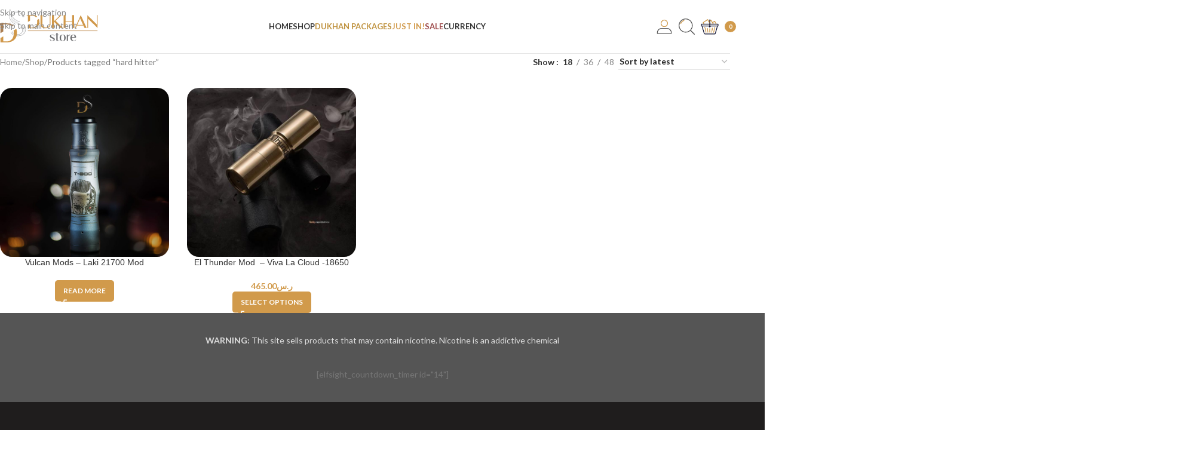

--- FILE ---
content_type: text/html; charset=UTF-8
request_url: https://dukhanstore.com/product-tag/hard-hitter/
body_size: 30851
content:
<!DOCTYPE html>
<html lang="en-US">
<head>
	<meta charset="UTF-8">
	<link rel="profile" href="https://gmpg.org/xfn/11">
	<link rel="pingback" href="https://dukhanstore.com/xmlrpc.php">

	<title>hard hitter &#8211; دخان ستور | Dukhan Store فيب Vape</title>
<meta name='robots' content='max-image-preview:large' />
<link rel='dns-prefetch' href='//cdn.tamara.co' />
<link rel='dns-prefetch' href='//fonts.googleapis.com' />
<link rel="alternate" type="application/rss+xml" title="دخان ستور | Dukhan Store فيب Vape &raquo; Feed" href="https://dukhanstore.com/feed/" />
<link rel="alternate" type="application/rss+xml" title="دخان ستور | Dukhan Store فيب Vape &raquo; Comments Feed" href="https://dukhanstore.com/comments/feed/" />
<link rel="alternate" type="application/rss+xml" title="دخان ستور | Dukhan Store فيب Vape &raquo; hard hitter Tag Feed" href="https://dukhanstore.com/product-tag/hard-hitter/feed/" />
<style id='wp-img-auto-sizes-contain-inline-css' type='text/css'>
img:is([sizes=auto i],[sizes^="auto," i]){contain-intrinsic-size:3000px 1500px}
/*# sourceURL=wp-img-auto-sizes-contain-inline-css */
</style>
<link rel='stylesheet' id='mgwb-style-frontend-css' href='https://dukhanstore.com/wp-content/plugins/mgwoocommercebrands/css/mgwoocommercebrands.css?ver=6.9' type='text/css' media='all' />
<link rel='stylesheet' id='owl-main-css' href='https://dukhanstore.com/wp-content/plugins/mgwoocommercebrands/js/owl-carousel/owl.carousel.css?ver=6.9' type='text/css' media='all' />
<link rel='stylesheet' id='owl-theme-css' href='https://dukhanstore.com/wp-content/plugins/mgwoocommercebrands/js/owl-carousel/owl.theme.css?ver=6.9' type='text/css' media='all' />
<link rel='stylesheet' id='partial-payment-blocks-integration-css' href='https://dukhanstore.com/wp-content/plugins/woo-wallet/build/partial-payment/style-index.css?ver=1.5.15' type='text/css' media='all' />
<style id='wp-block-library-inline-css' type='text/css'>
:root{--wp-block-synced-color:#7a00df;--wp-block-synced-color--rgb:122,0,223;--wp-bound-block-color:var(--wp-block-synced-color);--wp-editor-canvas-background:#ddd;--wp-admin-theme-color:#007cba;--wp-admin-theme-color--rgb:0,124,186;--wp-admin-theme-color-darker-10:#006ba1;--wp-admin-theme-color-darker-10--rgb:0,107,160.5;--wp-admin-theme-color-darker-20:#005a87;--wp-admin-theme-color-darker-20--rgb:0,90,135;--wp-admin-border-width-focus:2px}@media (min-resolution:192dpi){:root{--wp-admin-border-width-focus:1.5px}}.wp-element-button{cursor:pointer}:root .has-very-light-gray-background-color{background-color:#eee}:root .has-very-dark-gray-background-color{background-color:#313131}:root .has-very-light-gray-color{color:#eee}:root .has-very-dark-gray-color{color:#313131}:root .has-vivid-green-cyan-to-vivid-cyan-blue-gradient-background{background:linear-gradient(135deg,#00d084,#0693e3)}:root .has-purple-crush-gradient-background{background:linear-gradient(135deg,#34e2e4,#4721fb 50%,#ab1dfe)}:root .has-hazy-dawn-gradient-background{background:linear-gradient(135deg,#faaca8,#dad0ec)}:root .has-subdued-olive-gradient-background{background:linear-gradient(135deg,#fafae1,#67a671)}:root .has-atomic-cream-gradient-background{background:linear-gradient(135deg,#fdd79a,#004a59)}:root .has-nightshade-gradient-background{background:linear-gradient(135deg,#330968,#31cdcf)}:root .has-midnight-gradient-background{background:linear-gradient(135deg,#020381,#2874fc)}:root{--wp--preset--font-size--normal:16px;--wp--preset--font-size--huge:42px}.has-regular-font-size{font-size:1em}.has-larger-font-size{font-size:2.625em}.has-normal-font-size{font-size:var(--wp--preset--font-size--normal)}.has-huge-font-size{font-size:var(--wp--preset--font-size--huge)}.has-text-align-center{text-align:center}.has-text-align-left{text-align:left}.has-text-align-right{text-align:right}.has-fit-text{white-space:nowrap!important}#end-resizable-editor-section{display:none}.aligncenter{clear:both}.items-justified-left{justify-content:flex-start}.items-justified-center{justify-content:center}.items-justified-right{justify-content:flex-end}.items-justified-space-between{justify-content:space-between}.screen-reader-text{border:0;clip-path:inset(50%);height:1px;margin:-1px;overflow:hidden;padding:0;position:absolute;width:1px;word-wrap:normal!important}.screen-reader-text:focus{background-color:#ddd;clip-path:none;color:#444;display:block;font-size:1em;height:auto;left:5px;line-height:normal;padding:15px 23px 14px;text-decoration:none;top:5px;width:auto;z-index:100000}html :where(.has-border-color){border-style:solid}html :where([style*=border-top-color]){border-top-style:solid}html :where([style*=border-right-color]){border-right-style:solid}html :where([style*=border-bottom-color]){border-bottom-style:solid}html :where([style*=border-left-color]){border-left-style:solid}html :where([style*=border-width]){border-style:solid}html :where([style*=border-top-width]){border-top-style:solid}html :where([style*=border-right-width]){border-right-style:solid}html :where([style*=border-bottom-width]){border-bottom-style:solid}html :where([style*=border-left-width]){border-left-style:solid}html :where(img[class*=wp-image-]){height:auto;max-width:100%}:where(figure){margin:0 0 1em}html :where(.is-position-sticky){--wp-admin--admin-bar--position-offset:var(--wp-admin--admin-bar--height,0px)}@media screen and (max-width:600px){html :where(.is-position-sticky){--wp-admin--admin-bar--position-offset:0px}}

/*# sourceURL=wp-block-library-inline-css */
</style><link rel='stylesheet' id='wc-blocks-style-css' href='https://dukhanstore.com/wp-content/plugins/woocommerce/assets/client/blocks/wc-blocks.css?ver=wc-10.4.3' type='text/css' media='all' />
<style id='global-styles-inline-css' type='text/css'>
:root{--wp--preset--aspect-ratio--square: 1;--wp--preset--aspect-ratio--4-3: 4/3;--wp--preset--aspect-ratio--3-4: 3/4;--wp--preset--aspect-ratio--3-2: 3/2;--wp--preset--aspect-ratio--2-3: 2/3;--wp--preset--aspect-ratio--16-9: 16/9;--wp--preset--aspect-ratio--9-16: 9/16;--wp--preset--color--black: #000000;--wp--preset--color--cyan-bluish-gray: #abb8c3;--wp--preset--color--white: #ffffff;--wp--preset--color--pale-pink: #f78da7;--wp--preset--color--vivid-red: #cf2e2e;--wp--preset--color--luminous-vivid-orange: #ff6900;--wp--preset--color--luminous-vivid-amber: #fcb900;--wp--preset--color--light-green-cyan: #7bdcb5;--wp--preset--color--vivid-green-cyan: #00d084;--wp--preset--color--pale-cyan-blue: #8ed1fc;--wp--preset--color--vivid-cyan-blue: #0693e3;--wp--preset--color--vivid-purple: #9b51e0;--wp--preset--gradient--vivid-cyan-blue-to-vivid-purple: linear-gradient(135deg,rgb(6,147,227) 0%,rgb(155,81,224) 100%);--wp--preset--gradient--light-green-cyan-to-vivid-green-cyan: linear-gradient(135deg,rgb(122,220,180) 0%,rgb(0,208,130) 100%);--wp--preset--gradient--luminous-vivid-amber-to-luminous-vivid-orange: linear-gradient(135deg,rgb(252,185,0) 0%,rgb(255,105,0) 100%);--wp--preset--gradient--luminous-vivid-orange-to-vivid-red: linear-gradient(135deg,rgb(255,105,0) 0%,rgb(207,46,46) 100%);--wp--preset--gradient--very-light-gray-to-cyan-bluish-gray: linear-gradient(135deg,rgb(238,238,238) 0%,rgb(169,184,195) 100%);--wp--preset--gradient--cool-to-warm-spectrum: linear-gradient(135deg,rgb(74,234,220) 0%,rgb(151,120,209) 20%,rgb(207,42,186) 40%,rgb(238,44,130) 60%,rgb(251,105,98) 80%,rgb(254,248,76) 100%);--wp--preset--gradient--blush-light-purple: linear-gradient(135deg,rgb(255,206,236) 0%,rgb(152,150,240) 100%);--wp--preset--gradient--blush-bordeaux: linear-gradient(135deg,rgb(254,205,165) 0%,rgb(254,45,45) 50%,rgb(107,0,62) 100%);--wp--preset--gradient--luminous-dusk: linear-gradient(135deg,rgb(255,203,112) 0%,rgb(199,81,192) 50%,rgb(65,88,208) 100%);--wp--preset--gradient--pale-ocean: linear-gradient(135deg,rgb(255,245,203) 0%,rgb(182,227,212) 50%,rgb(51,167,181) 100%);--wp--preset--gradient--electric-grass: linear-gradient(135deg,rgb(202,248,128) 0%,rgb(113,206,126) 100%);--wp--preset--gradient--midnight: linear-gradient(135deg,rgb(2,3,129) 0%,rgb(40,116,252) 100%);--wp--preset--font-size--small: 13px;--wp--preset--font-size--medium: 20px;--wp--preset--font-size--large: 36px;--wp--preset--font-size--x-large: 42px;--wp--preset--font-family--ds-en: ds-en;--wp--preset--font-family--ds-ar: ds-ar;--wp--preset--spacing--20: 0.44rem;--wp--preset--spacing--30: 0.67rem;--wp--preset--spacing--40: 1rem;--wp--preset--spacing--50: 1.5rem;--wp--preset--spacing--60: 2.25rem;--wp--preset--spacing--70: 3.38rem;--wp--preset--spacing--80: 5.06rem;--wp--preset--shadow--natural: 6px 6px 9px rgba(0, 0, 0, 0.2);--wp--preset--shadow--deep: 12px 12px 50px rgba(0, 0, 0, 0.4);--wp--preset--shadow--sharp: 6px 6px 0px rgba(0, 0, 0, 0.2);--wp--preset--shadow--outlined: 6px 6px 0px -3px rgb(255, 255, 255), 6px 6px rgb(0, 0, 0);--wp--preset--shadow--crisp: 6px 6px 0px rgb(0, 0, 0);}:where(body) { margin: 0; }.wp-site-blocks > .alignleft { float: left; margin-right: 2em; }.wp-site-blocks > .alignright { float: right; margin-left: 2em; }.wp-site-blocks > .aligncenter { justify-content: center; margin-left: auto; margin-right: auto; }:where(.is-layout-flex){gap: 0.5em;}:where(.is-layout-grid){gap: 0.5em;}.is-layout-flow > .alignleft{float: left;margin-inline-start: 0;margin-inline-end: 2em;}.is-layout-flow > .alignright{float: right;margin-inline-start: 2em;margin-inline-end: 0;}.is-layout-flow > .aligncenter{margin-left: auto !important;margin-right: auto !important;}.is-layout-constrained > .alignleft{float: left;margin-inline-start: 0;margin-inline-end: 2em;}.is-layout-constrained > .alignright{float: right;margin-inline-start: 2em;margin-inline-end: 0;}.is-layout-constrained > .aligncenter{margin-left: auto !important;margin-right: auto !important;}.is-layout-constrained > :where(:not(.alignleft):not(.alignright):not(.alignfull)){margin-left: auto !important;margin-right: auto !important;}body .is-layout-flex{display: flex;}.is-layout-flex{flex-wrap: wrap;align-items: center;}.is-layout-flex > :is(*, div){margin: 0;}body .is-layout-grid{display: grid;}.is-layout-grid > :is(*, div){margin: 0;}body{padding-top: 0px;padding-right: 0px;padding-bottom: 0px;padding-left: 0px;}a:where(:not(.wp-element-button)){text-decoration: none;}:root :where(.wp-element-button, .wp-block-button__link){background-color: #32373c;border-width: 0;color: #fff;font-family: inherit;font-size: inherit;font-style: inherit;font-weight: inherit;letter-spacing: inherit;line-height: inherit;padding-top: calc(0.667em + 2px);padding-right: calc(1.333em + 2px);padding-bottom: calc(0.667em + 2px);padding-left: calc(1.333em + 2px);text-decoration: none;text-transform: inherit;}.has-black-color{color: var(--wp--preset--color--black) !important;}.has-cyan-bluish-gray-color{color: var(--wp--preset--color--cyan-bluish-gray) !important;}.has-white-color{color: var(--wp--preset--color--white) !important;}.has-pale-pink-color{color: var(--wp--preset--color--pale-pink) !important;}.has-vivid-red-color{color: var(--wp--preset--color--vivid-red) !important;}.has-luminous-vivid-orange-color{color: var(--wp--preset--color--luminous-vivid-orange) !important;}.has-luminous-vivid-amber-color{color: var(--wp--preset--color--luminous-vivid-amber) !important;}.has-light-green-cyan-color{color: var(--wp--preset--color--light-green-cyan) !important;}.has-vivid-green-cyan-color{color: var(--wp--preset--color--vivid-green-cyan) !important;}.has-pale-cyan-blue-color{color: var(--wp--preset--color--pale-cyan-blue) !important;}.has-vivid-cyan-blue-color{color: var(--wp--preset--color--vivid-cyan-blue) !important;}.has-vivid-purple-color{color: var(--wp--preset--color--vivid-purple) !important;}.has-black-background-color{background-color: var(--wp--preset--color--black) !important;}.has-cyan-bluish-gray-background-color{background-color: var(--wp--preset--color--cyan-bluish-gray) !important;}.has-white-background-color{background-color: var(--wp--preset--color--white) !important;}.has-pale-pink-background-color{background-color: var(--wp--preset--color--pale-pink) !important;}.has-vivid-red-background-color{background-color: var(--wp--preset--color--vivid-red) !important;}.has-luminous-vivid-orange-background-color{background-color: var(--wp--preset--color--luminous-vivid-orange) !important;}.has-luminous-vivid-amber-background-color{background-color: var(--wp--preset--color--luminous-vivid-amber) !important;}.has-light-green-cyan-background-color{background-color: var(--wp--preset--color--light-green-cyan) !important;}.has-vivid-green-cyan-background-color{background-color: var(--wp--preset--color--vivid-green-cyan) !important;}.has-pale-cyan-blue-background-color{background-color: var(--wp--preset--color--pale-cyan-blue) !important;}.has-vivid-cyan-blue-background-color{background-color: var(--wp--preset--color--vivid-cyan-blue) !important;}.has-vivid-purple-background-color{background-color: var(--wp--preset--color--vivid-purple) !important;}.has-black-border-color{border-color: var(--wp--preset--color--black) !important;}.has-cyan-bluish-gray-border-color{border-color: var(--wp--preset--color--cyan-bluish-gray) !important;}.has-white-border-color{border-color: var(--wp--preset--color--white) !important;}.has-pale-pink-border-color{border-color: var(--wp--preset--color--pale-pink) !important;}.has-vivid-red-border-color{border-color: var(--wp--preset--color--vivid-red) !important;}.has-luminous-vivid-orange-border-color{border-color: var(--wp--preset--color--luminous-vivid-orange) !important;}.has-luminous-vivid-amber-border-color{border-color: var(--wp--preset--color--luminous-vivid-amber) !important;}.has-light-green-cyan-border-color{border-color: var(--wp--preset--color--light-green-cyan) !important;}.has-vivid-green-cyan-border-color{border-color: var(--wp--preset--color--vivid-green-cyan) !important;}.has-pale-cyan-blue-border-color{border-color: var(--wp--preset--color--pale-cyan-blue) !important;}.has-vivid-cyan-blue-border-color{border-color: var(--wp--preset--color--vivid-cyan-blue) !important;}.has-vivid-purple-border-color{border-color: var(--wp--preset--color--vivid-purple) !important;}.has-vivid-cyan-blue-to-vivid-purple-gradient-background{background: var(--wp--preset--gradient--vivid-cyan-blue-to-vivid-purple) !important;}.has-light-green-cyan-to-vivid-green-cyan-gradient-background{background: var(--wp--preset--gradient--light-green-cyan-to-vivid-green-cyan) !important;}.has-luminous-vivid-amber-to-luminous-vivid-orange-gradient-background{background: var(--wp--preset--gradient--luminous-vivid-amber-to-luminous-vivid-orange) !important;}.has-luminous-vivid-orange-to-vivid-red-gradient-background{background: var(--wp--preset--gradient--luminous-vivid-orange-to-vivid-red) !important;}.has-very-light-gray-to-cyan-bluish-gray-gradient-background{background: var(--wp--preset--gradient--very-light-gray-to-cyan-bluish-gray) !important;}.has-cool-to-warm-spectrum-gradient-background{background: var(--wp--preset--gradient--cool-to-warm-spectrum) !important;}.has-blush-light-purple-gradient-background{background: var(--wp--preset--gradient--blush-light-purple) !important;}.has-blush-bordeaux-gradient-background{background: var(--wp--preset--gradient--blush-bordeaux) !important;}.has-luminous-dusk-gradient-background{background: var(--wp--preset--gradient--luminous-dusk) !important;}.has-pale-ocean-gradient-background{background: var(--wp--preset--gradient--pale-ocean) !important;}.has-electric-grass-gradient-background{background: var(--wp--preset--gradient--electric-grass) !important;}.has-midnight-gradient-background{background: var(--wp--preset--gradient--midnight) !important;}.has-small-font-size{font-size: var(--wp--preset--font-size--small) !important;}.has-medium-font-size{font-size: var(--wp--preset--font-size--medium) !important;}.has-large-font-size{font-size: var(--wp--preset--font-size--large) !important;}.has-x-large-font-size{font-size: var(--wp--preset--font-size--x-large) !important;}.has-ds-en-font-family{font-family: var(--wp--preset--font-family--ds-en) !important;}.has-ds-ar-font-family{font-family: var(--wp--preset--font-family--ds-ar) !important;}
/*# sourceURL=global-styles-inline-css */
</style>

<link rel='stylesheet' id='paymob-css-css' href='https://dukhanstore.com/wp-content/plugins/paymob-for-woocommerce/assets/css/paymob.css?ver=4.0.6' type='text/css' media='all' />
<style id='woocommerce-inline-inline-css' type='text/css'>
.woocommerce form .form-row .required { visibility: visible; }
/*# sourceURL=woocommerce-inline-inline-css */
</style>
<link rel='stylesheet' id='tamara-checkout-css' href='https://dukhanstore.com/wp-content/plugins/tamara-checkout/assets/dist/css/main.css?ver=1.9.9.16&#038;1769801141' type='text/css' media='all' />
<link rel='stylesheet' id='lpac-css' href='https://dukhanstore.com/wp-content/plugins/map-location-picker-at-checkout-for-woocommerce/assets/public/css/lpac-public.css?ver=1.10.9' type='text/css' media='all' />
<link rel='stylesheet' id='select2-css' href='https://dukhanstore.com/wp-content/plugins/woocommerce/assets/css/select2.css?ver=10.4.3' type='text/css' media='all' />
<link rel='stylesheet' id='js_composer_front-css' href='https://dukhanstore.com/wp-content/plugins/js_composer/assets/css/js_composer.min.css?ver=8.7.2' type='text/css' media='all' />
<link rel='stylesheet' id='wd-style-base-css' href='https://dukhanstore.com/wp-content/themes/woodmart/css/parts/base.min.css?ver=8.3.4' type='text/css' media='all' />
<link rel='stylesheet' id='wd-helpers-wpb-elem-css' href='https://dukhanstore.com/wp-content/themes/woodmart/css/parts/helpers-wpb-elem.min.css?ver=8.3.4' type='text/css' media='all' />
<link rel='stylesheet' id='wd-wpbakery-base-css' href='https://dukhanstore.com/wp-content/themes/woodmart/css/parts/int-wpb-base.min.css?ver=8.3.4' type='text/css' media='all' />
<link rel='stylesheet' id='wd-wpbakery-base-deprecated-css' href='https://dukhanstore.com/wp-content/themes/woodmart/css/parts/int-wpb-base-deprecated.min.css?ver=8.3.4' type='text/css' media='all' />
<link rel='stylesheet' id='wd-woocommerce-base-css' href='https://dukhanstore.com/wp-content/themes/woodmart/css/parts/woocommerce-base.min.css?ver=8.3.4' type='text/css' media='all' />
<link rel='stylesheet' id='wd-mod-star-rating-css' href='https://dukhanstore.com/wp-content/themes/woodmart/css/parts/mod-star-rating.min.css?ver=8.3.4' type='text/css' media='all' />
<link rel='stylesheet' id='wd-woocommerce-block-notices-css' href='https://dukhanstore.com/wp-content/themes/woodmart/css/parts/woo-mod-block-notices.min.css?ver=8.3.4' type='text/css' media='all' />
<link rel='stylesheet' id='wd-woo-opt-free-progress-bar-css' href='https://dukhanstore.com/wp-content/themes/woodmart/css/parts/woo-opt-free-progress-bar.min.css?ver=8.3.4' type='text/css' media='all' />
<link rel='stylesheet' id='wd-woo-mod-progress-bar-css' href='https://dukhanstore.com/wp-content/themes/woodmart/css/parts/woo-mod-progress-bar.min.css?ver=8.3.4' type='text/css' media='all' />
<link rel='stylesheet' id='wd-widget-active-filters-css' href='https://dukhanstore.com/wp-content/themes/woodmart/css/parts/woo-widget-active-filters.min.css?ver=8.3.4' type='text/css' media='all' />
<link rel='stylesheet' id='wd-woo-shop-predefined-css' href='https://dukhanstore.com/wp-content/themes/woodmart/css/parts/woo-shop-predefined.min.css?ver=8.3.4' type='text/css' media='all' />
<link rel='stylesheet' id='wd-shop-title-categories-css' href='https://dukhanstore.com/wp-content/themes/woodmart/css/parts/woo-categories-loop-nav.min.css?ver=8.3.4' type='text/css' media='all' />
<link rel='stylesheet' id='wd-woo-categories-loop-nav-mobile-accordion-css' href='https://dukhanstore.com/wp-content/themes/woodmart/css/parts/woo-categories-loop-nav-mobile-accordion.min.css?ver=8.3.4' type='text/css' media='all' />
<link rel='stylesheet' id='wd-woo-shop-el-products-per-page-css' href='https://dukhanstore.com/wp-content/themes/woodmart/css/parts/woo-shop-el-products-per-page.min.css?ver=8.3.4' type='text/css' media='all' />
<link rel='stylesheet' id='wd-woo-shop-page-title-css' href='https://dukhanstore.com/wp-content/themes/woodmart/css/parts/woo-shop-page-title.min.css?ver=8.3.4' type='text/css' media='all' />
<link rel='stylesheet' id='wd-woo-mod-shop-loop-head-css' href='https://dukhanstore.com/wp-content/themes/woodmart/css/parts/woo-mod-shop-loop-head.min.css?ver=8.3.4' type='text/css' media='all' />
<link rel='stylesheet' id='wd-woo-shop-el-order-by-css' href='https://dukhanstore.com/wp-content/themes/woodmart/css/parts/woo-shop-el-order-by.min.css?ver=8.3.4' type='text/css' media='all' />
<link rel='stylesheet' id='wd-wp-blocks-css' href='https://dukhanstore.com/wp-content/themes/woodmart/css/parts/wp-blocks.min.css?ver=8.3.4' type='text/css' media='all' />
<link rel='stylesheet' id='child-style-css' href='https://dukhanstore.com/wp-content/themes/woodmart-child/style.css?ver=8.3.4' type='text/css' media='all' />
<link rel='stylesheet' id='wd-header-base-css' href='https://dukhanstore.com/wp-content/themes/woodmart/css/parts/header-base.min.css?ver=8.3.4' type='text/css' media='all' />
<link rel='stylesheet' id='wd-mod-tools-css' href='https://dukhanstore.com/wp-content/themes/woodmart/css/parts/mod-tools.min.css?ver=8.3.4' type='text/css' media='all' />
<link rel='stylesheet' id='wd-header-elements-base-css' href='https://dukhanstore.com/wp-content/themes/woodmart/css/parts/header-el-base.min.css?ver=8.3.4' type='text/css' media='all' />
<link rel='stylesheet' id='wd-woo-mod-login-form-css' href='https://dukhanstore.com/wp-content/themes/woodmart/css/parts/woo-mod-login-form.min.css?ver=8.3.4' type='text/css' media='all' />
<link rel='stylesheet' id='wd-header-my-account-css' href='https://dukhanstore.com/wp-content/themes/woodmart/css/parts/header-el-my-account.min.css?ver=8.3.4' type='text/css' media='all' />
<link rel='stylesheet' id='wd-header-search-css' href='https://dukhanstore.com/wp-content/themes/woodmart/css/parts/header-el-search.min.css?ver=8.3.4' type='text/css' media='all' />
<link rel='stylesheet' id='wd-header-cart-side-css' href='https://dukhanstore.com/wp-content/themes/woodmart/css/parts/header-el-cart-side.min.css?ver=8.3.4' type='text/css' media='all' />
<link rel='stylesheet' id='wd-woo-mod-quantity-css' href='https://dukhanstore.com/wp-content/themes/woodmart/css/parts/woo-mod-quantity.min.css?ver=8.3.4' type='text/css' media='all' />
<link rel='stylesheet' id='wd-header-cart-css' href='https://dukhanstore.com/wp-content/themes/woodmart/css/parts/header-el-cart.min.css?ver=8.3.4' type='text/css' media='all' />
<link rel='stylesheet' id='wd-widget-shopping-cart-css' href='https://dukhanstore.com/wp-content/themes/woodmart/css/parts/woo-widget-shopping-cart.min.css?ver=8.3.4' type='text/css' media='all' />
<link rel='stylesheet' id='wd-widget-product-list-css' href='https://dukhanstore.com/wp-content/themes/woodmart/css/parts/woo-widget-product-list.min.css?ver=8.3.4' type='text/css' media='all' />
<link rel='stylesheet' id='wd-shop-filter-area-css' href='https://dukhanstore.com/wp-content/themes/woodmart/css/parts/woo-shop-el-filters-area.min.css?ver=8.3.4' type='text/css' media='all' />
<link rel='stylesheet' id='wd-product-loop-css' href='https://dukhanstore.com/wp-content/themes/woodmart/css/parts/woo-product-loop.min.css?ver=8.3.4' type='text/css' media='all' />
<link rel='stylesheet' id='wd-product-loop-standard-css' href='https://dukhanstore.com/wp-content/themes/woodmart/css/parts/woo-product-loop-standard.min.css?ver=8.3.4' type='text/css' media='all' />
<link rel='stylesheet' id='wd-woo-mod-add-btn-replace-css' href='https://dukhanstore.com/wp-content/themes/woodmart/css/parts/woo-mod-add-btn-replace.min.css?ver=8.3.4' type='text/css' media='all' />
<link rel='stylesheet' id='wd-categories-loop-center-css' href='https://dukhanstore.com/wp-content/themes/woodmart/css/parts/woo-categories-loop-center-old.min.css?ver=8.3.4' type='text/css' media='all' />
<link rel='stylesheet' id='wd-woo-categories-loop-css' href='https://dukhanstore.com/wp-content/themes/woodmart/css/parts/woo-categories-loop.min.css?ver=8.3.4' type='text/css' media='all' />
<link rel='stylesheet' id='wd-categories-loop-css' href='https://dukhanstore.com/wp-content/themes/woodmart/css/parts/woo-categories-loop-old.min.css?ver=8.3.4' type='text/css' media='all' />
<link rel='stylesheet' id='wd-sticky-loader-css' href='https://dukhanstore.com/wp-content/themes/woodmart/css/parts/mod-sticky-loader.min.css?ver=8.3.4' type='text/css' media='all' />
<link rel='stylesheet' id='wd-add-to-cart-popup-css' href='https://dukhanstore.com/wp-content/themes/woodmart/css/parts/woo-opt-add-to-cart-popup.min.css?ver=8.3.4' type='text/css' media='all' />
<link rel='stylesheet' id='wd-mfp-popup-css' href='https://dukhanstore.com/wp-content/themes/woodmart/css/parts/lib-magnific-popup.min.css?ver=8.3.4' type='text/css' media='all' />
<link rel='stylesheet' id='wd-mod-animations-transform-css' href='https://dukhanstore.com/wp-content/themes/woodmart/css/parts/mod-animations-transform.min.css?ver=8.3.4' type='text/css' media='all' />
<link rel='stylesheet' id='wd-mod-transform-css' href='https://dukhanstore.com/wp-content/themes/woodmart/css/parts/mod-transform.min.css?ver=8.3.4' type='text/css' media='all' />
<link rel='stylesheet' id='wd-widget-collapse-css' href='https://dukhanstore.com/wp-content/themes/woodmart/css/parts/opt-widget-collapse.min.css?ver=8.3.4' type='text/css' media='all' />
<link rel='stylesheet' id='wd-footer-base-css' href='https://dukhanstore.com/wp-content/themes/woodmart/css/parts/footer-base.min.css?ver=8.3.4' type='text/css' media='all' />
<link rel='stylesheet' id='wd-header-search-fullscreen-css' href='https://dukhanstore.com/wp-content/themes/woodmart/css/parts/header-el-search-fullscreen-general.min.css?ver=8.3.4' type='text/css' media='all' />
<link rel='stylesheet' id='wd-header-search-fullscreen-1-css' href='https://dukhanstore.com/wp-content/themes/woodmart/css/parts/header-el-search-fullscreen-1.min.css?ver=8.3.4' type='text/css' media='all' />
<link rel='stylesheet' id='wd-wd-search-form-css' href='https://dukhanstore.com/wp-content/themes/woodmart/css/parts/wd-search-form.min.css?ver=8.3.4' type='text/css' media='all' />
<link rel='stylesheet' id='wd-wd-search-results-css' href='https://dukhanstore.com/wp-content/themes/woodmart/css/parts/wd-search-results.min.css?ver=8.3.4' type='text/css' media='all' />
<link rel='stylesheet' id='wd-wd-search-dropdown-css' href='https://dukhanstore.com/wp-content/themes/woodmart/css/parts/wd-search-dropdown.min.css?ver=8.3.4' type='text/css' media='all' />
<link rel='stylesheet' id='wd-bottom-toolbar-css' href='https://dukhanstore.com/wp-content/themes/woodmart/css/parts/opt-bottom-toolbar.min.css?ver=8.3.4' type='text/css' media='all' />
<link rel='stylesheet' id='xts-style-header_175383-css' href='https://dukhanstore.com/wp-content/uploads/2025/12/xts-header_175383-1766964659.css?ver=8.3.4' type='text/css' media='all' />
<link rel='stylesheet' id='xts-style-theme_settings_default-css' href='https://dukhanstore.com/wp-content/uploads/2025/11/xts-theme_settings_default-1763583996.css?ver=8.3.4' type='text/css' media='all' />
<link rel='stylesheet' id='xts-google-fonts-css' href='https://fonts.googleapis.com/css?family=Lato%3A400%2C700&#038;ver=8.3.4' type='text/css' media='all' />
<script type="text/javascript">
            window._nslDOMReady = (function () {
                const executedCallbacks = new Set();
            
                return function (callback) {
                    /**
                    * Third parties might dispatch DOMContentLoaded events, so we need to ensure that we only run our callback once!
                    */
                    if (executedCallbacks.has(callback)) return;
            
                    const wrappedCallback = function () {
                        if (executedCallbacks.has(callback)) return;
                        executedCallbacks.add(callback);
                        callback();
                    };
            
                    if (document.readyState === "complete" || document.readyState === "interactive") {
                        wrappedCallback();
                    } else {
                        document.addEventListener("DOMContentLoaded", wrappedCallback);
                    }
                };
            })();
        </script><script type="text/javascript" src="https://dukhanstore.com/wp-includes/js/jquery/jquery.min.js?ver=3.7.1" id="jquery-core-js"></script>
<script type="text/javascript" src="https://dukhanstore.com/wp-includes/js/jquery/jquery-migrate.min.js?ver=3.4.1" id="jquery-migrate-js"></script>
<script type="text/javascript" src="https://dukhanstore.com/wp-content/plugins/woocommerce/assets/js/jquery-blockui/jquery.blockUI.min.js?ver=2.7.0-wc.10.4.3" id="wc-jquery-blockui-js" data-wp-strategy="defer"></script>
<script type="text/javascript" id="wc-add-to-cart-js-extra">
/* <![CDATA[ */
var wc_add_to_cart_params = {"ajax_url":"/wp-admin/admin-ajax.php","wc_ajax_url":"/?wc-ajax=%%endpoint%%","i18n_view_cart":"View cart","cart_url":"https://dukhanstore.com/cart/","is_cart":"","cart_redirect_after_add":"no"};
//# sourceURL=wc-add-to-cart-js-extra
/* ]]> */
</script>
<script type="text/javascript" src="https://dukhanstore.com/wp-content/plugins/woocommerce/assets/js/frontend/add-to-cart.min.js?ver=10.4.3" id="wc-add-to-cart-js" data-wp-strategy="defer"></script>
<script type="text/javascript" src="https://dukhanstore.com/wp-content/plugins/woocommerce/assets/js/js-cookie/js.cookie.min.js?ver=2.1.4-wc.10.4.3" id="wc-js-cookie-js" defer="defer" data-wp-strategy="defer"></script>
<script type="text/javascript" id="woocommerce-js-extra">
/* <![CDATA[ */
var woocommerce_params = {"ajax_url":"/wp-admin/admin-ajax.php","wc_ajax_url":"/?wc-ajax=%%endpoint%%","i18n_password_show":"Show password","i18n_password_hide":"Hide password"};
//# sourceURL=woocommerce-js-extra
/* ]]> */
</script>
<script type="text/javascript" src="https://dukhanstore.com/wp-content/plugins/woocommerce/assets/js/frontend/woocommerce.min.js?ver=10.4.3" id="woocommerce-js" defer="defer" data-wp-strategy="defer"></script>
<script type="text/javascript" src="https://dukhanstore.com/wp-content/plugins/js_composer/assets/js/vendors/woocommerce-add-to-cart.js?ver=8.7.2" id="vc_woocommerce-add-to-cart-js-js"></script>
<script type="text/javascript" src="https://dukhanstore.com/wp-includes/js/dist/hooks.min.js?ver=dd5603f07f9220ed27f1" id="wp-hooks-js"></script>
<script type="text/javascript" id="pmw-js-extra">
/* <![CDATA[ */
var pmw = {"ajax_url":"https://dukhanstore.com/wp-admin/admin-ajax.php","root":"https://dukhanstore.com/wp-json/","nonce_wp_rest":"982e5941a1","nonce_ajax":"4fd8fdb03c"};
//# sourceURL=pmw-js-extra
/* ]]> */
</script>
<script type="text/javascript" src="https://dukhanstore.com/wp-content/plugins/woocommerce-google-adwords-conversion-tracking-tag/js/public/free/pmw-public.p1.min.js?ver=1.55.1" id="pmw-js"></script>
<script type="text/javascript" src="https://dukhanstore.com/wp-content/themes/woodmart/js/libs/device.min.js?ver=8.3.4" id="wd-device-library-js"></script>
<script type="text/javascript" src="https://dukhanstore.com/wp-content/themes/woodmart/js/scripts/global/scrollBar.min.js?ver=8.3.4" id="wd-scrollbar-js"></script>
<script></script><link rel="https://api.w.org/" href="https://dukhanstore.com/wp-json/" /><link rel="alternate" title="JSON" type="application/json" href="https://dukhanstore.com/wp-json/wp/v2/product_tag/4557" /><link rel="EditURI" type="application/rsd+xml" title="RSD" href="https://dukhanstore.com/xmlrpc.php?rsd" />
<meta name="generator" content="WordPress 6.9" />
<meta name="generator" content="WooCommerce 10.4.3" />
<meta name="theme-color" content="rgb(209,154,75)">					<meta name="viewport" content="width=device-width, initial-scale=1.0, maximum-scale=1.0, user-scalable=no">
										<noscript><style>.woocommerce-product-gallery{ opacity: 1 !important; }</style></noscript>
	        <meta name="generator" content="TamaraCheckout 1.9.9.16" />
        <script type="text/javascript">
            let tamaraCheckoutParams = {
                "ajaxUrl": "https://dukhanstore.com/wp-admin/admin-ajax.php",
                "publicKey": "c7fe3f62-92a8-4ca2-b4a5-f33785a7ea33",
                "currency": "SAR",
                "country": "SA",
            };
            window.tamaraWidgetConfig = {
                lang: "en",
                country: "SA",
                publicKey: "c7fe3f62-92a8-4ca2-b4a5-f33785a7ea33",
            };
        </script>
                <script type="text/javascript" defer src="https://cdn.tamara.co/widget-v2/tamara-widget.js"></script>
    
<!-- START Pixel Manager for WooCommerce -->

		<script>

			window.pmwDataLayer = window.pmwDataLayer || {};
			window.pmwDataLayer = Object.assign(window.pmwDataLayer, {"cart":{},"cart_item_keys":{},"version":{"number":"1.55.1","pro":false,"eligible_for_updates":false,"distro":"fms","beta":false,"show":true},"pixels":{"facebook":{"pixel_id":"1587435285786259","dynamic_remarketing":{"id_type":"post_id"},"capi":false,"advanced_matching":false,"exclusion_patterns":[],"fbevents_js_url":"https://connect.facebook.net/en_US/fbevents.js"}},"shop":{"list_name":"Product Tag | hard hitter","list_id":"product_tag.hard-hitter","page_type":"product_tag","currency":"SAR","selectors":{"addToCart":[],"beginCheckout":[]},"order_duplication_prevention":true,"view_item_list_trigger":{"test_mode":false,"background_color":"green","opacity":0.5,"repeat":true,"timeout":1000,"threshold":0.8},"variations_output":true,"session_active":false},"page":{"id":1160594,"title":"Vulcan Mods &#8211; Laki 21700 Mod","type":"product","categories":[],"parent":{"id":0,"title":"Vulcan Mods &#8211; Laki 21700 Mod","type":"product","categories":[]}},"general":{"user_logged_in":false,"scroll_tracking_thresholds":[],"page_id":1160594,"exclude_domains":[],"server_2_server":{"active":false,"user_agent_exclude_patterns":[],"ip_exclude_list":[],"pageview_event_s2s":{"is_active":false,"pixels":["facebook"]}},"consent_management":{"explicit_consent":false},"lazy_load_pmw":false,"chunk_base_path":"https://dukhanstore.com/wp-content/plugins/woocommerce-google-adwords-conversion-tracking-tag/js/public/free/","modules":{"load_deprecated_functions":true}}});

		</script>

		
<!-- END Pixel Manager for WooCommerce -->
<meta name="generator" content="Powered by WPBakery Page Builder - drag and drop page builder for WordPress."/>
<style class='wp-fonts-local' type='text/css'>
@font-face{font-family:ds-en;font-style:normal;font-weight:400;font-display:fallback;src:url('https://dukhanstore.com/wp-content/uploads/useanyfont/6425DS-En.woff2') format('woff2');}
@font-face{font-family:ds-ar;font-style:normal;font-weight:400;font-display:fallback;src:url('https://dukhanstore.com/wp-content/uploads/useanyfont/4946DS-AR.woff2') format('woff2');}
</style>
<link rel="icon" href="https://dukhanstore.com/wp-content/uploads/2021/02/cropped-favicon-copy.png" sizes="32x32" />
<link rel="icon" href="https://dukhanstore.com/wp-content/uploads/2021/02/cropped-favicon-copy.png" sizes="192x192" />
<link rel="apple-touch-icon" href="https://dukhanstore.com/wp-content/uploads/2021/02/cropped-favicon-copy.png" />
<meta name="msapplication-TileImage" content="https://dukhanstore.com/wp-content/uploads/2021/02/cropped-favicon-copy.png" />
<style type="text/css">div.nsl-container[data-align="left"] {
    text-align: left;
}

div.nsl-container[data-align="center"] {
    text-align: center;
}

div.nsl-container[data-align="right"] {
    text-align: right;
}


div.nsl-container div.nsl-container-buttons a[data-plugin="nsl"] {
    text-decoration: none;
    box-shadow: none;
    border: 0;
}

div.nsl-container .nsl-container-buttons {
    display: flex;
    padding: 5px 0;
}

div.nsl-container.nsl-container-block .nsl-container-buttons {
    display: inline-grid;
    grid-template-columns: minmax(145px, auto);
}

div.nsl-container-block-fullwidth .nsl-container-buttons {
    flex-flow: column;
    align-items: center;
}

div.nsl-container-block-fullwidth .nsl-container-buttons a,
div.nsl-container-block .nsl-container-buttons a {
    flex: 1 1 auto;
    display: block;
    margin: 5px 0;
    width: 100%;
}

div.nsl-container-inline {
    margin: -5px;
    text-align: left;
}

div.nsl-container-inline .nsl-container-buttons {
    justify-content: center;
    flex-wrap: wrap;
}

div.nsl-container-inline .nsl-container-buttons a {
    margin: 5px;
    display: inline-block;
}

div.nsl-container-grid .nsl-container-buttons {
    flex-flow: row;
    align-items: center;
    flex-wrap: wrap;
}

div.nsl-container-grid .nsl-container-buttons a {
    flex: 1 1 auto;
    display: block;
    margin: 5px;
    max-width: 280px;
    width: 100%;
}

@media only screen and (min-width: 650px) {
    div.nsl-container-grid .nsl-container-buttons a {
        width: auto;
    }
}

div.nsl-container .nsl-button {
    cursor: pointer;
    vertical-align: top;
    border-radius: 4px;
}

div.nsl-container .nsl-button-default {
    color: #fff;
    display: flex;
}

div.nsl-container .nsl-button-icon {
    display: inline-block;
}

div.nsl-container .nsl-button-svg-container {
    flex: 0 0 auto;
    padding: 8px;
    display: flex;
    align-items: center;
}

div.nsl-container svg {
    height: 24px;
    width: 24px;
    vertical-align: top;
}

div.nsl-container .nsl-button-default div.nsl-button-label-container {
    margin: 0 24px 0 12px;
    padding: 10px 0;
    font-family: Helvetica, Arial, sans-serif;
    font-size: 16px;
    line-height: 20px;
    letter-spacing: .25px;
    overflow: hidden;
    text-align: center;
    text-overflow: clip;
    white-space: nowrap;
    flex: 1 1 auto;
    -webkit-font-smoothing: antialiased;
    -moz-osx-font-smoothing: grayscale;
    text-transform: none;
    display: inline-block;
}

div.nsl-container .nsl-button-google[data-skin="light"] {
    box-shadow: inset 0 0 0 1px #747775;
    color: #1f1f1f;
}

div.nsl-container .nsl-button-google[data-skin="dark"] {
    box-shadow: inset 0 0 0 1px #8E918F;
    color: #E3E3E3;
}

div.nsl-container .nsl-button-google[data-skin="neutral"] {
    color: #1F1F1F;
}

div.nsl-container .nsl-button-google div.nsl-button-label-container {
    font-family: "Roboto Medium", Roboto, Helvetica, Arial, sans-serif;
}

div.nsl-container .nsl-button-apple .nsl-button-svg-container {
    padding: 0 6px;
}

div.nsl-container .nsl-button-apple .nsl-button-svg-container svg {
    height: 40px;
    width: auto;
}

div.nsl-container .nsl-button-apple[data-skin="light"] {
    color: #000;
    box-shadow: 0 0 0 1px #000;
}

div.nsl-container .nsl-button-facebook[data-skin="white"] {
    color: #000;
    box-shadow: inset 0 0 0 1px #000;
}

div.nsl-container .nsl-button-facebook[data-skin="light"] {
    color: #1877F2;
    box-shadow: inset 0 0 0 1px #1877F2;
}

div.nsl-container .nsl-button-spotify[data-skin="white"] {
    color: #191414;
    box-shadow: inset 0 0 0 1px #191414;
}

div.nsl-container .nsl-button-apple div.nsl-button-label-container {
    font-size: 17px;
    font-family: -apple-system, BlinkMacSystemFont, "Segoe UI", Roboto, Helvetica, Arial, sans-serif, "Apple Color Emoji", "Segoe UI Emoji", "Segoe UI Symbol";
}

div.nsl-container .nsl-button-slack div.nsl-button-label-container {
    font-size: 17px;
    font-family: -apple-system, BlinkMacSystemFont, "Segoe UI", Roboto, Helvetica, Arial, sans-serif, "Apple Color Emoji", "Segoe UI Emoji", "Segoe UI Symbol";
}

div.nsl-container .nsl-button-slack[data-skin="light"] {
    color: #000000;
    box-shadow: inset 0 0 0 1px #DDDDDD;
}

div.nsl-container .nsl-button-tiktok[data-skin="light"] {
    color: #161823;
    box-shadow: 0 0 0 1px rgba(22, 24, 35, 0.12);
}


div.nsl-container .nsl-button-kakao {
    color: rgba(0, 0, 0, 0.85);
}

.nsl-clear {
    clear: both;
}

.nsl-container {
    clear: both;
}

.nsl-disabled-provider .nsl-button {
    filter: grayscale(1);
    opacity: 0.8;
}

/*Button align start*/

div.nsl-container-inline[data-align="left"] .nsl-container-buttons {
    justify-content: flex-start;
}

div.nsl-container-inline[data-align="center"] .nsl-container-buttons {
    justify-content: center;
}

div.nsl-container-inline[data-align="right"] .nsl-container-buttons {
    justify-content: flex-end;
}


div.nsl-container-grid[data-align="left"] .nsl-container-buttons {
    justify-content: flex-start;
}

div.nsl-container-grid[data-align="center"] .nsl-container-buttons {
    justify-content: center;
}

div.nsl-container-grid[data-align="right"] .nsl-container-buttons {
    justify-content: flex-end;
}

div.nsl-container-grid[data-align="space-around"] .nsl-container-buttons {
    justify-content: space-around;
}

div.nsl-container-grid[data-align="space-between"] .nsl-container-buttons {
    justify-content: space-between;
}

/* Button align end*/

/* Redirect */

#nsl-redirect-overlay {
    display: flex;
    flex-direction: column;
    justify-content: center;
    align-items: center;
    position: fixed;
    z-index: 1000000;
    left: 0;
    top: 0;
    width: 100%;
    height: 100%;
    backdrop-filter: blur(1px);
    background-color: RGBA(0, 0, 0, .32);;
}

#nsl-redirect-overlay-container {
    display: flex;
    flex-direction: column;
    justify-content: center;
    align-items: center;
    background-color: white;
    padding: 30px;
    border-radius: 10px;
}

#nsl-redirect-overlay-spinner {
    content: '';
    display: block;
    margin: 20px;
    border: 9px solid RGBA(0, 0, 0, .6);
    border-top: 9px solid #fff;
    border-radius: 50%;
    box-shadow: inset 0 0 0 1px RGBA(0, 0, 0, .6), 0 0 0 1px RGBA(0, 0, 0, .6);
    width: 40px;
    height: 40px;
    animation: nsl-loader-spin 2s linear infinite;
}

@keyframes nsl-loader-spin {
    0% {
        transform: rotate(0deg)
    }
    to {
        transform: rotate(360deg)
    }
}

#nsl-redirect-overlay-title {
    font-family: -apple-system, BlinkMacSystemFont, "Segoe UI", Roboto, Oxygen-Sans, Ubuntu, Cantarell, "Helvetica Neue", sans-serif;
    font-size: 18px;
    font-weight: bold;
    color: #3C434A;
}

#nsl-redirect-overlay-text {
    font-family: -apple-system, BlinkMacSystemFont, "Segoe UI", Roboto, Oxygen-Sans, Ubuntu, Cantarell, "Helvetica Neue", sans-serif;
    text-align: center;
    font-size: 14px;
    color: #3C434A;
}

/* Redirect END*/</style><style type="text/css">/* Notice fallback */
#nsl-notices-fallback {
    position: fixed;
    right: 10px;
    top: 10px;
    z-index: 10000;
}

.admin-bar #nsl-notices-fallback {
    top: 42px;
}

#nsl-notices-fallback > div {
    position: relative;
    background: #fff;
    border-left: 4px solid #fff;
    box-shadow: 0 1px 1px 0 rgba(0, 0, 0, .1);
    margin: 5px 15px 2px;
    padding: 1px 20px;
}

#nsl-notices-fallback > div.error {
    display: block;
    border-left-color: #dc3232;
}

#nsl-notices-fallback > div.updated {
    display: block;
    border-left-color: #46b450;
}

#nsl-notices-fallback p {
    margin: .5em 0;
    padding: 2px;
}

#nsl-notices-fallback > div:after {
    position: absolute;
    right: 5px;
    top: 5px;
    content: '\00d7';
    display: block;
    height: 16px;
    width: 16px;
    line-height: 16px;
    text-align: center;
    font-size: 20px;
    cursor: pointer;
}</style><style>
		
		</style><noscript><style> .wpb_animate_when_almost_visible { opacity: 1; }</style></noscript><link rel='stylesheet' id='wc-blocks-integration-css-css' href='https://dukhanstore.com/wp-content/plugins/custom-payment-gateways-woocommerce/build/style-index.css?ver=236eb729738f64b534be' type='text/css' media='all' />
</head>

<body class="archive tax-product_tag term-hard-hitter term-4557 wp-theme-woodmart wp-child-theme-woodmart-child theme-woodmart woocommerce woocommerce-page woocommerce-no-js wrapper-full-width  categories-accordion-on woodmart-archive-shop sticky-toolbar-on wpb-js-composer js-comp-ver-8.7.2 vc_responsive">
			<script type="text/javascript" id="wd-flicker-fix">// Flicker fix.</script>		<div class="wd-skip-links">
								<a href="#menu-new-menu" class="wd-skip-navigation btn">
						Skip to navigation					</a>
								<a href="#main-content" class="wd-skip-content btn">
				Skip to main content			</a>
		</div>
			
	
	<div class="wd-page-wrapper website-wrapper">
									<header class="whb-header whb-header_175383 whb-sticky-shadow whb-scroll-stick whb-sticky-real whb-hide-on-scroll">
					<div class="whb-main-header">
	
<div class="whb-row whb-top-bar whb-sticky-row whb-with-bg whb-without-border whb-color-dark whb-hidden-desktop whb-hidden-mobile whb-col-1">
	<div class="container">
		<div class="whb-flex-row whb-top-bar-inner">
			<div class="whb-column whb-col-left whb-column5 whb-visible-lg">
	
<div class="wd-header-text reset-last-child whb-ge3xihj2rgd05ckb8oeb"><p style="text-align: center;"><span style="color: #ffffff;"><span style="caret-color: #ffffff;"><b>Flash Sale: 10% off site-wide. No code needed</b></span></span></p></div>
</div>
<div class="whb-column whb-col-mobile whb-column_mobile1 whb-hidden-lg">
	
<div class="wd-header-text reset-last-child whb-je9ulfkwbg3d24kkx05f"><p style="text-align: center;"><span style="color: #ffffff;"><span style="caret-color: #ffffff;"><b>Flash Sale: 10% off site-wide. No code needed</b></span></span></p></div>
</div>
		</div>
	</div>
</div>

<div class="whb-row whb-general-header whb-sticky-row whb-without-bg whb-border-boxed whb-color-dark whb-flex-flex-middle">
	<div class="container">
		<div class="whb-flex-row whb-general-header-inner">
			<div class="whb-column whb-col-left whb-column8 whb-visible-lg">
	<div class="site-logo whb-zho4q0oy989b0dgm1wmz">
	<a href="https://dukhanstore.com/" class="wd-logo wd-main-logo" rel="home" aria-label="Site logo">
		<img width="180" height="55" src="https://dukhanstore.com/wp-content/uploads/2022/07/DSLogo.svg" class="attachment-full size-full" alt="" style="max-width:250px;" decoding="async" />	</a>
	</div>
</div>
<div class="whb-column whb-col-center whb-column9 whb-visible-lg">
	<nav class="wd-header-nav wd-header-main-nav text-center wd-design-1 whb-6uq1z3z8u79a2kp0fu6n" role="navigation" aria-label="Main navigation">
	<ul id="menu-new-menu" class="menu wd-nav wd-nav-header wd-nav-main wd-style-underline wd-gap-s"><li id="menu-item-1167615" class="menu-item menu-item-type-post_type menu-item-object-page menu-item-home menu-item-1167615 item-level-0 menu-simple-dropdown wd-event-hover" ><a href="https://dukhanstore.com/" class="woodmart-nav-link"><span class="nav-link-text">Home</span></a></li>
<li id="menu-item-1363842" class="najm-menu menu-item menu-item-type-custom menu-item-object-custom menu-item-has-children menu-item-1363842 item-level-0 menu-simple-dropdown wd-event-click" ><a href="https://dukhanstore.com/shop/" class="woodmart-nav-link"><span class="nav-link-text">Shop</span></a><div class="color-scheme-dark wd-design-default wd-dropdown-menu wd-dropdown"><div class="container wd-entry-content">
<ul class="wd-sub-menu color-scheme-dark">
	<li id="menu-item-1167047" class="menu-item menu-item-type-custom menu-item-object-custom menu-item-has-children menu-item-1167047 item-level-1 wd-event-hover" ><a href="#" class="woodmart-nav-link">Devices</a>
	<ul class="sub-sub-menu wd-dropdown">
		<li id="menu-item-1167049" class="menu-item menu-item-type-custom menu-item-object-custom menu-item-1167049 item-level-2 wd-event-hover" ><a href="https://dukhanstore.com/product-category/mods/regulated/" class="woodmart-nav-link">Regulated</a></li>
		<li id="menu-item-1167050" class="menu-item menu-item-type-custom menu-item-object-custom menu-item-1167050 item-level-2 wd-event-hover" ><a href="https://dukhanstore.com/product-category/mods/mechanical/" class="woodmart-nav-link">Mechanical</a></li>
		<li id="menu-item-1167051" class="menu-item menu-item-type-custom menu-item-object-custom menu-item-1167051 item-level-2 wd-event-hover" ><a href="https://dukhanstore.com/product-category/mods/pod-systems/" class="woodmart-nav-link">Pod Systems</a></li>
		<li id="menu-item-1358875" class="menu-item menu-item-type-taxonomy menu-item-object-product_cat menu-item-1358875 item-level-2 wd-event-hover" ><a href="https://dukhanstore.com/product-category/vape/mods/disposables/" class="woodmart-nav-link">Disposable Pods <img alt="" src="https://dukhanstore.com/wp-content/uploads/2022/05/new-en.gif" style="height:20px; width:40px" /></a></li>
	</ul>
</li>
	<li id="menu-item-1167052" class="menu-item menu-item-type-custom menu-item-object-custom menu-item-has-children menu-item-1167052 item-level-1 wd-event-hover" ><a href="http://dukhanstore.com/product-category/atomizers/" class="woodmart-nav-link">Atomizers</a>
	<ul class="sub-sub-menu wd-dropdown">
		<li id="menu-item-1167053" class="menu-item menu-item-type-custom menu-item-object-custom menu-item-1167053 item-level-2 wd-event-hover" ><a href="https://dukhanstore.com/product-category/atomizers/rdta/" class="woodmart-nav-link">RDTA</a></li>
		<li id="menu-item-1167054" class="menu-item menu-item-type-custom menu-item-object-custom menu-item-1167054 item-level-2 wd-event-hover" ><a href="https://dukhanstore.com/product-category/atomizers/rda/" class="woodmart-nav-link">RDA</a></li>
		<li id="menu-item-1167055" class="menu-item menu-item-type-custom menu-item-object-custom menu-item-1167055 item-level-2 wd-event-hover" ><a href="https://dukhanstore.com/product-category/atomizers/rta/" class="woodmart-nav-link">RTA</a></li>
		<li id="menu-item-1167056" class="menu-item menu-item-type-custom menu-item-object-custom menu-item-1167056 item-level-2 wd-event-hover" ><a href="https://dukhanstore.com/product-category/atomizers/sub-ohm/" class="woodmart-nav-link">SUB-OHM</a></li>
		<li id="menu-item-1167057" class="menu-item menu-item-type-custom menu-item-object-custom menu-item-1167057 item-level-2 wd-event-hover" ><a href="https://dukhanstore.com/product-category/atomizers/spare-parts/" class="woodmart-nav-link">Spare Parts</a></li>
	</ul>
</li>
	<li id="menu-item-1167058" class="menu-item menu-item-type-custom menu-item-object-custom menu-item-has-children menu-item-1167058 item-level-1 wd-event-hover" ><a href="http://dukhanstore.com/product-category/juices/" class="woodmart-nav-link">Juices</a>
	<ul class="sub-sub-menu wd-dropdown">
		<li id="menu-item-1167059" class="menu-item menu-item-type-custom menu-item-object-custom menu-item-1167059 item-level-2 wd-event-hover" ><a href="https://dukhanstore.com/product-category/juices/low-nicotine/" class="woodmart-nav-link">Low Nicotine</a></li>
		<li id="menu-item-1167060" class="menu-item menu-item-type-custom menu-item-object-custom menu-item-1167060 item-level-2 wd-event-hover" ><a href="https://dukhanstore.com/product-category/juices/high-nicotine/" class="woodmart-nav-link">High Nicotine</a></li>
		<li id="menu-item-1364472" class="menu-item menu-item-type-custom menu-item-object-custom menu-item-1364472 item-level-2 wd-event-hover" ><a href="https://dukhanstore.com/product-category/vape/juices/salt-nicotine/" class="woodmart-nav-link">Salt Nicotine</a></li>
	</ul>
</li>
	<li id="menu-item-1167061" class="menu-item menu-item-type-custom menu-item-object-custom menu-item-has-children menu-item-1167061 item-level-1 wd-event-hover" ><a href="#" class="woodmart-nav-link">Accessories</a>
	<ul class="sub-sub-menu wd-dropdown">
		<li id="menu-item-1167062" class="menu-item menu-item-type-custom menu-item-object-custom menu-item-1167062 item-level-2 wd-event-hover" ><a href="https://dukhanstore.com/product-category/accessories/batteries/" class="woodmart-nav-link">Batteries</a></li>
		<li id="menu-item-1167063" class="menu-item menu-item-type-custom menu-item-object-custom menu-item-1167063 item-level-2 wd-event-hover" ><a href="https://dukhanstore.com/product-category/accessories/cotton/" class="woodmart-nav-link">Cotton</a></li>
		<li id="menu-item-1167064" class="menu-item menu-item-type-custom menu-item-object-custom menu-item-1167064 item-level-2 wd-event-hover" ><a href="https://dukhanstore.com/product-category/accessories/coils/" class="woodmart-nav-link">Coils</a></li>
		<li id="menu-item-1167065" class="menu-item menu-item-type-custom menu-item-object-custom menu-item-1167065 item-level-2 wd-event-hover" ><a href="https://dukhanstore.com/product-category/accessories/coils-cables/" class="woodmart-nav-link">Coils Wires</a></li>
		<li id="menu-item-1167066" class="menu-item menu-item-type-custom menu-item-object-custom menu-item-1167066 item-level-2 wd-event-hover" ><a href="https://dukhanstore.com/product-category/accessories/high-end-coils/" class="woodmart-nav-link">High-end Coils</a></li>
		<li id="menu-item-1167067" class="menu-item menu-item-type-custom menu-item-object-custom menu-item-1167067 item-level-2 wd-event-hover" ><a href="https://dukhanstore.com/product-category/accessories/drip-tips/" class="woodmart-nav-link">Drip Tips and Top Caps</a></li>
		<li id="menu-item-1167068" class="menu-item menu-item-type-custom menu-item-object-custom menu-item-1167068 item-level-2 wd-event-hover" ><a href="https://dukhanstore.com/product-category/accessories/bags/" class="woodmart-nav-link">Bags</a></li>
		<li id="menu-item-1167069" class="menu-item menu-item-type-custom menu-item-object-custom menu-item-1167069 item-level-2 wd-event-hover" ><a href="https://dukhanstore.com/product-category/accessories/bottles/" class="woodmart-nav-link">Empty Bottles</a></li>
		<li id="menu-item-1167070" class="menu-item menu-item-type-custom menu-item-object-custom menu-item-1167070 item-level-2 wd-event-hover" ><a href="https://dukhanstore.com/product-category/accessories/cables-and-chargers/" class="woodmart-nav-link">Cables &#038; Chargers</a></li>
		<li id="menu-item-1167071" class="menu-item menu-item-type-custom menu-item-object-custom menu-item-1167071 item-level-2 wd-event-hover" ><a href="https://dukhanstore.com/product-category/accessories/covers-and-panels/" class="woodmart-nav-link">Covers and Panels</a></li>
		<li id="menu-item-1167072" class="menu-item menu-item-type-custom menu-item-object-custom menu-item-1167072 item-level-2 wd-event-hover" ><a href="https://dukhanstore.com/product-category/accessories/glasses/" class="woodmart-nav-link">Glasses</a></li>
	</ul>
</li>
	<li id="menu-item-1167073" class="menu-item menu-item-type-custom menu-item-object-custom menu-item-1167073 item-level-1 wd-event-hover" ><a href="https://dukhanstore.com/product-category/tools/" class="woodmart-nav-link">Tools</a></li>
</ul>
</div>
</div>
</li>
<li id="menu-item-1167074" class="menu-item menu-item-type-custom menu-item-object-custom menu-item-1167074 item-level-0 menu-simple-dropdown wd-event-hover" ><a href="https://dukhanstore.com/product-category/dukhan-packages/" class="woodmart-nav-link"><span class="nav-link-text"><span style="color: #bf923f;"><strong>Dukhan Packages</strong></span></span></a></li>
<li id="menu-item-1167045" class="menu-item menu-item-type-post_type menu-item-object-page menu-item-1167045 item-level-0 menu-simple-dropdown wd-event-hover" ><a href="https://dukhanstore.com/new-arrival/" class="woodmart-nav-link"><span class="nav-link-text"><span style="color: #d19a4b;">Just in!</span></span></a></li>
<li id="menu-item-1167075" class="menu-item menu-item-type-post_type menu-item-object-page menu-item-1167075 item-level-0 menu-simple-dropdown wd-event-hover" ><a href="https://dukhanstore.com/sale/" class="woodmart-nav-link"><span class="nav-link-text"><span style="color: #9d4949;">Sale</span></span></a></li>
<li id="menu-item-1365946" class="menu-item menu-item-type-custom menu-item-object-custom menu-item-has-children menu-item-1365946 item-level-0 menu-mega-dropdown wd-event-hover" ><a href="#" class="woodmart-nav-link"><span class="nav-link-text">Currency</span></a><div class="color-scheme-dark wd-design-full-width wd-dropdown-menu wd-dropdown"><div class="container wd-entry-content">
<ul class="wd-sub-menu wd-sub-accented wd-grid-f-inline color-scheme-dark">
	<li id="menu-item-1365940" class="menu-item menu-item-type-custom menu-item-object-custom menu-item-1365940 item-level-1 wd-event-hover wd-col" ><a href="?currency=SAR" class="woodmart-nav-link"><img alt="" src="https://dukhanstore.com/wp-content/uploads/2022/06/SAR-2.svg" style="height:43px; width:42px" /></a></li>
	<li id="menu-item-1365941" class="menu-item menu-item-type-custom menu-item-object-custom menu-item-1365941 item-level-1 wd-event-hover wd-col" ><a href="?currency=USD" class="woodmart-nav-link"><img alt="" src="https://dukhanstore.com/wp-content/uploads/2022/06/USD-1.svg" style="height:44px; width:42px" /></a></li>
	<li id="menu-item-1365942" class="menu-item menu-item-type-custom menu-item-object-custom menu-item-1365942 item-level-1 wd-event-hover wd-col" ><a href="?currency=EUR" class="woodmart-nav-link"><img alt="" src="https://dukhanstore.com/wp-content/uploads/2022/06/EUR.svg" style="height:43px; width:42px" /></a></li>
	<li id="menu-item-1365943" class="menu-item menu-item-type-custom menu-item-object-custom menu-item-1365943 item-level-1 wd-event-hover wd-col" ><a href="?currency=AED" class="woodmart-nav-link"><img alt="" src="https://dukhanstore.com/wp-content/uploads/2022/08/AED2.svg" style="height:42px; width:42px" /></a></li>
	<li id="menu-item-1365944" class="menu-item menu-item-type-custom menu-item-object-custom menu-item-1365944 item-level-1 wd-event-hover wd-col" ><a href="?currency=KWD" class="woodmart-nav-link"><img alt="" src="https://dukhanstore.com/wp-content/uploads/2022/08/KWD-2.svg" style="height:42px; width:42px" /></a></li>
	<li id="menu-item-1365945" class="menu-item menu-item-type-custom menu-item-object-custom menu-item-1365945 item-level-1 wd-event-hover wd-col" ><a href="?currency=BHD" class="woodmart-nav-link"><img alt="" src="https://dukhanstore.com/wp-content/uploads/2022/08/BHD-1.svg" style="height:44px; width:42px" /></a></li>
</ul>
</div>
</div>
</li>
</ul></nav>
</div>
<div class="whb-column whb-col-right whb-column10 whb-visible-lg">
	<div class="wd-header-my-account wd-tools-element wd-event-hover wd-design-1 wd-account-style-icon wd-tools-custom-icon whb-g8wwwjd00t47vm5sdbla">
			<a href="https://dukhanstore.com/my-account/" title="My account">
			
				<span class="wd-tools-icon">
					<img width="128" height="128" src="https://dukhanstore.com/wp-content/uploads/2022/07/Account.gif" class="wd-custom-icon" alt="" decoding="async" srcset="https://dukhanstore.com/wp-content/uploads/2022/07/Account.gif 128w, https://dukhanstore.com/wp-content/uploads/2022/07/Account-32x32.gif 32w" sizes="(max-width: 128px) 100vw, 128px" />				</span>
				<span class="wd-tools-text">
				Login / Register			</span>

					</a>

			</div>
<div class="wd-header-search wd-tools-element wd-tools-custom-icon wd-design-1 wd-style-icon wd-display-full-screen whb-byuwf52twgalsziyn4o8" title="Search">
	<a href="#" rel="nofollow" aria-label="Search">
		
			<span class="wd-tools-icon">
									<img width="128" height="128" src="https://dukhanstore.com/wp-content/uploads/2022/07/Search.gif" class="wd-custom-icon" alt="" decoding="async" srcset="https://dukhanstore.com/wp-content/uploads/2022/07/Search.gif 128w, https://dukhanstore.com/wp-content/uploads/2022/07/Search-32x32.gif 32w" sizes="(max-width: 128px) 100vw, 128px" />							</span>

			<span class="wd-tools-text">
				Search			</span>

			</a>

	</div>

<div class="wd-header-cart wd-tools-element wd-design-4 wd-tools-custom-icon cart-widget-opener whb-wuxqjzzoophihrrirots">
	<a href="https://dukhanstore.com/cart/" title="Shopping cart">
		
			<span class="wd-tools-icon">
									<img width="128" height="128" src="https://dukhanstore.com/wp-content/uploads/2022/07/cart-1.gif" class="wd-custom-icon" alt="" decoding="async" srcset="https://dukhanstore.com/wp-content/uploads/2022/07/cart-1.gif 128w, https://dukhanstore.com/wp-content/uploads/2022/07/cart-1-32x32.gif 32w" sizes="(max-width: 128px) 100vw, 128px" />															<span class="wd-cart-number wd-tools-count">0 <span>items</span></span>
									</span>
			<span class="wd-tools-text">
				
										<span class="wd-cart-subtotal"><span class="woocommerce-Price-amount amount"><bdi><span class="woocommerce-Price-currencySymbol">&#x631;.&#x633;</span>0.00</bdi></span></span>
					</span>

			</a>
	</div>
</div>
<div class="whb-column whb-mobile-left whb-column_mobile2 whb-hidden-lg">
	<div class="wd-header-search wd-tools-element wd-header-search-mobile wd-tools-custom-icon wd-design-1 wd-style-icon wd-display-icon whb-265q8hh80ysuiagqj99w">
	<a href="#" rel="nofollow noopener" aria-label="Search">
		
			<span class="wd-tools-icon">
									<img width="128" height="128" src="https://dukhanstore.com/wp-content/uploads/2023/01/Search-icon.gif" class="wd-custom-icon" alt="" decoding="async" srcset="https://dukhanstore.com/wp-content/uploads/2023/01/Search-icon.gif 128w, https://dukhanstore.com/wp-content/uploads/2023/01/Search-icon-32x32.gif 32w" sizes="(max-width: 128px) 100vw, 128px" />							</span>

			<span class="wd-tools-text">
				Search			</span>

			</a>

	</div>
</div>
<div class="whb-column whb-mobile-center whb-column_mobile3 whb-hidden-lg">
	<div class="site-logo whb-2g4nsfb44ztr6i1xc61g">
	<a href="https://dukhanstore.com/" class="wd-logo wd-main-logo" rel="home" aria-label="Site logo">
		<img width="180" height="55" src="https://dukhanstore.com/wp-content/uploads/2022/07/Logo-2.svg" class="attachment-full size-full" alt="" style="max-width:150px;" decoding="async" />	</a>
	</div>
</div>
<div class="whb-column whb-mobile-right whb-column_mobile4 whb-hidden-lg">
	
<div class="wd-header-cart wd-tools-element wd-design-5 wd-tools-custom-icon cart-widget-opener whb-vbchjj91jzgzh98m5vzl">
	<a href="https://dukhanstore.com/cart/" title="Shopping cart">
		
			<span class="wd-tools-icon">
									<img width="128" height="128" src="https://dukhanstore.com/wp-content/uploads/2022/07/cart-1.gif" class="wd-custom-icon" alt="" decoding="async" srcset="https://dukhanstore.com/wp-content/uploads/2022/07/cart-1.gif 128w, https://dukhanstore.com/wp-content/uploads/2022/07/cart-1-32x32.gif 32w" sizes="(max-width: 128px) 100vw, 128px" />															<span class="wd-cart-number wd-tools-count">0 <span>items</span></span>
									</span>
			<span class="wd-tools-text">
				
										<span class="wd-cart-subtotal"><span class="woocommerce-Price-amount amount"><bdi><span class="woocommerce-Price-currencySymbol">&#x631;.&#x633;</span>0.00</bdi></span></span>
					</span>

			</a>
	</div>
</div>
		</div>
	</div>
</div>
</div>
				</header>
			
								<div class="wd-page-content main-page-wrapper">
		
		
		<main id="main-content" class="wd-content-layout content-layout-wrapper container wd-builder-off" role="main">
				

<div class="wd-content-area site-content">
<div class="woocommerce-notices-wrapper"></div>


<div class="shop-loop-head">
	<div class="wd-shop-tools">
					<nav class="wd-breadcrumbs woocommerce-breadcrumb" aria-label="Breadcrumb">				<a href="https://dukhanstore.com">
					Home				</a>
			<span class="wd-delimiter"></span>				<a href="https://dukhanstore.com/shop/" class="wd-last-link">
					Shop				</a>
			<span class="wd-delimiter"></span>				<span class="wd-last">
					Products tagged &ldquo;hard hitter&rdquo;				</span>
			</nav>		
		<p class="woocommerce-result-count" role="alert" aria-relevant="all" data-is-sorted-by="true">
	Showing all 2 results<span class="screen-reader-text">Sorted by latest</span></p>
	</div>
	<div class="wd-shop-tools">
								<div class="wd-show-sidebar-btn wd-action-btn wd-style-text wd-burger-icon">
				<a href="#" rel="nofollow">Show sidebar</a>
			</div>
		
		<div class="wd-products-per-page">
			<span class="wd-label per-page-title">
				Show			</span>

											<a rel="nofollow noopener" href="https://dukhanstore.com/product-tag/hard-hitter/?per_page=18" class="per-page-variation current-variation">
					<span>
						18					</span>
				</a>
				<span class="per-page-border"></span>
											<a rel="nofollow noopener" href="https://dukhanstore.com/product-tag/hard-hitter/?per_page=36" class="per-page-variation">
					<span>
						36					</span>
				</a>
				<span class="per-page-border"></span>
											<a rel="nofollow noopener" href="https://dukhanstore.com/product-tag/hard-hitter/?per_page=48" class="per-page-variation">
					<span>
						48					</span>
				</a>
				<span class="per-page-border"></span>
					</div>
		<form class="woocommerce-ordering wd-style-underline wd-ordering-mb-icon" method="get">
			<select name="orderby" class="orderby" aria-label="Shop order">
							<option value="popularity" >Sort by popularity</option>
							<option value="rating" >Sort by average rating</option>
							<option value="date"  selected='selected'>Sort by latest</option>
							<option value="price" >Sort by price: low to high</option>
							<option value="price-desc" >Sort by price: high to low</option>
					</select>
		<input type="hidden" name="paged" value="1" />
			</form>
			</div>
</div>



			<div class="wd-products-element">			<div class="wd-sticky-loader wd-content-loader"><span class="wd-loader"></span></div>
		
<div class="products wd-products wd-grid-g grid-columns-4 elements-grid pagination-pagination" data-source="main_loop" data-min_price="" data-max_price="" data-columns="4" style="--wd-col-lg:4;--wd-col-md:4;--wd-col-sm:2;--wd-gap-lg:30px;--wd-gap-sm:10px;">

							
					
					<div class="wd-product wd-hover-standard wd-col product-grid-item product type-product post-1160594 status-publish instock product_cat-mechanical product_tag-1191 product_tag-hard-hitter product_tag-mechanical product_tag-russian has-post-thumbnail taxable shipping-taxable product-type-variable" data-loop="1" data-id="1160594">
	
	
						<script type='text/javascript'>
							jQuery(document).ready(function(){
								if(jQuery('li.post-1160594 .mg-brand-wrapper-category').length < 1){
									jQuery('<span class="mg-brand-wrapper mg-brand-wrapper-category"><b></b> <a href="https://dukhanstore.com/brands/vulcan-mods/">Vulcan Mods</a></span>').insertBefore('li.post-1160594 span.price');
								}
							});
						</script>
						
<div class="product-wrapper">
	<div class="product-element-top wd-quick-shop">
		<a href="https://dukhanstore.com/shop/vulcan-mods-laki-21700-mod/" class="product-image-link" tabindex="-1" aria-label="Vulcan Mods &#8211; Laki 21700 Mod">
			<img width="800" height="800" src="https://dukhanstore.com/wp-content/uploads/2020/10/06F6F40D-3533-4A4C-B0C9-1F705E97646D-scaled-800x800.jpeg" class="attachment-woocommerce_thumbnail size-woocommerce_thumbnail" alt="Vulcan Mods &#8211; Laki 21700 Mod" decoding="async" fetchpriority="high" srcset="https://dukhanstore.com/wp-content/uploads/2020/10/06F6F40D-3533-4A4C-B0C9-1F705E97646D-scaled-800x800.jpeg 800w, https://dukhanstore.com/wp-content/uploads/2020/10/06F6F40D-3533-4A4C-B0C9-1F705E97646D-scaled-150x150.jpeg 150w, https://dukhanstore.com/wp-content/uploads/2020/10/06F6F40D-3533-4A4C-B0C9-1F705E97646D-scaled-1200x1200.jpeg 1200w, https://dukhanstore.com/wp-content/uploads/2020/10/06F6F40D-3533-4A4C-B0C9-1F705E97646D-scaled-300x300.jpeg 300w, https://dukhanstore.com/wp-content/uploads/2020/10/06F6F40D-3533-4A4C-B0C9-1F705E97646D-scaled-600x600.jpeg 600w, https://dukhanstore.com/wp-content/uploads/2020/10/06F6F40D-3533-4A4C-B0C9-1F705E97646D-scaled-768x768.jpeg 768w, https://dukhanstore.com/wp-content/uploads/2020/10/06F6F40D-3533-4A4C-B0C9-1F705E97646D-scaled-1536x1536.jpeg 1536w, https://dukhanstore.com/wp-content/uploads/2020/10/06F6F40D-3533-4A4C-B0C9-1F705E97646D-scaled-1600x1600.jpeg 1600w, https://dukhanstore.com/wp-content/uploads/2020/10/06F6F40D-3533-4A4C-B0C9-1F705E97646D-scaled-32x32.jpeg 32w, https://dukhanstore.com/wp-content/uploads/2020/10/06F6F40D-3533-4A4C-B0C9-1F705E97646D-scaled.jpeg 2000w" sizes="(max-width: 800px) 100vw, 800px" />		</a>

		
		<div class="wd-buttons wd-pos-r-t">
														</div>
	</div>

	
	
	<h3 class="wd-entities-title"><a href="https://dukhanstore.com/shop/vulcan-mods-laki-21700-mod/">Vulcan Mods &#8211; Laki 21700 Mod</a></h3>
			<div class="wd-product-cats">
			<a href="https://dukhanstore.com/product-category/vape/mods/mechanical/" rel="tag">Mechanical</a>		</div>
				
	

	<div class="wd-add-btn wd-add-btn-replace">
		
		<a href="https://dukhanstore.com/shop/vulcan-mods-laki-21700-mod/" aria-describedby="woocommerce_loop_add_to_cart_link_describedby_1160594" data-quantity="1" class="button product_type_variable add-to-cart-loop" data-product_id="1160594" data-product_sku="5647485504" aria-label="Select options for &ldquo;Vulcan Mods - Laki 21700 Mod&rdquo;" rel="nofollow"><span>Read more</span></a>	<span id="woocommerce_loop_add_to_cart_link_describedby_1160594" class="screen-reader-text">
			</span>
	</div>

				<input type="hidden" class="pmwProductId" data-id="1160594">
					<script>
			(window.pmwDataLayer = window.pmwDataLayer || {}).products                = window.pmwDataLayer.products || {};
			window.pmwDataLayer.products[1160594] = {"id":"1160594","sku":"5647485504","price":0,"brand":"Vulcan Mods","quantity":1,"dyn_r_ids":{"post_id":"1160594","sku":"5647485504","gpf":"woocommerce_gpf_1160594","gla":"gla_1160594"},"is_variable":true,"type":"variable","name":"Vulcan Mods - Laki 21700 Mod","category":["Mechanical"],"is_variation":false};
					window.pmw_product_position = window.pmw_product_position || 1;
		window.pmwDataLayer.products[1160594]['position'] = window.pmw_product_position++;
				</script>
		
	
		</div>
</div>

				
					
					<div class="wd-product wd-hover-standard wd-col product-grid-item product type-product post-1121793 status-publish instock product_cat-mechanical product_cat-mods product_tag-best-18650-tube product_tag-hard-hitter product_tag-hybrid product_tag-mechanical product_tag-russian-made has-post-thumbnail purchasable product-type-variable" data-loop="2" data-id="1121793">
	
	
						<script type='text/javascript'>
							jQuery(document).ready(function(){
								if(jQuery('li.post-1121793 .mg-brand-wrapper-category').length < 1){
									jQuery('<span class="mg-brand-wrapper mg-brand-wrapper-category"><b></b> <a href="https://dukhanstore.com/brands/viva-la-cloud/">Viva La Cloud</a></span>').insertBefore('li.post-1121793 span.price');
								}
							});
						</script>
						
<div class="product-wrapper">
	<div class="product-element-top wd-quick-shop">
		<a href="https://dukhanstore.com/shop/viva-la-cloud-el-thunder-mod-viva-la-cloud/" class="product-image-link" tabindex="-1" aria-label="El Thunder Mod  &#8211; Viva La Cloud -18650">
			<img width="600" height="600" src="https://dukhanstore.com/wp-content/uploads/2020/03/18161513_1970387499860585_454013949113794560_n_1_grande_6b3a82cb-711c-4c05-912a-4ede542db7db_grande.jpg" class="attachment-woocommerce_thumbnail size-woocommerce_thumbnail" alt="" decoding="async" srcset="https://dukhanstore.com/wp-content/uploads/2020/03/18161513_1970387499860585_454013949113794560_n_1_grande_6b3a82cb-711c-4c05-912a-4ede542db7db_grande.jpg 600w, https://dukhanstore.com/wp-content/uploads/2020/03/18161513_1970387499860585_454013949113794560_n_1_grande_6b3a82cb-711c-4c05-912a-4ede542db7db_grande-150x150.jpg 150w, https://dukhanstore.com/wp-content/uploads/2020/03/18161513_1970387499860585_454013949113794560_n_1_grande_6b3a82cb-711c-4c05-912a-4ede542db7db_grande-300x300.jpg 300w, https://dukhanstore.com/wp-content/uploads/2020/03/18161513_1970387499860585_454013949113794560_n_1_grande_6b3a82cb-711c-4c05-912a-4ede542db7db_grande-32x32.jpg 32w" sizes="(max-width: 600px) 100vw, 600px" />		</a>

					<div class="hover-img">
				<img width="320" height="320" src="https://dukhanstore.com/wp-content/uploads/2020/03/20181088_371507849931912_6893663968846413824_n.jpg" class="attachment-woocommerce_thumbnail size-woocommerce_thumbnail" alt="" decoding="async" loading="lazy" srcset="https://dukhanstore.com/wp-content/uploads/2020/03/20181088_371507849931912_6893663968846413824_n.jpg 320w, https://dukhanstore.com/wp-content/uploads/2020/03/20181088_371507849931912_6893663968846413824_n-150x150.jpg 150w, https://dukhanstore.com/wp-content/uploads/2020/03/20181088_371507849931912_6893663968846413824_n-32x32.jpg 32w" sizes="auto, (max-width: 320px) 100vw, 320px" />			</div>
			
		<div class="wd-buttons wd-pos-r-t">
														</div>
	</div>

	
	
	<h3 class="wd-entities-title"><a href="https://dukhanstore.com/shop/viva-la-cloud-el-thunder-mod-viva-la-cloud/">El Thunder Mod  &#8211; Viva La Cloud -18650</a></h3>
			<div class="wd-product-cats">
			<a href="https://dukhanstore.com/product-category/vape/mods/" rel="tag">Mods</a>, <a href="https://dukhanstore.com/product-category/vape/mods/mechanical/" rel="tag">Mechanical</a>		</div>
				
	
	<span class="price"><span class="woocommerce-Price-amount amount"><bdi><span class="woocommerce-Price-currencySymbol">&#x631;.&#x633;</span>465.00</bdi></span></span>

	<div class="wd-add-btn wd-add-btn-replace">
		
		<a href="https://dukhanstore.com/shop/viva-la-cloud-el-thunder-mod-viva-la-cloud/" aria-describedby="woocommerce_loop_add_to_cart_link_describedby_1121793" data-quantity="1" class="button product_type_variable add_to_cart_button add-to-cart-loop" data-product_id="1121793" data-product_sku="" aria-label="Select options for &ldquo;El Thunder Mod  - Viva La Cloud -18650&rdquo;" rel="nofollow"><span>Select options</span></a>	<span id="woocommerce_loop_add_to_cart_link_describedby_1121793" class="screen-reader-text">
		This product has multiple variants. The options may be chosen on the product page	</span>
	</div>

				<input type="hidden" class="pmwProductId" data-id="1121793">
					<script>
			(window.pmwDataLayer = window.pmwDataLayer || {}).products                = window.pmwDataLayer.products || {};
			window.pmwDataLayer.products[1121793] = {"id":"1121793","sku":"","price":465,"brand":"Viva La Cloud","quantity":1,"dyn_r_ids":{"post_id":"1121793","sku":1121793,"gpf":"woocommerce_gpf_1121793","gla":"gla_1121793"},"is_variable":true,"type":"variable","name":"El Thunder Mod  - Viva La Cloud -18650","category":["Mechanical","Mods"],"is_variation":false};
					window.pmw_product_position = window.pmw_product_position || 1;
		window.pmwDataLayer.products[1121793]['position'] = window.pmw_product_position++;
				</script>
		
	
		</div>
</div>

							

			</div>

			</div>
		

</div>

			</main>
		
</div>
							<footer class="wd-footer footer-container color-scheme-dark">
																				<div class="container main-footer wd-entry-content">
							<style data-type="vc_shortcodes-custom-css">.vc_custom_1651788856857{background-color: #555555 !important;}.vc_custom_1651861618189{background-color: #1f1d1d !important;}.vc_custom_1651861618189{background-color: #1f1d1d !important;}.vc_custom_1651860754582{background-color: #1f1d1d !important;}</style><div class="wpb-content-wrapper"><div data-vc-full-width="true" data-vc-full-width-temp="true" data-vc-full-width-init="false" data-vc-stretch-content="true" class="vc_row wpb_row vc_row-fluid vc_custom_1651788856857 vc_row-has-fill vc_row-no-padding wd-rs-62744c313e502"><div class="wpb_column vc_column_container vc_col-sm-12"><div class="vc_column-inner"><div class="wpb_wrapper">
	<div class="wpb_text_column wpb_content_element" >
		<div class="wpb_wrapper">
			<p style="text-align: center;"><span style="color: #dddddd;"><strong>WARNING:</strong> This site sells products that may contain nicotine. Nicotine is an addictive chemical</span></p>

		</div>
	</div>

	<div class="wpb_text_column wpb_content_element" >
		<div class="wpb_wrapper">
			<p style="text-align: center;">[elfsight_countdown_timer id="14"]</p>

		</div>
	</div>
</div></div></div></div><div class="vc_row-full-width vc_clearfix"></div><div data-vc-full-width="true" data-vc-full-width-temp="true" data-vc-full-width-init="false" data-vc-stretch-content="true" class="vc_row wpb_row vc_row-fluid vc_custom_1651861618189 vc_row-has-fill vc_row-no-padding vc_row-o-content-middle vc_row-flex wd-rs-627568596d04c"><div class="wpb_column vc_column_container vc_col-sm-3 vc_col-xs-6 vc_hidden-xs wd-rs-62a24c9ea2ca8"><div class="vc_column-inner"><div class="wpb_wrapper">
	<div class="wpb_text_column wpb_content_element" >
		<div class="wpb_wrapper">
			<table style="width: 50%; border-collapse: collapse; border-style: hidden; border-color: #1f1d1d; margin-left: auto; margin-right: auto;" border="0">
<tbody>
<tr>
<td style="width: 100%; text-align: center;"><img src="https://dukhanstore.com/wp-content/uploads/2021/02/Footer-Logo.svg" alt="" width="130" height="119" /></td>
</tr>
</tbody>
</table>
<table style="width: 50%; border-collapse: collapse; border-style: hidden; border-color: #1f1d1d; margin-left: auto; margin-right: auto;" border="0">
<tbody>
<tr>
<td style="width: 25%; text-align: center;"><a href="https://www.tiktok.com/@d.s2017" target="_blank" rel="noopener"><img src="https://dukhanstore.com/wp-content/uploads/2021/02/Tiktok.svg" alt="" width="32" height="32" /></a></td>
<td style="width: 25%; text-align: center;"><a href="https://www.linkedin.com/company/dukhan-store/" target="_blank" rel="noopener"><img src="https://dukhanstore.com/wp-content/uploads/2021/02/Linkedin.svg" alt="" width="32" height="32" /></a></td>
<td style="width: 25%; text-align: center;"><a href="https://Instagram.com/dukhanstore" target="_blank" rel="noopener"><img src="https://dukhanstore.com/wp-content/uploads/2021/02/Insta.svg" alt="" width="32" height="32" /></a></td>
<td style="width: 25%; text-align: center;"><a href="https://www.facebook.com/dukhanstore/" target="_blank" rel="noopener"><img src="https://dukhanstore.com/wp-content/uploads/2021/02/FB.svg" alt="" width="32" height="32" /></a></td>
</tr>
</tbody>
</table>

		</div>
	</div>
</div></div></div><div class="wpb_column vc_column_container vc_col-sm-3 vc_col-xs-6 vc_hidden-xs wd-rs-62a24caa3a72b"><div class="vc_column-inner"><div class="wpb_wrapper">
	<div class="wpb_text_column wpb_content_element" >
		<div class="wpb_wrapper">
			<table style="width: 50%; border-collapse: collapse; border-style: hidden; margin-left: auto; margin-right: auto; height: 18px;" border="1">
<tbody>
<tr style="height: 18px;">
<td style="width: 100%; height: 18px; text-align: center;"><img src="https://dukhanstore.com/wp-content/uploads/2021/07/Payments.svg" alt="" width="210" height="177" /></td>
</tr>
</tbody>
</table>

		</div>
	</div>
</div></div></div><div class="wpb_column vc_column_container vc_col-sm-3 vc_col-xs-6 vc_hidden-xs wd-rs-62a24cafc5ca9"><div class="vc_column-inner"><div class="wpb_wrapper"><div  class="vc_wp_custommenu wpb_content_element"><div class="widget widget_nav_menu"><div class="menu-helpful-links-container"><ul id="menu-helpful-links" class="menu"><li id="menu-item-1375009" class="menu-item menu-item-type-post_type menu-item-object-page menu-item-1375009"><a href="https://dukhanstore.com/order-tracking/">Track Your Order</a></li>
<li id="menu-item-1170320" class="menu-item menu-item-type-post_type menu-item-object-page menu-item-1170320"><a href="https://dukhanstore.com/dukhanstore-blog/">DukhanStore Blog</a></li>
<li id="menu-item-1114194" class="menu-item menu-item-type-post_type menu-item-object-page menu-item-1114194"><a href="https://dukhanstore.com/terms-and-conditions/">Terms and Conditions</a></li>
<li id="menu-item-1114193" class="menu-item menu-item-type-post_type menu-item-object-page menu-item-1114193"><a href="https://dukhanstore.com/shipping-and-handling/">Shipping and Handling</a></li>
<li id="menu-item-1114192" class="menu-item menu-item-type-post_type menu-item-object-page menu-item-1114192"><a href="https://dukhanstore.com/return-policy/">Return Policy</a></li>
<li id="menu-item-1114191" class="menu-item menu-item-type-post_type menu-item-object-page menu-item-1114191"><a href="https://dukhanstore.com/guarantee-and-warranty/">Guarantee and Warranty</a></li>
<li id="menu-item-1371835" class="menu-item menu-item-type-post_type menu-item-object-page menu-item-privacy-policy menu-item-1371835"><a rel="privacy-policy" href="https://dukhanstore.com/privacy-policy/">Privacy Policy</a></li>
</ul></div></div></div></div></div></div><div class="wpb_column vc_column_container vc_col-sm-3 vc_col-xs-6 vc_hidden-xs wd-rs-62a24cba32223"><div class="vc_column-inner"><div class="wpb_wrapper"><div  class="vc_wp_custommenu wpb_content_element"><div class="widget widget_nav_menu"><div class="menu-contact-us-container"><ul id="menu-contact-us" class="menu"><li id="menu-item-1114187" class="menu-item menu-item-type-post_type menu-item-object-page menu-item-1114187"><a href="https://dukhanstore.com/contact-us/">Contact Us</a></li>
<li id="menu-item-1114188" class="menu-item menu-item-type-custom menu-item-object-custom menu-item-1114188"><a href="mailto:order@dukhanstore.com">Email Us</a></li>
<li id="menu-item-1114190" class="menu-item menu-item-type-post_type menu-item-object-page menu-item-1114190"><a href="https://dukhanstore.com/contact-us/">Message Us</a></li>
<li id="menu-item-1114189" class="menu-item menu-item-type-custom menu-item-object-custom menu-item-1114189"><a href="https://wa.me/966544192270">Message Us via Whatsapp</a></li>
</ul></div></div></div></div></div></div></div><div class="vc_row-full-width vc_clearfix"></div><div data-vc-full-width="true" data-vc-full-width-temp="true" data-vc-full-width-init="false" data-vc-stretch-content="true" class="vc_row wpb_row vc_row-fluid vc_custom_1651861618189 vc_row-has-fill vc_row-no-padding vc_row-o-content-middle vc_row-flex wd-rs-627568596d04c"><div class="wpb_column vc_column_container vc_col-sm-3 vc_hidden-lg vc_hidden-md vc_hidden-sm wd-rs-62a24d58c9a1c"><div class="vc_column-inner"><div class="wpb_wrapper">
	<div class="wpb_text_column wpb_content_element" >
		<div class="wpb_wrapper">
			<table style="width: 50%; border-collapse: collapse; border-style: hidden; border-color: #1f1d1d; margin-left: auto; margin-right: auto;" border="0">
<tbody>
<tr>
<td style="width: 100%; text-align: center;"><img src="https://dukhanstore.com/wp-content/uploads/2021/02/Footer-Logo.svg" alt="" width="130" height="119" /></td>
</tr>
</tbody>
</table>
<table style="width: 50%; border-collapse: collapse; border-style: hidden; border-color: #1f1d1d; margin-left: auto; margin-right: auto;" border="0">
<tbody>
<tr>
<td style="width: 25%; text-align: center;"><a href="https://www.tiktok.com/@d.s2017" target="_blank" rel="noopener"><img src="https://dukhanstore.com/wp-content/uploads/2021/02/Tiktok.svg" alt="" width="32" height="32" /></a></td>
<td style="width: 25%; text-align: center;"><a href="https://www.linkedin.com/company/dukhan-store/" target="_blank" rel="noopener"><img src="https://dukhanstore.com/wp-content/uploads/2021/02/Linkedin.svg" alt="" width="32" height="32" /></a></td>
<td style="width: 25%; text-align: center;"><a href="https://Instagram.com/dukhanstore" target="_blank" rel="noopener"><img src="https://dukhanstore.com/wp-content/uploads/2021/02/Insta.svg" alt="" width="32" height="32" /></a></td>
<td style="width: 25%; text-align: center;"><a href="https://www.facebook.com/dukhanstore/" target="_blank" rel="noopener"><img src="https://dukhanstore.com/wp-content/uploads/2021/02/FB.svg" alt="" width="32" height="32" /></a></td>
</tr>
</tbody>
</table>

		</div>
	</div>
</div></div></div><div class="wpb_column vc_column_container vc_col-sm-3 vc_hidden-lg vc_hidden-md vc_hidden-sm vc_col-xs-6 wd-rs-62a24cd02b45f"><div class="vc_column-inner"><div class="wpb_wrapper"><div  class="vc_wp_custommenu wpb_content_element"><div class="widget widget_nav_menu"><div class="menu-helpful-links-container"><ul id="menu-helpful-links-1" class="menu"><li class="menu-item menu-item-type-post_type menu-item-object-page menu-item-1375009"><a href="https://dukhanstore.com/order-tracking/">Track Your Order</a></li>
<li class="menu-item menu-item-type-post_type menu-item-object-page menu-item-1170320"><a href="https://dukhanstore.com/dukhanstore-blog/">DukhanStore Blog</a></li>
<li class="menu-item menu-item-type-post_type menu-item-object-page menu-item-1114194"><a href="https://dukhanstore.com/terms-and-conditions/">Terms and Conditions</a></li>
<li class="menu-item menu-item-type-post_type menu-item-object-page menu-item-1114193"><a href="https://dukhanstore.com/shipping-and-handling/">Shipping and Handling</a></li>
<li class="menu-item menu-item-type-post_type menu-item-object-page menu-item-1114192"><a href="https://dukhanstore.com/return-policy/">Return Policy</a></li>
<li class="menu-item menu-item-type-post_type menu-item-object-page menu-item-1114191"><a href="https://dukhanstore.com/guarantee-and-warranty/">Guarantee and Warranty</a></li>
<li class="menu-item menu-item-type-post_type menu-item-object-page menu-item-privacy-policy menu-item-1371835"><a rel="privacy-policy" href="https://dukhanstore.com/privacy-policy/">Privacy Policy</a></li>
</ul></div></div></div></div></div></div><div class="wpb_column vc_column_container vc_col-sm-3 vc_hidden-lg vc_hidden-md vc_hidden-sm vc_col-xs-6 wd-rs-62a24cd68f996"><div class="vc_column-inner"><div class="wpb_wrapper"><div  class="vc_wp_custommenu wpb_content_element"><div class="widget widget_nav_menu"><div class="menu-contact-us-container"><ul id="menu-contact-us-1" class="menu"><li class="menu-item menu-item-type-post_type menu-item-object-page menu-item-1114187"><a href="https://dukhanstore.com/contact-us/">Contact Us</a></li>
<li class="menu-item menu-item-type-custom menu-item-object-custom menu-item-1114188"><a href="mailto:order@dukhanstore.com">Email Us</a></li>
<li class="menu-item menu-item-type-post_type menu-item-object-page menu-item-1114190"><a href="https://dukhanstore.com/contact-us/">Message Us</a></li>
<li class="menu-item menu-item-type-custom menu-item-object-custom menu-item-1114189"><a href="https://wa.me/966544192270">Message Us via Whatsapp</a></li>
</ul></div></div></div></div></div></div></div><div class="vc_row-full-width vc_clearfix"></div><div data-vc-full-width="true" data-vc-full-width-temp="true" data-vc-full-width-init="false" data-vc-stretch-content="true" class="vc_row wpb_row vc_row-fluid vc_custom_1651860754582 vc_row-has-fill vc_row-no-padding wd-rs-6275650da724b"><div class="wpb_column vc_column_container vc_col-sm-12 wd-rs-67405c76b0a43"><div class="vc_column-inner"><div class="wpb_wrapper">
	<div class="wpb_text_column wpb_content_element" >
		<div class="wpb_wrapper">
			<p style="text-align: center;">Dukhan Store Est. for Electronic Trade 6743 AlJazzirah St, Qatif, 32636-3517, KSA VAT: 302256888100003 © 2022 Dukhan Store. Made with passion by <a href="https://fekrah.com.sa" target="_blank" rel="noopener"><span style="color: #f1c40f;">فكرة</span></a>.</p>
<p style="text-align: center;"><a href="https://dukhanstore.com/wp-content/uploads/2024/10/DS-CR-25.pdf"><img id="footlogo" class="alignnone wp-image-1332 size-medium" role="img" src="https://dukhanstore.com/wp-content/uploads/2024/10/CR-Icon.svg" alt="" width="30" height="30" /></a><a title="DukhanStore VAT Certificate" href="https://dukhanstore.com/wp-content/uploads/2021/04/DukhanStore-VAT-Certificate.pdf" target="_blank" rel="noopener">  </a><a href="https://dukhanstore.com/wp-content/uploads/2021/04/DukhanStore-VAT-Certificate.pdf"><img id="footlogo" class="alignnone wp-image-1333 size-medium" role="img" src="https://rg.sa/wp-content/uploads/2023/10/VAT-1.svg" alt="" width="24" height="30" /></a><a title="DukhanStore VAT Certificate" href="https://dukhanstore.com/wp-content/uploads/2021/04/DukhanStore-VAT-Certificate.pdf" target="_blank" rel="noopener">  </a><a href="https://dukhanstore.com/wp-content/uploads/2024/02/Certificate.pdf"><img id="footlogo" class="alignnone wp-image-1334 size-medium" role="img" src="https://rg.sa/wp-content/uploads/2022/12/SBC.svg" alt="" width="30" height="29" /></a><img id="footlogo" class="alignnone wp-image-1332 size-medium" role="img" src="https://rg.sa/wp-content/uploads/2023/10/Maroof-1.svg" alt="" width="30" height="30" /></p>

		</div>
	</div>
</div></div></div></div><div class="vc_row-full-width vc_clearfix"></div></div>						</div>
																</footer>
			</div>
<div class="wd-close-side wd-fill"></div>
<div class="wd-search-full-screen wd-scroll wd-fill" role="complementary" aria-label="Search">
	<span class="wd-close-search wd-action-btn wd-style-icon wd-cross-icon">
		<a href="#" rel="nofollow" aria-label="Close search form"></a>
	</span>

	
	<form role="search" method="get" class="searchform  wd-style-default woodmart-ajax-search" action="https://dukhanstore.com/"  data-thumbnail="1" data-price="1" data-post_type="product" data-count="20" data-sku="0" data-symbols_count="3" data-include_cat_search="no" autocomplete="off">
		<input type="text" class="s" placeholder="Search for products" value="" name="s" aria-label="Search" title="Search for products" required/>
		<input type="hidden" name="post_type" value="product">

		
		
		<button type="submit" class="searchsubmit">
			<span>
				Search			</span>
					</button>
	</form>

	<div class="wd-search-loader wd-fill"></div>

	
	
	
			<div class="wd-search-results  wd-scroll-content"></div>
		
			<div class="wd-search-info-text">Start typing to see products you are looking for.</div>
	
	</div>
<div class="mobile-nav wd-side-hidden wd-side-hidden-nav wd-left wd-opener-arrow" role="navigation" aria-label="Mobile navigation"><div class="wd-search-form ">

<form role="search" method="get" class="searchform  wd-style-default woodmart-ajax-search" action="https://dukhanstore.com/"  data-thumbnail="1" data-price="1" data-post_type="product" data-count="20" data-sku="0" data-symbols_count="3" data-include_cat_search="no" autocomplete="off">
	<input type="text" class="s" placeholder="Search for products" value="" name="s" aria-label="Search" title="Search for products" required/>
	<input type="hidden" name="post_type" value="product">

	<span tabindex="0" aria-label="Clear search" class="wd-clear-search wd-role-btn wd-hide"></span>

	
	<button type="submit" class="searchsubmit">
		<span>
			Search		</span>
			</button>
</form>

	<div class="wd-search-results-wrapper">
		<div class="wd-search-results wd-dropdown-results wd-dropdown wd-scroll">
			<div class="wd-scroll-content">
				
				
							</div>
		</div>
	</div>

</div>
<ul id="menu-new-menu-1" class="mobile-pages-menu menu wd-nav wd-nav-mobile wd-dis-hover wd-layout-dropdown wd-active"><li class="menu-item menu-item-type-post_type menu-item-object-page menu-item-home menu-item-1167615 item-level-0" ><a href="https://dukhanstore.com/" class="woodmart-nav-link"><span class="nav-link-text">Home</span></a></li>
<li class="najm-menu menu-item menu-item-type-custom menu-item-object-custom menu-item-has-children menu-item-1363842 item-level-0" ><a href="https://dukhanstore.com/shop/" class="woodmart-nav-link"><span class="nav-link-text">Shop</span></a>
<ul class="wd-sub-menu">
	<li class="menu-item menu-item-type-custom menu-item-object-custom menu-item-has-children menu-item-1167047 item-level-1" ><a href="#" class="woodmart-nav-link">Devices</a>
	<ul class="sub-sub-menu">
		<li class="menu-item menu-item-type-custom menu-item-object-custom menu-item-1167049 item-level-2" ><a href="https://dukhanstore.com/product-category/mods/regulated/" class="woodmart-nav-link">Regulated</a></li>
		<li class="menu-item menu-item-type-custom menu-item-object-custom menu-item-1167050 item-level-2" ><a href="https://dukhanstore.com/product-category/mods/mechanical/" class="woodmart-nav-link">Mechanical</a></li>
		<li class="menu-item menu-item-type-custom menu-item-object-custom menu-item-1167051 item-level-2" ><a href="https://dukhanstore.com/product-category/mods/pod-systems/" class="woodmart-nav-link">Pod Systems</a></li>
		<li class="menu-item menu-item-type-taxonomy menu-item-object-product_cat menu-item-1358875 item-level-2" ><a href="https://dukhanstore.com/product-category/vape/mods/disposables/" class="woodmart-nav-link">Disposable Pods <img alt="" src="https://dukhanstore.com/wp-content/uploads/2022/05/new-en.gif" style="height:20px; width:40px" /></a></li>
	</ul>
</li>
	<li class="menu-item menu-item-type-custom menu-item-object-custom menu-item-has-children menu-item-1167052 item-level-1" ><a href="http://dukhanstore.com/product-category/atomizers/" class="woodmart-nav-link">Atomizers</a>
	<ul class="sub-sub-menu">
		<li class="menu-item menu-item-type-custom menu-item-object-custom menu-item-1167053 item-level-2" ><a href="https://dukhanstore.com/product-category/atomizers/rdta/" class="woodmart-nav-link">RDTA</a></li>
		<li class="menu-item menu-item-type-custom menu-item-object-custom menu-item-1167054 item-level-2" ><a href="https://dukhanstore.com/product-category/atomizers/rda/" class="woodmart-nav-link">RDA</a></li>
		<li class="menu-item menu-item-type-custom menu-item-object-custom menu-item-1167055 item-level-2" ><a href="https://dukhanstore.com/product-category/atomizers/rta/" class="woodmart-nav-link">RTA</a></li>
		<li class="menu-item menu-item-type-custom menu-item-object-custom menu-item-1167056 item-level-2" ><a href="https://dukhanstore.com/product-category/atomizers/sub-ohm/" class="woodmart-nav-link">SUB-OHM</a></li>
		<li class="menu-item menu-item-type-custom menu-item-object-custom menu-item-1167057 item-level-2" ><a href="https://dukhanstore.com/product-category/atomizers/spare-parts/" class="woodmart-nav-link">Spare Parts</a></li>
	</ul>
</li>
	<li class="menu-item menu-item-type-custom menu-item-object-custom menu-item-has-children menu-item-1167058 item-level-1" ><a href="http://dukhanstore.com/product-category/juices/" class="woodmart-nav-link">Juices</a>
	<ul class="sub-sub-menu">
		<li class="menu-item menu-item-type-custom menu-item-object-custom menu-item-1167059 item-level-2" ><a href="https://dukhanstore.com/product-category/juices/low-nicotine/" class="woodmart-nav-link">Low Nicotine</a></li>
		<li class="menu-item menu-item-type-custom menu-item-object-custom menu-item-1167060 item-level-2" ><a href="https://dukhanstore.com/product-category/juices/high-nicotine/" class="woodmart-nav-link">High Nicotine</a></li>
		<li class="menu-item menu-item-type-custom menu-item-object-custom menu-item-1364472 item-level-2" ><a href="https://dukhanstore.com/product-category/vape/juices/salt-nicotine/" class="woodmart-nav-link">Salt Nicotine</a></li>
	</ul>
</li>
	<li class="menu-item menu-item-type-custom menu-item-object-custom menu-item-has-children menu-item-1167061 item-level-1" ><a href="#" class="woodmart-nav-link">Accessories</a>
	<ul class="sub-sub-menu">
		<li class="menu-item menu-item-type-custom menu-item-object-custom menu-item-1167062 item-level-2" ><a href="https://dukhanstore.com/product-category/accessories/batteries/" class="woodmart-nav-link">Batteries</a></li>
		<li class="menu-item menu-item-type-custom menu-item-object-custom menu-item-1167063 item-level-2" ><a href="https://dukhanstore.com/product-category/accessories/cotton/" class="woodmart-nav-link">Cotton</a></li>
		<li class="menu-item menu-item-type-custom menu-item-object-custom menu-item-1167064 item-level-2" ><a href="https://dukhanstore.com/product-category/accessories/coils/" class="woodmart-nav-link">Coils</a></li>
		<li class="menu-item menu-item-type-custom menu-item-object-custom menu-item-1167065 item-level-2" ><a href="https://dukhanstore.com/product-category/accessories/coils-cables/" class="woodmart-nav-link">Coils Wires</a></li>
		<li class="menu-item menu-item-type-custom menu-item-object-custom menu-item-1167066 item-level-2" ><a href="https://dukhanstore.com/product-category/accessories/high-end-coils/" class="woodmart-nav-link">High-end Coils</a></li>
		<li class="menu-item menu-item-type-custom menu-item-object-custom menu-item-1167067 item-level-2" ><a href="https://dukhanstore.com/product-category/accessories/drip-tips/" class="woodmart-nav-link">Drip Tips and Top Caps</a></li>
		<li class="menu-item menu-item-type-custom menu-item-object-custom menu-item-1167068 item-level-2" ><a href="https://dukhanstore.com/product-category/accessories/bags/" class="woodmart-nav-link">Bags</a></li>
		<li class="menu-item menu-item-type-custom menu-item-object-custom menu-item-1167069 item-level-2" ><a href="https://dukhanstore.com/product-category/accessories/bottles/" class="woodmart-nav-link">Empty Bottles</a></li>
		<li class="menu-item menu-item-type-custom menu-item-object-custom menu-item-1167070 item-level-2" ><a href="https://dukhanstore.com/product-category/accessories/cables-and-chargers/" class="woodmart-nav-link">Cables &#038; Chargers</a></li>
		<li class="menu-item menu-item-type-custom menu-item-object-custom menu-item-1167071 item-level-2" ><a href="https://dukhanstore.com/product-category/accessories/covers-and-panels/" class="woodmart-nav-link">Covers and Panels</a></li>
		<li class="menu-item menu-item-type-custom menu-item-object-custom menu-item-1167072 item-level-2" ><a href="https://dukhanstore.com/product-category/accessories/glasses/" class="woodmart-nav-link">Glasses</a></li>
	</ul>
</li>
	<li class="menu-item menu-item-type-custom menu-item-object-custom menu-item-1167073 item-level-1" ><a href="https://dukhanstore.com/product-category/tools/" class="woodmart-nav-link">Tools</a></li>
</ul>
</li>
<li class="menu-item menu-item-type-custom menu-item-object-custom menu-item-1167074 item-level-0" ><a href="https://dukhanstore.com/product-category/dukhan-packages/" class="woodmart-nav-link"><span class="nav-link-text"><span style="color: #bf923f;"><strong>Dukhan Packages</strong></span></span></a></li>
<li class="menu-item menu-item-type-post_type menu-item-object-page menu-item-1167045 item-level-0" ><a href="https://dukhanstore.com/new-arrival/" class="woodmart-nav-link"><span class="nav-link-text"><span style="color: #d19a4b;">Just in!</span></span></a></li>
<li class="menu-item menu-item-type-post_type menu-item-object-page menu-item-1167075 item-level-0" ><a href="https://dukhanstore.com/sale/" class="woodmart-nav-link"><span class="nav-link-text"><span style="color: #9d4949;">Sale</span></span></a></li>
<li class="menu-item menu-item-type-custom menu-item-object-custom menu-item-has-children menu-item-1365946 item-level-0" ><a href="#" class="woodmart-nav-link"><span class="nav-link-text">Currency</span></a>
<ul class="wd-sub-menu">
	<li class="menu-item menu-item-type-custom menu-item-object-custom menu-item-1365940 item-level-1" ><a href="?currency=SAR" class="woodmart-nav-link"><img alt="" src="https://dukhanstore.com/wp-content/uploads/2022/06/SAR-2.svg" style="height:43px; width:42px" /></a></li>
	<li class="menu-item menu-item-type-custom menu-item-object-custom menu-item-1365941 item-level-1" ><a href="?currency=USD" class="woodmart-nav-link"><img alt="" src="https://dukhanstore.com/wp-content/uploads/2022/06/USD-1.svg" style="height:44px; width:42px" /></a></li>
	<li class="menu-item menu-item-type-custom menu-item-object-custom menu-item-1365942 item-level-1" ><a href="?currency=EUR" class="woodmart-nav-link"><img alt="" src="https://dukhanstore.com/wp-content/uploads/2022/06/EUR.svg" style="height:43px; width:42px" /></a></li>
	<li class="menu-item menu-item-type-custom menu-item-object-custom menu-item-1365943 item-level-1" ><a href="?currency=AED" class="woodmart-nav-link"><img alt="" src="https://dukhanstore.com/wp-content/uploads/2022/08/AED2.svg" style="height:42px; width:42px" /></a></li>
	<li class="menu-item menu-item-type-custom menu-item-object-custom menu-item-1365944 item-level-1" ><a href="?currency=KWD" class="woodmart-nav-link"><img alt="" src="https://dukhanstore.com/wp-content/uploads/2022/08/KWD-2.svg" style="height:42px; width:42px" /></a></li>
	<li class="menu-item menu-item-type-custom menu-item-object-custom menu-item-1365945 item-level-1" ><a href="?currency=BHD" class="woodmart-nav-link"><img alt="" src="https://dukhanstore.com/wp-content/uploads/2022/08/BHD-1.svg" style="height:44px; width:42px" /></a></li>
</ul>
</li>
<li class="menu-item  menu-item-account wd-with-icon item-level-0"><a href="https://dukhanstore.com/my-account/" class="woodmart-nav-link">Login / Register</a></li></ul>
		</div>			<div class="cart-widget-side wd-side-hidden wd-right" role="complementary" aria-label="Shopping cart sidebar">
				<div class="wd-heading">
					<span class="title">Shopping cart</span>
					<div class="close-side-widget wd-action-btn wd-style-text wd-cross-icon">
						<a href="#" rel="nofollow">Close</a>
					</div>
				</div>
				<div class="widget woocommerce widget_shopping_cart"><div class="widget_shopping_cart_content"></div></div>			</div>
		<script type="speculationrules">
{"prefetch":[{"source":"document","where":{"and":[{"href_matches":"/*"},{"not":{"href_matches":["/wp-*.php","/wp-admin/*","/wp-content/uploads/*","/wp-content/*","/wp-content/plugins/*","/wp-content/themes/woodmart-child/*","/wp-content/themes/woodmart/*","/*\\?(.+)","/shop/viva-la-cloud-el-thunder-mod-viva-la-cloud/","/my-account/"]}},{"not":{"selector_matches":"a[rel~=\"nofollow\"]"}},{"not":{"selector_matches":".no-prefetch, .no-prefetch a"}}]},"eagerness":"conservative"}]}
</script>
		<div class="wd-toolbar wd-toolbar-label-show" role="complementary" aria-label="Sticky toolbar">
					<div class="wd-header-mobile-nav whb-wd-header-mobile-nav mobile-style-icon wd-tools-element">
			<a href="#" rel="nofollow">
				<span class="wd-tools-icon"></span>
				<span class="wd-toolbar-label">
					Menu				</span>
			</a>
		</div>
				<div class="wd-toolbar-home wd-toolbar-item wd-tools-element">
			<a href="https://dukhanstore.com">
				<span class="wd-tools-icon"></span>
				<span class="wd-toolbar-label">
					Home				</span>
			</a>
		</div>
				<div class="wd-header-cart wd-tools-element wd-design-5 cart-widget-opener" title="My cart">
			<a href="https://dukhanstore.com/cart/">
				<span class="wd-tools-icon wd-icon-alt">
							<span class="wd-cart-number wd-tools-count">0 <span>items</span></span>
						</span>
				<span class="wd-toolbar-label">
					Cart				</span>
			</a>
		</div>
				<div class="wd-header-my-account wd-tools-element wd-style-icon ">
			<a href="https://dukhanstore.com/my-account/">
				<span class="wd-tools-icon"></span>
				<span class="wd-toolbar-label">
					My account				</span>
			</a>
		</div>
				</div>
		<script type="application/ld+json">{"@context":"https://schema.org/","@type":"BreadcrumbList","itemListElement":[{"@type":"ListItem","position":1,"item":{"name":"Home","@id":"https://dukhanstore.com"}},{"@type":"ListItem","position":2,"item":{"name":"Shop","@id":"https://dukhanstore.com/shop/"}},{"@type":"ListItem","position":3,"item":{"name":"Products tagged &amp;ldquo;hard hitter&amp;rdquo;","@id":"https://dukhanstore.com/product-tag/hard-hitter/"}}]}</script>	<script type='text/javascript'>
		(function () {
			var c = document.body.className;
			c = c.replace(/woocommerce-no-js/, 'woocommerce-js');
			document.body.className = c;
		})();
	</script>
	<script type="text/template" id="tmpl-variation-template">
	<div class="woocommerce-variation-description">{{{ data.variation.variation_description }}}</div>
	<div class="woocommerce-variation-price">{{{ data.variation.price_html }}}</div>
	<div class="woocommerce-variation-availability">{{{ data.variation.availability_html }}}</div>
</script>
<script type="text/template" id="tmpl-unavailable-variation-template">
	<p role="alert">Sorry, this product is unavailable. Please choose a different combination.</p>
</script>
<script type="text/javascript" src="https://dukhanstore.com/wp-content/plugins/mgwoocommercebrands/js/mgwoocommercebrands.js?ver=6.9" id="mgwb-script-frontend-js"></script>
<script type="text/javascript" src="https://dukhanstore.com/wp-content/plugins/mgwoocommercebrands/js/owl-carousel/owl.carousel.min.js?ver=1.3.3" id="owl-carousel-js"></script>
<script type="text/javascript" id="wd-update-cart-fragments-fix-js-extra">
/* <![CDATA[ */
var wd_cart_fragments_params = {"ajax_url":"/wp-admin/admin-ajax.php","wc_ajax_url":"/?wc-ajax=%%endpoint%%","cart_hash_key":"wc_cart_hash_c5b66219bbe2c790b4f0384731d826aa","fragment_name":"wc_fragments_c5b66219bbe2c790b4f0384731d826aa","request_timeout":"5000"};
//# sourceURL=wd-update-cart-fragments-fix-js-extra
/* ]]> */
</script>
<script type="text/javascript" src="https://dukhanstore.com/wp-content/themes/woodmart/js/scripts/wc/updateCartFragmentsFix.js?ver=8.3.4" id="wd-update-cart-fragments-fix-js"></script>
<script type="text/javascript" src="https://dukhanstore.com/wp-content/plugins/custom-payment-gateways-woocommerce/includes/js/alg-wc-custom-payment-gateways.js?ver=2.1.0" id="alg-wc-custom-payment-gateways-js"></script>
<script type="text/javascript" src="https://dukhanstore.com/wp-content/plugins/paymob-for-woocommerce/assets/js/flash-massege.js?ver=4.0.6" id="paymob-flash-message-js"></script>
<script type="text/javascript" src="https://cdn.tamara.co/widget/product-widget.min.js?ver=1.9.9.16" id="tamara-product-widget-js"></script>
<script type="text/javascript" src="https://dukhanstore.com/wp-content/plugins/tamara-checkout/assets/dist/js/main.js?ver=1.9.9.16&amp;1769801141" id="tamara-checkout-js"></script>
<script type="text/javascript" src="https://dukhanstore.com/wp-includes/js/underscore.min.js?ver=1.13.7" id="underscore-js"></script>
<script type="text/javascript" id="wp-util-js-extra">
/* <![CDATA[ */
var _wpUtilSettings = {"ajax":{"url":"/wp-admin/admin-ajax.php"}};
//# sourceURL=wp-util-js-extra
/* ]]> */
</script>
<script type="text/javascript" src="https://dukhanstore.com/wp-includes/js/wp-util.min.js?ver=6.9" id="wp-util-js"></script>
<script type="text/javascript" src="https://dukhanstore.com/wp-content/plugins/woocommerce/assets/js/selectWoo/selectWoo.full.min.js?ver=1.0.9-wc.10.4.3" id="selectWoo-js" data-wp-strategy="defer"></script>
<script type="text/javascript" src="https://dukhanstore.com/wp-content/plugins/map-location-picker-at-checkout-for-woocommerce/assets/public/js/build/lpac-public.js?ver=1.10.9" id="lpac-js"></script>
<script type="text/javascript" id="lpac-js-after">
/* <![CDATA[ */
			var storeSelectorShortcodeConfig = {"enableSearch":false}
			
console.log('Kikote - Location Picker at Checkout for WooCommerce Free: v1.10.9');
//# sourceURL=lpac-js-after
/* ]]> */
</script>
<script type="text/javascript" src="https://dukhanstore.com/wp-content/plugins/woocommerce/assets/js/sourcebuster/sourcebuster.min.js?ver=10.4.3" id="sourcebuster-js-js"></script>
<script type="text/javascript" id="wc-order-attribution-js-extra">
/* <![CDATA[ */
var wc_order_attribution = {"params":{"lifetime":1.0e-5,"session":30,"base64":false,"ajaxurl":"https://dukhanstore.com/wp-admin/admin-ajax.php","prefix":"wc_order_attribution_","allowTracking":true},"fields":{"source_type":"current.typ","referrer":"current_add.rf","utm_campaign":"current.cmp","utm_source":"current.src","utm_medium":"current.mdm","utm_content":"current.cnt","utm_id":"current.id","utm_term":"current.trm","utm_source_platform":"current.plt","utm_creative_format":"current.fmt","utm_marketing_tactic":"current.tct","session_entry":"current_add.ep","session_start_time":"current_add.fd","session_pages":"session.pgs","session_count":"udata.vst","user_agent":"udata.uag"}};
//# sourceURL=wc-order-attribution-js-extra
/* ]]> */
</script>
<script type="text/javascript" src="https://dukhanstore.com/wp-content/plugins/woocommerce/assets/js/frontend/order-attribution.min.js?ver=10.4.3" id="wc-order-attribution-js"></script>
<script type="text/javascript" src="https://dukhanstore.com/wp-content/plugins/js_composer/assets/js/dist/js_composer_front.min.js?ver=8.7.2" id="wpb_composer_front_js-js"></script>
<script type="text/javascript" id="woodmart-theme-js-extra">
/* <![CDATA[ */
var woodmart_settings = {"menu_storage_key":"woodmart_eb8aa51bb65ff475787cbbfcadf47537","ajax_dropdowns_save":"1","photoswipe_close_on_scroll":"1","woocommerce_ajax_add_to_cart":"yes","variation_gallery_storage_method":"new","elementor_no_gap":"enabled","adding_to_cart":"Processing","added_to_cart":"Product was successfully added to your cart.","continue_shopping":"Continue shopping","view_cart":"View Cart","go_to_checkout":"Checkout","loading":"Loading...","countdown_days":"days","countdown_hours":"hr","countdown_mins":"min","countdown_sec":"sc","cart_url":"https://dukhanstore.com/cart/","ajaxurl":"https://dukhanstore.com/wp-admin/admin-ajax.php","add_to_cart_action":"popup","added_popup":"no","categories_toggle":"yes","product_images_captions":"no","ajax_add_to_cart":"1","all_results":"View all results","zoom_enable":"no","ajax_scroll":"no","ajax_scroll_class":".wd-page-content","ajax_scroll_offset":"100","infinit_scroll_offset":"300","product_slider_auto_height":"yes","price_filter_action":"click","product_slider_autoplay":"","close":"Close","close_markup":"\u003Cdiv class=\"wd-popup-close wd-action-btn wd-cross-icon wd-style-icon\"\u003E\u003Ca title=\"Close\" href=\"#\" rel=\"nofollow\"\u003E\u003Cspan\u003EClose\u003C/span\u003E\u003C/a\u003E\u003C/div\u003E","share_fb":"Share on Facebook","pin_it":"Pin it","tweet":"Share on X","download_image":"Download image","off_canvas_column_close_btn_text":"Close","cookies_version":"1","header_banner_version":"1","promo_version":"1","header_banner_close_btn":"yes","header_banner_enabled":"no","whb_header_clone":"\n\t\u003Cdiv class=\"whb-sticky-header whb-clone whb-main-header {{wrapperClasses}}\"\u003E\n\t\t\u003Cdiv class=\"{{cloneClass}}\"\u003E\n\t\t\t\u003Cdiv class=\"container\"\u003E\n\t\t\t\t\u003Cdiv class=\"whb-flex-row whb-general-header-inner\"\u003E\n\t\t\t\t\t\u003Cdiv class=\"whb-column whb-col-left whb-visible-lg\"\u003E\n\t\t\t\t\t\t{{.site-logo}}\n\t\t\t\t\t\u003C/div\u003E\n\t\t\t\t\t\u003Cdiv class=\"whb-column whb-col-center whb-visible-lg\"\u003E\n\t\t\t\t\t\t{{.wd-header-main-nav}}\n\t\t\t\t\t\u003C/div\u003E\n\t\t\t\t\t\u003Cdiv class=\"whb-column whb-col-right whb-visible-lg\"\u003E\n\t\t\t\t\t\t{{.wd-header-my-account}}\n\t\t\t\t\t\t{{.wd-header-search:not(.wd-header-search-mobile)}}\n\t\t\t\t\t\t{{.wd-header-wishlist}}\n\t\t\t\t\t\t{{.wd-header-compare}}\n\t\t\t\t\t\t{{.wd-header-cart}}\n\t\t\t\t\t\t{{.wd-header-fs-nav}}\n\t\t\t\t\t\u003C/div\u003E\n\t\t\t\t\t{{.whb-mobile-left}}\n\t\t\t\t\t{{.whb-mobile-center}}\n\t\t\t\t\t{{.whb-mobile-right}}\n\t\t\t\t\u003C/div\u003E\n\t\t\t\u003C/div\u003E\n\t\t\u003C/div\u003E\n\t\u003C/div\u003E\n","pjax_timeout":"5000","split_nav_fix":"","shop_filters_close":"no","woo_installed":"1","base_hover_mobile_click":"no","centered_gallery_start":"1","quickview_in_popup_fix":"","one_page_menu_offset":"150","hover_width_small":"1","is_multisite":"","current_blog_id":"1","swatches_scroll_top_desktop":"no","swatches_scroll_top_mobile":"no","lazy_loading_offset":"0","add_to_cart_action_timeout":"yes","add_to_cart_action_timeout_number":"5","single_product_variations_price":"no","google_map_style_text":"Custom style","quick_shop":"yes","sticky_product_details_offset":"150","sticky_add_to_cart_offset":"250","sticky_product_details_different":"100","preloader_delay":"300","comment_images_upload_size_text":"Some files are too large. Allowed file size is 4 MB.","comment_images_count_text":"You can upload up to 3 images to your review.","single_product_comment_images_required":"no","comment_required_images_error_text":"Image is required.","comment_images_upload_mimes_text":"You are allowed to upload images only in png, jpeg formats.","comment_images_added_count_text":"Added %s image(s)","comment_images_upload_size":"4194304","comment_images_count":"3","search_input_padding":"no","comment_images_upload_mimes":{"jpg|jpeg|jpe":"image/jpeg","png":"image/png"},"home_url":"https://dukhanstore.com/","shop_url":"https://dukhanstore.com/shop/","age_verify":"no","banner_version_cookie_expires":"60","promo_version_cookie_expires":"7","age_verify_expires":"30","countdown_timezone":"GMT","cart_redirect_after_add":"no","swatches_labels_name":"no","product_categories_placeholder":"Select a category","product_categories_no_results":"No matches found","cart_hash_key":"wc_cart_hash_c5b66219bbe2c790b4f0384731d826aa","fragment_name":"wc_fragments_c5b66219bbe2c790b4f0384731d826aa","photoswipe_template":"\u003Cdiv class=\"pswp\" aria-hidden=\"true\" role=\"dialog\" tabindex=\"-1\"\u003E\u003Cdiv class=\"pswp__bg\"\u003E\u003C/div\u003E\u003Cdiv class=\"pswp__scroll-wrap\"\u003E\u003Cdiv class=\"pswp__container\"\u003E\u003Cdiv class=\"pswp__item\"\u003E\u003C/div\u003E\u003Cdiv class=\"pswp__item\"\u003E\u003C/div\u003E\u003Cdiv class=\"pswp__item\"\u003E\u003C/div\u003E\u003C/div\u003E\u003Cdiv class=\"pswp__ui pswp__ui--hidden\"\u003E\u003Cdiv class=\"pswp__top-bar\"\u003E\u003Cdiv class=\"pswp__counter\"\u003E\u003C/div\u003E\u003Cbutton class=\"pswp__button pswp__button--close\" title=\"Close (Esc)\"\u003E\u003C/button\u003E \u003Cbutton class=\"pswp__button pswp__button--share\" title=\"Share\"\u003E\u003C/button\u003E \u003Cbutton class=\"pswp__button pswp__button--fs\" title=\"Toggle fullscreen\"\u003E\u003C/button\u003E \u003Cbutton class=\"pswp__button pswp__button--zoom\" title=\"Zoom in/out\"\u003E\u003C/button\u003E\u003Cdiv class=\"pswp__preloader\"\u003E\u003Cdiv class=\"pswp__preloader__icn\"\u003E\u003Cdiv class=\"pswp__preloader__cut\"\u003E\u003Cdiv class=\"pswp__preloader__donut\"\u003E\u003C/div\u003E\u003C/div\u003E\u003C/div\u003E\u003C/div\u003E\u003C/div\u003E\u003Cdiv class=\"pswp__share-modal pswp__share-modal--hidden pswp__single-tap\"\u003E\u003Cdiv class=\"pswp__share-tooltip\"\u003E\u003C/div\u003E\u003C/div\u003E\u003Cbutton class=\"pswp__button pswp__button--arrow--left\" title=\"Previous (arrow left)\"\u003E\u003C/button\u003E \u003Cbutton class=\"pswp__button pswp__button--arrow--right\" title=\"Next (arrow right)\u003E\"\u003E\u003C/button\u003E\u003Cdiv class=\"pswp__caption\"\u003E\u003Cdiv class=\"pswp__caption__center\"\u003E\u003C/div\u003E\u003C/div\u003E\u003C/div\u003E\u003C/div\u003E\u003C/div\u003E","load_more_button_page_url":"yes","load_more_button_page_url_opt":"yes","menu_item_hover_to_click_on_responsive":"no","clear_menu_offsets_on_resize":"yes","three_sixty_framerate":"60","three_sixty_prev_next_frames":"5","ajax_search_delay":"300","animated_counter_speed":"3000","site_width":"1222","cookie_secure_param":"1","cookie_path":"/","theme_dir":"https://dukhanstore.com/wp-content/themes/woodmart","slider_distortion_effect":"sliderWithNoise","current_page_builder":"wpb","collapse_footer_widgets":"yes","carousel_breakpoints":{"1025":"lg","768.98":"md","0":"sm"},"grid_gallery_control":"hover","grid_gallery_enable_arrows":"none","ajax_shop":"0","add_to_cart_text":"Add to cart","mobile_navigation_drilldown_back_to":"Back to %s","mobile_navigation_drilldown_back_to_main_menu":"Back to menu","mobile_navigation_drilldown_back_to_categories":"Back to categories","search_history_title":"Search history","search_history_clear_all":"Clear","search_history_items_limit":"5","swiper_prev_slide_msg":"Previous slide","swiper_next_slide_msg":"Next slide","swiper_first_slide_msg":"This is the first slide","swiper_last_slide_msg":"This is the last slide","swiper_pagination_bullet_msg":"Go to slide {{index}}","swiper_slide_label_msg":"{{index}} / {{slidesLength}}","on_this_page":"On this page:","tooltip_left_selector":".wd-buttons[class*=\"wd-pos-r\"] .wd-action-btn, .wd-portfolio-btns .portfolio-enlarge","tooltip_top_selector":".wd-tooltip, .wd-buttons:not([class*=\"wd-pos-r\"]) \u003E .wd-action-btn, body:not(.catalog-mode-on):not(.login-see-prices) .wd-hover-base .wd-bottom-actions .wd-action-btn.wd-style-icon, .wd-hover-base .wd-compare-btn, body:not(.logged-in) .wd-review-likes a","ajax_links":".wd-nav-product-cat a, .wd-page-wrapper .widget_product_categories a, .widget_layered_nav_filters a, .woocommerce-widget-layered-nav a, .filters-area:not(.custom-content) a, body.post-type-archive-product:not(.woocommerce-account) .woocommerce-pagination a, body.tax-product_cat:not(.woocommerce-account) .woocommerce-pagination a, .wd-shop-tools a:not([rel=\"v:url\"]), .woodmart-woocommerce-layered-nav a, .woodmart-price-filter a, .wd-clear-filters a, .woodmart-woocommerce-sort-by a, .woocommerce-widget-layered-nav-list a, .wd-widget-stock-status a, .widget_nav_mega_menu a, .wd-products-shop-view a, .wd-products-per-page a, .wd-cat a, body[class*=\"tax-pa_\"] .woocommerce-pagination a, .wd-product-category-filter a, .widget_brand_nav a","counter_visitor_live_duration":"10000","counter_visitor_ajax_update":"no","counter_visitor_live_mode":"yes","is_criteria_enabled":"","summary_criteria_ids":"","review_likes_tooltip":"Please log in to rate reviews.","vimeo_library_url":"https://dukhanstore.com/wp-content/themes/woodmart/js/libs/vimeo-player.min.js","reviews_criteria_rating_required":"no","is_rating_summary_filter_enabled":""};
var woodmart_page_css = {"wd-style-base-css":"https://dukhanstore.com/wp-content/themes/woodmart/css/parts/base.min.css","wd-helpers-wpb-elem-css":"https://dukhanstore.com/wp-content/themes/woodmart/css/parts/helpers-wpb-elem.min.css","wd-wpbakery-base-css":"https://dukhanstore.com/wp-content/themes/woodmart/css/parts/int-wpb-base.min.css","wd-wpbakery-base-deprecated-css":"https://dukhanstore.com/wp-content/themes/woodmart/css/parts/int-wpb-base-deprecated.min.css","wd-woocommerce-base-css":"https://dukhanstore.com/wp-content/themes/woodmart/css/parts/woocommerce-base.min.css","wd-mod-star-rating-css":"https://dukhanstore.com/wp-content/themes/woodmart/css/parts/mod-star-rating.min.css","wd-woocommerce-block-notices-css":"https://dukhanstore.com/wp-content/themes/woodmart/css/parts/woo-mod-block-notices.min.css","wd-woo-opt-free-progress-bar-css":"https://dukhanstore.com/wp-content/themes/woodmart/css/parts/woo-opt-free-progress-bar.min.css","wd-woo-mod-progress-bar-css":"https://dukhanstore.com/wp-content/themes/woodmart/css/parts/woo-mod-progress-bar.min.css","wd-widget-active-filters-css":"https://dukhanstore.com/wp-content/themes/woodmart/css/parts/woo-widget-active-filters.min.css","wd-woo-shop-predefined-css":"https://dukhanstore.com/wp-content/themes/woodmart/css/parts/woo-shop-predefined.min.css","wd-shop-title-categories-css":"https://dukhanstore.com/wp-content/themes/woodmart/css/parts/woo-categories-loop-nav.min.css","wd-woo-categories-loop-nav-mobile-accordion-css":"https://dukhanstore.com/wp-content/themes/woodmart/css/parts/woo-categories-loop-nav-mobile-accordion.min.css","wd-woo-shop-el-products-per-page-css":"https://dukhanstore.com/wp-content/themes/woodmart/css/parts/woo-shop-el-products-per-page.min.css","wd-woo-shop-page-title-css":"https://dukhanstore.com/wp-content/themes/woodmart/css/parts/woo-shop-page-title.min.css","wd-woo-mod-shop-loop-head-css":"https://dukhanstore.com/wp-content/themes/woodmart/css/parts/woo-mod-shop-loop-head.min.css","wd-woo-shop-el-order-by-css":"https://dukhanstore.com/wp-content/themes/woodmart/css/parts/woo-shop-el-order-by.min.css","wd-wp-blocks-css":"https://dukhanstore.com/wp-content/themes/woodmart/css/parts/wp-blocks.min.css","wd-header-base-css":"https://dukhanstore.com/wp-content/themes/woodmart/css/parts/header-base.min.css","wd-mod-tools-css":"https://dukhanstore.com/wp-content/themes/woodmart/css/parts/mod-tools.min.css","wd-header-elements-base-css":"https://dukhanstore.com/wp-content/themes/woodmart/css/parts/header-el-base.min.css","wd-woo-mod-login-form-css":"https://dukhanstore.com/wp-content/themes/woodmart/css/parts/woo-mod-login-form.min.css","wd-header-my-account-css":"https://dukhanstore.com/wp-content/themes/woodmart/css/parts/header-el-my-account.min.css","wd-header-search-css":"https://dukhanstore.com/wp-content/themes/woodmart/css/parts/header-el-search.min.css","wd-header-cart-side-css":"https://dukhanstore.com/wp-content/themes/woodmart/css/parts/header-el-cart-side.min.css","wd-woo-mod-quantity-css":"https://dukhanstore.com/wp-content/themes/woodmart/css/parts/woo-mod-quantity.min.css","wd-header-cart-css":"https://dukhanstore.com/wp-content/themes/woodmart/css/parts/header-el-cart.min.css","wd-widget-shopping-cart-css":"https://dukhanstore.com/wp-content/themes/woodmart/css/parts/woo-widget-shopping-cart.min.css","wd-widget-product-list-css":"https://dukhanstore.com/wp-content/themes/woodmart/css/parts/woo-widget-product-list.min.css","wd-shop-filter-area-css":"https://dukhanstore.com/wp-content/themes/woodmart/css/parts/woo-shop-el-filters-area.min.css","wd-product-loop-css":"https://dukhanstore.com/wp-content/themes/woodmart/css/parts/woo-product-loop.min.css","wd-product-loop-standard-css":"https://dukhanstore.com/wp-content/themes/woodmart/css/parts/woo-product-loop-standard.min.css","wd-woo-mod-add-btn-replace-css":"https://dukhanstore.com/wp-content/themes/woodmart/css/parts/woo-mod-add-btn-replace.min.css","wd-categories-loop-center-css":"https://dukhanstore.com/wp-content/themes/woodmart/css/parts/woo-categories-loop-center-old.min.css","wd-woo-categories-loop-css":"https://dukhanstore.com/wp-content/themes/woodmart/css/parts/woo-categories-loop.min.css","wd-categories-loop-css":"https://dukhanstore.com/wp-content/themes/woodmart/css/parts/woo-categories-loop-old.min.css","wd-sticky-loader-css":"https://dukhanstore.com/wp-content/themes/woodmart/css/parts/mod-sticky-loader.min.css","wd-add-to-cart-popup-css":"https://dukhanstore.com/wp-content/themes/woodmart/css/parts/woo-opt-add-to-cart-popup.min.css","wd-mfp-popup-css":"https://dukhanstore.com/wp-content/themes/woodmart/css/parts/lib-magnific-popup.min.css","wd-mod-animations-transform-css":"https://dukhanstore.com/wp-content/themes/woodmart/css/parts/mod-animations-transform.min.css","wd-mod-transform-css":"https://dukhanstore.com/wp-content/themes/woodmart/css/parts/mod-transform.min.css","wd-widget-collapse-css":"https://dukhanstore.com/wp-content/themes/woodmart/css/parts/opt-widget-collapse.min.css","wd-footer-base-css":"https://dukhanstore.com/wp-content/themes/woodmart/css/parts/footer-base.min.css","wd-header-search-fullscreen-css":"https://dukhanstore.com/wp-content/themes/woodmart/css/parts/header-el-search-fullscreen-general.min.css","wd-header-search-fullscreen-1-css":"https://dukhanstore.com/wp-content/themes/woodmart/css/parts/header-el-search-fullscreen-1.min.css","wd-wd-search-form-css":"https://dukhanstore.com/wp-content/themes/woodmart/css/parts/wd-search-form.min.css","wd-wd-search-results-css":"https://dukhanstore.com/wp-content/themes/woodmart/css/parts/wd-search-results.min.css","wd-wd-search-dropdown-css":"https://dukhanstore.com/wp-content/themes/woodmart/css/parts/wd-search-dropdown.min.css","wd-bottom-toolbar-css":"https://dukhanstore.com/wp-content/themes/woodmart/css/parts/opt-bottom-toolbar.min.css"};
//# sourceURL=woodmart-theme-js-extra
/* ]]> */
</script>
<script type="text/javascript" src="https://dukhanstore.com/wp-content/themes/woodmart/js/scripts/global/helpers.min.js?ver=8.3.4" id="woodmart-theme-js"></script>
<script type="text/javascript" id="woodmart-theme-js-after">
/* <![CDATA[ */
						jQuery(document).ready(() => {
	if(!document.getElementById('wpadminbar')) {
		
	} else {}
});							
//# sourceURL=woodmart-theme-js-after
/* ]]> */
</script>
<script type="text/javascript" src="https://dukhanstore.com/wp-content/themes/woodmart/js/scripts/wc/woocommerceNotices.min.js?ver=8.3.4" id="wd-woocommerce-notices-js"></script>
<script type="text/javascript" src="https://dukhanstore.com/wp-includes/js/dist/vendor/react.min.js?ver=18.3.1.1" id="react-js"></script>
<script type="text/javascript" src="https://dukhanstore.com/wp-includes/js/dist/vendor/react-dom.min.js?ver=18.3.1.1" id="react-dom-js"></script>
<script type="text/javascript" src="https://dukhanstore.com/wp-includes/js/dist/vendor/react-jsx-runtime.min.js?ver=18.3.1" id="react-jsx-runtime-js"></script>
<script type="text/javascript" src="https://dukhanstore.com/wp-includes/js/dist/vendor/wp-polyfill.min.js?ver=3.15.0" id="wp-polyfill-js"></script>
<script type="text/javascript" src="https://dukhanstore.com/wp-content/plugins/woocommerce/assets/client/blocks/wc-types.js?ver=de925be9bc9f555c810c" id="wc-types-js"></script>
<script type="text/javascript" src="https://dukhanstore.com/wp-includes/js/dist/i18n.min.js?ver=c26c3dc7bed366793375" id="wp-i18n-js"></script>
<script type="text/javascript" id="wp-i18n-js-after">
/* <![CDATA[ */
wp.i18n.setLocaleData( { 'text direction\u0004ltr': [ 'ltr' ] } );
//# sourceURL=wp-i18n-js-after
/* ]]> */
</script>
<script type="text/javascript" src="https://dukhanstore.com/wp-includes/js/dist/url.min.js?ver=9e178c9516d1222dc834" id="wp-url-js"></script>
<script type="text/javascript" src="https://dukhanstore.com/wp-includes/js/dist/api-fetch.min.js?ver=3a4d9af2b423048b0dee" id="wp-api-fetch-js"></script>
<script type="text/javascript" id="wp-api-fetch-js-after">
/* <![CDATA[ */
wp.apiFetch.use( wp.apiFetch.createRootURLMiddleware( "https://dukhanstore.com/wp-json/" ) );
wp.apiFetch.nonceMiddleware = wp.apiFetch.createNonceMiddleware( "982e5941a1" );
wp.apiFetch.use( wp.apiFetch.nonceMiddleware );
wp.apiFetch.use( wp.apiFetch.mediaUploadMiddleware );
wp.apiFetch.nonceEndpoint = "https://dukhanstore.com/wp-admin/admin-ajax.php?action=rest-nonce";
//# sourceURL=wp-api-fetch-js-after
/* ]]> */
</script>
<script type="text/javascript" id="wc-settings-js-before">
/* <![CDATA[ */
var wcSettings = JSON.parse( decodeURIComponent( '%7B%22shippingCostRequiresAddress%22%3Atrue%2C%22hasFilterableProducts%22%3Atrue%2C%22isRenderingPhpTemplate%22%3Atrue%2C%22adminUrl%22%3A%22https%3A%5C%2F%5C%2Fdukhanstore.com%5C%2Fwp-admin%5C%2F%22%2C%22countries%22%3A%7B%22AF%22%3A%22Afghanistan%22%2C%22AX%22%3A%22%5Cu00c5land%20Islands%22%2C%22AL%22%3A%22Albania%22%2C%22DZ%22%3A%22Algeria%22%2C%22AS%22%3A%22American%20Samoa%22%2C%22AD%22%3A%22Andorra%22%2C%22AO%22%3A%22Angola%22%2C%22AI%22%3A%22Anguilla%22%2C%22AQ%22%3A%22Antarctica%22%2C%22AG%22%3A%22Antigua%20and%20Barbuda%22%2C%22AR%22%3A%22Argentina%22%2C%22AM%22%3A%22Armenia%22%2C%22AW%22%3A%22Aruba%22%2C%22AU%22%3A%22Australia%22%2C%22AT%22%3A%22Austria%22%2C%22AZ%22%3A%22Azerbaijan%22%2C%22BS%22%3A%22Bahamas%22%2C%22BH%22%3A%22Bahrain%22%2C%22BD%22%3A%22Bangladesh%22%2C%22BB%22%3A%22Barbados%22%2C%22BY%22%3A%22Belarus%22%2C%22PW%22%3A%22Belau%22%2C%22BE%22%3A%22Belgium%22%2C%22BZ%22%3A%22Belize%22%2C%22BJ%22%3A%22Benin%22%2C%22BM%22%3A%22Bermuda%22%2C%22BT%22%3A%22Bhutan%22%2C%22BO%22%3A%22Bolivia%22%2C%22BQ%22%3A%22Bonaire%2C%20Saint%20Eustatius%20and%20Saba%22%2C%22BA%22%3A%22Bosnia%20and%20Herzegovina%22%2C%22BW%22%3A%22Botswana%22%2C%22BV%22%3A%22Bouvet%20Island%22%2C%22BR%22%3A%22Brazil%22%2C%22IO%22%3A%22British%20Indian%20Ocean%20Territory%22%2C%22BN%22%3A%22Brunei%22%2C%22BG%22%3A%22Bulgaria%22%2C%22BF%22%3A%22Burkina%20Faso%22%2C%22BI%22%3A%22Burundi%22%2C%22KH%22%3A%22Cambodia%22%2C%22CM%22%3A%22Cameroon%22%2C%22CA%22%3A%22Canada%22%2C%22CV%22%3A%22Cape%20Verde%22%2C%22KY%22%3A%22Cayman%20Islands%22%2C%22CF%22%3A%22Central%20African%20Republic%22%2C%22TD%22%3A%22Chad%22%2C%22CL%22%3A%22Chile%22%2C%22CN%22%3A%22China%22%2C%22CX%22%3A%22Christmas%20Island%22%2C%22CC%22%3A%22Cocos%20%28Keeling%29%20Islands%22%2C%22CO%22%3A%22Colombia%22%2C%22KM%22%3A%22Comoros%22%2C%22CG%22%3A%22Congo%20%28Brazzaville%29%22%2C%22CD%22%3A%22Congo%20%28Kinshasa%29%22%2C%22CK%22%3A%22Cook%20Islands%22%2C%22CR%22%3A%22Costa%20Rica%22%2C%22HR%22%3A%22Croatia%22%2C%22CU%22%3A%22Cuba%22%2C%22CW%22%3A%22Cura%26ccedil%3Bao%22%2C%22CY%22%3A%22Cyprus%22%2C%22CZ%22%3A%22Czech%20Republic%22%2C%22DK%22%3A%22Denmark%22%2C%22DJ%22%3A%22Djibouti%22%2C%22DM%22%3A%22Dominica%22%2C%22DO%22%3A%22Dominican%20Republic%22%2C%22EC%22%3A%22Ecuador%22%2C%22EG%22%3A%22Egypt%22%2C%22SV%22%3A%22El%20Salvador%22%2C%22GQ%22%3A%22Equatorial%20Guinea%22%2C%22ER%22%3A%22Eritrea%22%2C%22EE%22%3A%22Estonia%22%2C%22SZ%22%3A%22Eswatini%22%2C%22ET%22%3A%22Ethiopia%22%2C%22FK%22%3A%22Falkland%20Islands%22%2C%22FO%22%3A%22Faroe%20Islands%22%2C%22FJ%22%3A%22Fiji%22%2C%22FI%22%3A%22Finland%22%2C%22FR%22%3A%22France%22%2C%22GF%22%3A%22French%20Guiana%22%2C%22PF%22%3A%22French%20Polynesia%22%2C%22TF%22%3A%22French%20Southern%20Territories%22%2C%22GA%22%3A%22Gabon%22%2C%22GM%22%3A%22Gambia%22%2C%22GE%22%3A%22Georgia%22%2C%22DE%22%3A%22Germany%22%2C%22GH%22%3A%22Ghana%22%2C%22GI%22%3A%22Gibraltar%22%2C%22GR%22%3A%22Greece%22%2C%22GL%22%3A%22Greenland%22%2C%22GD%22%3A%22Grenada%22%2C%22GP%22%3A%22Guadeloupe%22%2C%22GU%22%3A%22Guam%22%2C%22GT%22%3A%22Guatemala%22%2C%22GG%22%3A%22Guernsey%22%2C%22GN%22%3A%22Guinea%22%2C%22GW%22%3A%22Guinea-Bissau%22%2C%22GY%22%3A%22Guyana%22%2C%22HT%22%3A%22Haiti%22%2C%22HM%22%3A%22Heard%20Island%20and%20McDonald%20Islands%22%2C%22HN%22%3A%22Honduras%22%2C%22HK%22%3A%22Hong%20Kong%22%2C%22HU%22%3A%22Hungary%22%2C%22IS%22%3A%22Iceland%22%2C%22IN%22%3A%22India%22%2C%22ID%22%3A%22Indonesia%22%2C%22IR%22%3A%22Iran%22%2C%22IQ%22%3A%22Iraq%22%2C%22IE%22%3A%22Ireland%22%2C%22IM%22%3A%22Isle%20of%20Man%22%2C%22IL%22%3A%22Israel%22%2C%22IT%22%3A%22Italy%22%2C%22CI%22%3A%22Ivory%20Coast%22%2C%22JM%22%3A%22Jamaica%22%2C%22JP%22%3A%22Japan%22%2C%22JE%22%3A%22Jersey%22%2C%22JO%22%3A%22Jordan%22%2C%22KZ%22%3A%22Kazakhstan%22%2C%22KE%22%3A%22Kenya%22%2C%22KI%22%3A%22Kiribati%22%2C%22XK%22%3A%22Kosovo%22%2C%22KW%22%3A%22Kuwait%22%2C%22KG%22%3A%22Kyrgyzstan%22%2C%22LA%22%3A%22Laos%22%2C%22LV%22%3A%22Latvia%22%2C%22LB%22%3A%22Lebanon%22%2C%22LS%22%3A%22Lesotho%22%2C%22LR%22%3A%22Liberia%22%2C%22LY%22%3A%22Libya%22%2C%22LI%22%3A%22Liechtenstein%22%2C%22LT%22%3A%22Lithuania%22%2C%22LU%22%3A%22Luxembourg%22%2C%22MO%22%3A%22Macao%22%2C%22MG%22%3A%22Madagascar%22%2C%22MW%22%3A%22Malawi%22%2C%22MY%22%3A%22Malaysia%22%2C%22MV%22%3A%22Maldives%22%2C%22ML%22%3A%22Mali%22%2C%22MT%22%3A%22Malta%22%2C%22MH%22%3A%22Marshall%20Islands%22%2C%22MQ%22%3A%22Martinique%22%2C%22MR%22%3A%22Mauritania%22%2C%22MU%22%3A%22Mauritius%22%2C%22YT%22%3A%22Mayotte%22%2C%22MX%22%3A%22Mexico%22%2C%22FM%22%3A%22Micronesia%22%2C%22MD%22%3A%22Moldova%22%2C%22MC%22%3A%22Monaco%22%2C%22MN%22%3A%22Mongolia%22%2C%22ME%22%3A%22Montenegro%22%2C%22MS%22%3A%22Montserrat%22%2C%22MA%22%3A%22Morocco%22%2C%22MZ%22%3A%22Mozambique%22%2C%22MM%22%3A%22Myanmar%22%2C%22NA%22%3A%22Namibia%22%2C%22NR%22%3A%22Nauru%22%2C%22NP%22%3A%22Nepal%22%2C%22NL%22%3A%22Netherlands%22%2C%22NC%22%3A%22New%20Caledonia%22%2C%22NZ%22%3A%22New%20Zealand%22%2C%22NI%22%3A%22Nicaragua%22%2C%22NE%22%3A%22Niger%22%2C%22NG%22%3A%22Nigeria%22%2C%22NU%22%3A%22Niue%22%2C%22NF%22%3A%22Norfolk%20Island%22%2C%22KP%22%3A%22North%20Korea%22%2C%22MK%22%3A%22North%20Macedonia%22%2C%22MP%22%3A%22Northern%20Mariana%20Islands%22%2C%22NO%22%3A%22Norway%22%2C%22OM%22%3A%22Oman%22%2C%22PK%22%3A%22Pakistan%22%2C%22PS%22%3A%22Palestinian%20Territory%22%2C%22PA%22%3A%22Panama%22%2C%22PG%22%3A%22Papua%20New%20Guinea%22%2C%22PY%22%3A%22Paraguay%22%2C%22PE%22%3A%22Peru%22%2C%22PH%22%3A%22Philippines%22%2C%22PN%22%3A%22Pitcairn%22%2C%22PL%22%3A%22Poland%22%2C%22PT%22%3A%22Portugal%22%2C%22PR%22%3A%22Puerto%20Rico%22%2C%22QA%22%3A%22Qatar%22%2C%22RE%22%3A%22Reunion%22%2C%22RO%22%3A%22Romania%22%2C%22RU%22%3A%22Russia%22%2C%22RW%22%3A%22Rwanda%22%2C%22ST%22%3A%22S%26atilde%3Bo%20Tom%26eacute%3B%20and%20Pr%26iacute%3Bncipe%22%2C%22BL%22%3A%22Saint%20Barth%26eacute%3Blemy%22%2C%22SH%22%3A%22Saint%20Helena%22%2C%22KN%22%3A%22Saint%20Kitts%20and%20Nevis%22%2C%22LC%22%3A%22Saint%20Lucia%22%2C%22SX%22%3A%22Saint%20Martin%20%28Dutch%20part%29%22%2C%22MF%22%3A%22Saint%20Martin%20%28French%20part%29%22%2C%22PM%22%3A%22Saint%20Pierre%20and%20Miquelon%22%2C%22VC%22%3A%22Saint%20Vincent%20and%20the%20Grenadines%22%2C%22WS%22%3A%22Samoa%22%2C%22SM%22%3A%22San%20Marino%22%2C%22SA%22%3A%22Saudi%20Arabia%22%2C%22SN%22%3A%22Senegal%22%2C%22RS%22%3A%22Serbia%22%2C%22SC%22%3A%22Seychelles%22%2C%22SL%22%3A%22Sierra%20Leone%22%2C%22SG%22%3A%22Singapore%22%2C%22SK%22%3A%22Slovakia%22%2C%22SI%22%3A%22Slovenia%22%2C%22SB%22%3A%22Solomon%20Islands%22%2C%22SO%22%3A%22Somalia%22%2C%22ZA%22%3A%22South%20Africa%22%2C%22GS%22%3A%22South%20Georgia%5C%2FSandwich%20Islands%22%2C%22KR%22%3A%22South%20Korea%22%2C%22SS%22%3A%22South%20Sudan%22%2C%22ES%22%3A%22Spain%22%2C%22LK%22%3A%22Sri%20Lanka%22%2C%22SD%22%3A%22Sudan%22%2C%22SR%22%3A%22Suriname%22%2C%22SJ%22%3A%22Svalbard%20and%20Jan%20Mayen%22%2C%22SE%22%3A%22Sweden%22%2C%22CH%22%3A%22Switzerland%22%2C%22SY%22%3A%22Syria%22%2C%22TW%22%3A%22Taiwan%22%2C%22TJ%22%3A%22Tajikistan%22%2C%22TZ%22%3A%22Tanzania%22%2C%22TH%22%3A%22Thailand%22%2C%22TL%22%3A%22Timor-Leste%22%2C%22TG%22%3A%22Togo%22%2C%22TK%22%3A%22Tokelau%22%2C%22TO%22%3A%22Tonga%22%2C%22TT%22%3A%22Trinidad%20and%20Tobago%22%2C%22TN%22%3A%22Tunisia%22%2C%22TR%22%3A%22T%5Cu00fcrkiye%22%2C%22TM%22%3A%22Turkmenistan%22%2C%22TC%22%3A%22Turks%20and%20Caicos%20Islands%22%2C%22TV%22%3A%22Tuvalu%22%2C%22UG%22%3A%22Uganda%22%2C%22UA%22%3A%22Ukraine%22%2C%22AE%22%3A%22United%20Arab%20Emirates%22%2C%22GB%22%3A%22United%20Kingdom%20%28UK%29%22%2C%22US%22%3A%22United%20States%20%28US%29%22%2C%22UM%22%3A%22United%20States%20%28US%29%20Minor%20Outlying%20Islands%22%2C%22UY%22%3A%22Uruguay%22%2C%22UZ%22%3A%22Uzbekistan%22%2C%22VU%22%3A%22Vanuatu%22%2C%22VA%22%3A%22Vatican%22%2C%22VE%22%3A%22Venezuela%22%2C%22VN%22%3A%22Vietnam%22%2C%22VG%22%3A%22Virgin%20Islands%20%28British%29%22%2C%22VI%22%3A%22Virgin%20Islands%20%28US%29%22%2C%22WF%22%3A%22Wallis%20and%20Futuna%22%2C%22EH%22%3A%22Western%20Sahara%22%2C%22YE%22%3A%22Yemen%22%2C%22ZM%22%3A%22Zambia%22%2C%22ZW%22%3A%22Zimbabwe%22%7D%2C%22currency%22%3A%7B%22code%22%3A%22SAR%22%2C%22precision%22%3A2%2C%22symbol%22%3A%22%5Cu0631.%5Cu0633%22%2C%22symbolPosition%22%3A%22left%22%2C%22decimalSeparator%22%3A%22.%22%2C%22thousandSeparator%22%3A%22%2C%22%2C%22priceFormat%22%3A%22%251%24s%252%24s%22%7D%2C%22currentUserId%22%3A0%2C%22currentUserIsAdmin%22%3Afalse%2C%22currentThemeIsFSETheme%22%3Afalse%2C%22dateFormat%22%3A%22F%20j%2C%20Y%22%2C%22homeUrl%22%3A%22https%3A%5C%2F%5C%2Fdukhanstore.com%5C%2F%22%2C%22locale%22%3A%7B%22siteLocale%22%3A%22en_US%22%2C%22userLocale%22%3A%22en_US%22%2C%22weekdaysShort%22%3A%5B%22Sun%22%2C%22Mon%22%2C%22Tue%22%2C%22Wed%22%2C%22Thu%22%2C%22Fri%22%2C%22Sat%22%5D%7D%2C%22isRemoteLoggingEnabled%22%3Afalse%2C%22dashboardUrl%22%3A%22https%3A%5C%2F%5C%2Fdukhanstore.com%5C%2Fmy-account%5C%2F%22%2C%22orderStatuses%22%3A%7B%22tamara-p-capture%22%3A%22Tamara%20Payment%20Capture%22%2C%22tamara-o-canceled%22%3A%22Tamara%20Order%20Cancelled%22%2C%22tamara-a-failed%22%3A%22Tamara%20Authorise%20Failed%22%2C%22tamara-a-done%22%3A%22Tamara%20Authorise%20Done%22%2C%22tamara-c-failed%22%3A%22Tamara%20Capture%20Failed%22%2C%22tamara-p-failed%22%3A%22Tamara%20Payment%20Failed%22%2C%22tamara-p-canceled%22%3A%22Tamara%20Payment%20Cancelled%22%2C%22pending%22%3A%22Pending%20payment%22%2C%22delivered%22%3A%22Delivered%22%2C%22%25d8%25a7%25d9%2584%25d98%22%3A%22%5Cu0627%5Cu0644%5Cu0641%5Cu0631%5Cu0639%22%2C%22checkout-draft%22%3A%22Draft%22%2C%22partial-shipped%22%3A%22Partially%20Shipped%22%2C%22%25d8%25a7%25d9%2584%25d9%2581%25d8%25b1%25d8%25b9%22%3A%22%5Cu0627%5Cu0644%5Cu0641%5Cu0631%5Cu0639%22%2C%22shop%22%3A%22Shop%22%2C%22shipped%22%3A%22%5Cu062a%5Cu0645%20%5Cu0627%5Cu0644%5Cu0634%5Cu062d%5Cu0646%22%2C%22failed%22%3A%22Failed%22%2C%22refunded%22%3A%22Refunded%22%2C%22cancelled%22%3A%22Cancelled%22%2C%22completed%22%3A%22Processed%22%2C%22on-hold%22%3A%22On%20hold%22%2C%22processing%22%3A%22Processing%22%7D%2C%22placeholderImgSrc%22%3A%22https%3A%5C%2F%5C%2Fdukhanstore.com%5C%2Fwp-content%5C%2Fuploads%5C%2Fwoocommerce-placeholder-1-800x800.jpg%22%2C%22productsSettings%22%3A%7B%22cartRedirectAfterAdd%22%3Afalse%7D%2C%22siteTitle%22%3A%22%5Cu062f%5Cu062e%5Cu0627%5Cu0646%20%5Cu0633%5Cu062a%5Cu0648%5Cu0631%20%7C%20Dukhan%20Store%20%5Cu0641%5Cu064a%5Cu0628%20Vape%22%2C%22storePages%22%3A%7B%22myaccount%22%3A%7B%22id%22%3A11%2C%22title%22%3A%22My%20account%22%2C%22permalink%22%3A%22https%3A%5C%2F%5C%2Fdukhanstore.com%5C%2Fmy-account%5C%2F%22%7D%2C%22shop%22%3A%7B%22id%22%3A8%2C%22title%22%3A%22Shop%22%2C%22permalink%22%3A%22https%3A%5C%2F%5C%2Fdukhanstore.com%5C%2Fshop%5C%2F%22%7D%2C%22cart%22%3A%7B%22id%22%3A1215604%2C%22title%22%3A%22Cart%22%2C%22permalink%22%3A%22https%3A%5C%2F%5C%2Fdukhanstore.com%5C%2Fcart%5C%2F%22%7D%2C%22checkout%22%3A%7B%22id%22%3A1215605%2C%22title%22%3A%22Checkout%22%2C%22permalink%22%3A%22https%3A%5C%2F%5C%2Fdukhanstore.com%5C%2Fcheckout%5C%2F%22%7D%2C%22privacy%22%3A%7B%22id%22%3A1371830%2C%22title%22%3A%22Privacy%20Policy%22%2C%22permalink%22%3A%22https%3A%5C%2F%5C%2Fdukhanstore.com%5C%2Fprivacy-policy%5C%2F%22%7D%2C%22terms%22%3A%7B%22id%22%3A1372414%2C%22title%22%3A%22Terms%20and%20Conditions%20Embedded%22%2C%22permalink%22%3A%22https%3A%5C%2F%5C%2Fdukhanstore.com%5C%2Fterms-and-conditions-embedded%5C%2F%22%7D%7D%2C%22wcAssetUrl%22%3A%22https%3A%5C%2F%5C%2Fdukhanstore.com%5C%2Fwp-content%5C%2Fplugins%5C%2Fwoocommerce%5C%2Fassets%5C%2F%22%2C%22wcVersion%22%3A%2210.4.3%22%2C%22wpLoginUrl%22%3A%22https%3A%5C%2F%5C%2Fdukhanstore.com%5C%2Fwp-login.php%22%2C%22wpVersion%22%3A%226.9%22%2C%22experimentalWcRestApiV4%22%3Afalse%7D' ) );
//# sourceURL=wc-settings-js-before
/* ]]> */
</script>
<script type="text/javascript" src="https://dukhanstore.com/wp-content/plugins/woocommerce/assets/client/blocks/wc-settings.js?ver=508473c3c2ece9af8f8f" id="wc-settings-js"></script>
<script type="text/javascript" src="https://dukhanstore.com/wp-includes/js/dist/deprecated.min.js?ver=e1f84915c5e8ae38964c" id="wp-deprecated-js"></script>
<script type="text/javascript" src="https://dukhanstore.com/wp-includes/js/dist/dom.min.js?ver=26edef3be6483da3de2e" id="wp-dom-js"></script>
<script type="text/javascript" src="https://dukhanstore.com/wp-includes/js/dist/escape-html.min.js?ver=6561a406d2d232a6fbd2" id="wp-escape-html-js"></script>
<script type="text/javascript" src="https://dukhanstore.com/wp-includes/js/dist/element.min.js?ver=6a582b0c827fa25df3dd" id="wp-element-js"></script>
<script type="text/javascript" src="https://dukhanstore.com/wp-includes/js/dist/is-shallow-equal.min.js?ver=e0f9f1d78d83f5196979" id="wp-is-shallow-equal-js"></script>
<script type="text/javascript" src="https://dukhanstore.com/wp-includes/js/dist/keycodes.min.js?ver=34c8fb5e7a594a1c8037" id="wp-keycodes-js"></script>
<script type="text/javascript" src="https://dukhanstore.com/wp-includes/js/dist/priority-queue.min.js?ver=2d59d091223ee9a33838" id="wp-priority-queue-js"></script>
<script type="text/javascript" src="https://dukhanstore.com/wp-includes/js/dist/compose.min.js?ver=7a9b375d8c19cf9d3d9b" id="wp-compose-js"></script>
<script type="text/javascript" src="https://dukhanstore.com/wp-includes/js/dist/private-apis.min.js?ver=4f465748bda624774139" id="wp-private-apis-js"></script>
<script type="text/javascript" src="https://dukhanstore.com/wp-includes/js/dist/redux-routine.min.js?ver=8bb92d45458b29590f53" id="wp-redux-routine-js"></script>
<script type="text/javascript" src="https://dukhanstore.com/wp-includes/js/dist/data.min.js?ver=f940198280891b0b6318" id="wp-data-js"></script>
<script type="text/javascript" id="wp-data-js-after">
/* <![CDATA[ */
( function() {
	var userId = 0;
	var storageKey = "WP_DATA_USER_" + userId;
	wp.data
		.use( wp.data.plugins.persistence, { storageKey: storageKey } );
} )();
//# sourceURL=wp-data-js-after
/* ]]> */
</script>
<script type="text/javascript" src="https://dukhanstore.com/wp-content/plugins/woocommerce/assets/client/blocks/wc-blocks-registry.js?ver=a16aa912ffa0a15063f1" id="wc-blocks-registry-js"></script>
<script type="text/javascript" src="https://dukhanstore.com/wp-includes/js/dist/html-entities.min.js?ver=e8b78b18a162491d5e5f" id="wp-html-entities-js"></script>
<script type="text/javascript" src="https://dukhanstore.com/wp-content/plugins/tabby-checkout/assets/blocks/tabby-installments/index.js?ver=5.9.2" id="wc-payment-method-tabby-installments-js"></script>
<script type="text/javascript" src="https://dukhanstore.com/wp-content/themes/woodmart/js/scripts/header/headerBuilder.min.js?ver=8.3.4" id="wd-header-builder-js"></script>
<script type="text/javascript" src="https://dukhanstore.com/wp-content/themes/woodmart/js/scripts/menu/menuOffsets.min.js?ver=8.3.4" id="wd-menu-offsets-js"></script>
<script type="text/javascript" src="https://dukhanstore.com/wp-content/themes/woodmart/js/scripts/menu/menuSetUp.min.js?ver=8.3.4" id="wd-menu-setup-js"></script>
<script type="text/javascript" src="https://dukhanstore.com/wp-content/themes/woodmart/js/scripts/wc/miniCartQuantity.min.js?ver=8.3.4" id="wd-mini-cart-quantity-js"></script>
<script type="text/javascript" src="https://dukhanstore.com/wp-content/themes/woodmart/js/scripts/wc/woocommerceQuantity.min.js?ver=8.3.4" id="wd-woocommerce-quantity-js"></script>
<script type="text/javascript" src="https://dukhanstore.com/wp-content/themes/woodmart/js/scripts/wc/onRemoveFromCart.min.js?ver=8.3.4" id="wd-on-remove-from-cart-js"></script>
<script type="text/javascript" src="https://dukhanstore.com/wp-content/themes/woodmart/js/scripts/header/mobileSearchIcon.min.js?ver=8.3.4" id="wd-mobile-search-js"></script>
<script type="text/javascript" src="https://dukhanstore.com/wp-content/themes/woodmart/js/scripts/global/hiddenSidebar.min.js?ver=8.3.4" id="wd-hidden-sidebar-js"></script>
<script type="text/javascript" src="https://dukhanstore.com/wp-content/themes/woodmart/js/scripts/wc/filtersArea.min.js?ver=8.3.4" id="wd-filters-area-js"></script>
<script type="text/javascript" src="https://dukhanstore.com/wp-content/themes/woodmart/js/scripts/wc/quickShop.min.js?ver=8.3.4" id="wd-quick-shop-js"></script>
<script type="text/javascript" src="https://dukhanstore.com/wp-content/themes/woodmart/js/scripts/wc/swatchesVariations.min.js?ver=8.3.4" id="wd-swatches-variations-js"></script>
<script type="text/javascript" src="https://dukhanstore.com/wp-content/themes/woodmart/js/scripts/wc/addToCartAllTypes.min.js?ver=8.3.4" id="wd-add-to-cart-all-types-js"></script>
<script type="text/javascript" id="wc-add-to-cart-variation-js-extra">
/* <![CDATA[ */
var wc_add_to_cart_variation_params = {"wc_ajax_url":"/?wc-ajax=%%endpoint%%","i18n_no_matching_variations_text":"Sorry, no products matched your selection. Please choose a different combination.","i18n_make_a_selection_text":"Please select some product options before adding this product to your cart.","i18n_unavailable_text":"Sorry, this product is unavailable. Please choose a different combination.","i18n_reset_alert_text":"Your selection has been reset. Please select some product options before adding this product to your cart."};
//# sourceURL=wc-add-to-cart-variation-js-extra
/* ]]> */
</script>
<script type="text/javascript" src="https://dukhanstore.com/wp-content/plugins/woocommerce/assets/js/frontend/add-to-cart-variation.min.js?ver=10.4.3" id="wc-add-to-cart-variation-js" data-wp-strategy="defer"></script>
<script type="text/javascript" id="wc-add-to-cart-variation-js-after">
/* <![CDATA[ */
jQuery(function ($) { $(document).on('show_variation', function (event, variation, purchasable) { if(variation.cashback_amount) { $('.on-woo-wallet-cashback').show(); $('.on-woo-wallet-cashback').html(variation.cashback_html); } else { $('.on-woo-wallet-cashback').hide(); } }) });
//# sourceURL=wc-add-to-cart-variation-js-after
/* ]]> */
</script>
<script type="text/javascript" src="https://dukhanstore.com/wp-content/themes/woodmart/js/scripts/wc/actionAfterAddToCart.min.js?ver=8.3.4" id="wd-action-after-add-to-cart-js"></script>
<script type="text/javascript" src="https://dukhanstore.com/wp-content/themes/woodmart/js/libs/magnific-popup.min.js?ver=8.3.4" id="wd-magnific-library-js"></script>
<script type="text/javascript" src="https://dukhanstore.com/wp-content/themes/woodmart/js/scripts/global/widgetCollapse.min.js?ver=8.3.4" id="wd-widget-collapse-js"></script>
<script type="text/javascript" src="https://dukhanstore.com/wp-content/themes/woodmart/js/scripts/global/searchFullScreen.min.js?ver=8.3.4" id="wd-search-full-screen-js"></script>
<script type="text/javascript" src="https://dukhanstore.com/wp-content/themes/woodmart/js/libs/autocomplete.min.js?ver=8.3.4" id="wd-autocomplete-library-js"></script>
<script type="text/javascript" src="https://dukhanstore.com/wp-content/themes/woodmart/js/scripts/global/ajaxSearch.min.js?ver=8.3.4" id="wd-ajax-search-js"></script>
<script type="text/javascript" src="https://dukhanstore.com/wp-content/themes/woodmart/js/scripts/menu/mobileNavigation.min.js?ver=8.3.4" id="wd-mobile-navigation-js"></script>
<script type="text/javascript" src="https://dukhanstore.com/wp-content/themes/woodmart/js/scripts/global/clearSearch.min.js?ver=8.3.4" id="wd-clear-search-js"></script>
<script type="text/javascript" src="https://dukhanstore.com/wp-content/themes/woodmart/js/scripts/wc/cartWidget.min.js?ver=8.3.4" id="wd-cart-widget-js"></script>
<script type="text/javascript" id="wc-cart-fragments-js-extra">
/* <![CDATA[ */
var wc_cart_fragments_params = {"ajax_url":"/wp-admin/admin-ajax.php","wc_ajax_url":"/?wc-ajax=%%endpoint%%","cart_hash_key":"wc_cart_hash_c5b66219bbe2c790b4f0384731d826aa","fragment_name":"wc_fragments_c5b66219bbe2c790b4f0384731d826aa","request_timeout":"5000"};
//# sourceURL=wc-cart-fragments-js-extra
/* ]]> */
</script>
<script type="text/javascript" src="https://dukhanstore.com/wp-content/plugins/woocommerce/assets/js/frontend/cart-fragments.min.js?ver=10.4.3" id="wc-cart-fragments-js" defer="defer" data-wp-strategy="defer"></script>
<script type="text/javascript">(function (undefined) {let scriptOptions={"_localizedStrings":{"redirect_overlay_title":"Hold On","redirect_overlay_text":"You are being redirected to another page,<br>it may take a few seconds.","webview_notification_text":"The selected provider doesn't support embedded browsers!"},"_targetWindow":"prefer-popup","_redirectOverlay":"overlay-with-spinner-and-message","_unsupportedWebviewBehavior":""};
/**
 * Used when Cross-Origin-Opener-Policy blocked the access to the opener. We can't have a reference of the opened windows, so we should attempt to refresh only the windows that has opened popups.
 */
window._nslHasOpenedPopup = false;
window._nslWebViewNoticeElement = null;

window.NSLPopup = function (url, title, w, h) {

    /**
     * Cross-Origin-Opener-Policy blocked the access to the opener
     */
    if (typeof BroadcastChannel === "function") {
        const _nslLoginBroadCastChannel = new BroadcastChannel('nsl_login_broadcast_channel');
        _nslLoginBroadCastChannel.onmessage = (event) => {
            if (window?._nslHasOpenedPopup && event.data?.action === 'redirect') {
                window._nslHasOpenedPopup = false;

                const url = event.data?.href;
                _nslLoginBroadCastChannel.close();
                if (typeof window.nslRedirect === 'function') {
                    window.nslRedirect(url);
                } else {
                    window.opener.location = url;
                }
            }
        };
    }

    const userAgent = navigator.userAgent,
        mobile = function () {
            return /\b(iPhone|iP[ao]d)/.test(userAgent) ||
                /\b(iP[ao]d)/.test(userAgent) ||
                /Android/i.test(userAgent) ||
                /Mobile/i.test(userAgent);
        },
        screenX = window.screenX !== undefined ? window.screenX : window.screenLeft,
        screenY = window.screenY !== undefined ? window.screenY : window.screenTop,
        outerWidth = window.outerWidth !== undefined ? window.outerWidth : document.documentElement.clientWidth,
        outerHeight = window.outerHeight !== undefined ? window.outerHeight : document.documentElement.clientHeight - 22,
        targetWidth = mobile() ? null : w,
        targetHeight = mobile() ? null : h,
        left = parseInt(screenX + (outerWidth - targetWidth) / 2, 10),
        right = parseInt(screenY + (outerHeight - targetHeight) / 2.5, 10),
        features = [];
    if (targetWidth !== null) {
        features.push('width=' + targetWidth);
    }
    if (targetHeight !== null) {
        features.push('height=' + targetHeight);
    }
    features.push('left=' + left);
    features.push('top=' + right);
    features.push('scrollbars=1');

    const newWindow = window.open(url, title, features.join(','));

    if (window.focus) {
        newWindow.focus();
    }

    window._nslHasOpenedPopup = true;

    return newWindow;
};

let isWebView = null;

function checkWebView() {
    if (isWebView === null) {
        function _detectOS(ua) {
            if (/Android/.test(ua)) {
                return "Android";
            } else if (/iPhone|iPad|iPod/.test(ua)) {
                return "iOS";
            } else if (/Windows/.test(ua)) {
                return "Windows";
            } else if (/Mac OS X/.test(ua)) {
                return "Mac";
            } else if (/CrOS/.test(ua)) {
                return "Chrome OS";
            } else if (/Firefox/.test(ua)) {
                return "Firefox OS";
            }
            return "";
        }

        function _detectBrowser(ua) {
            let android = /Android/.test(ua);

            if (/Opera Mini/.test(ua) || / OPR/.test(ua) || / OPT/.test(ua)) {
                return "Opera";
            } else if (/CriOS/.test(ua)) {
                return "Chrome for iOS";
            } else if (/Edge/.test(ua)) {
                return "Edge";
            } else if (android && /Silk\//.test(ua)) {
                return "Silk";
            } else if (/Chrome/.test(ua)) {
                return "Chrome";
            } else if (/Firefox/.test(ua)) {
                return "Firefox";
            } else if (android) {
                return "AOSP";
            } else if (/MSIE|Trident/.test(ua)) {
                return "IE";
            } else if (/Safari\//.test(ua)) {
                return "Safari";
            } else if (/AppleWebKit/.test(ua)) {
                return "WebKit";
            }
            return "";
        }

        function _detectBrowserVersion(ua, browser) {
            if (browser === "Opera") {
                return /Opera Mini/.test(ua) ? _getVersion(ua, "Opera Mini/") :
                    / OPR/.test(ua) ? _getVersion(ua, " OPR/") :
                        _getVersion(ua, " OPT/");
            } else if (browser === "Chrome for iOS") {
                return _getVersion(ua, "CriOS/");
            } else if (browser === "Edge") {
                return _getVersion(ua, "Edge/");
            } else if (browser === "Chrome") {
                return _getVersion(ua, "Chrome/");
            } else if (browser === "Firefox") {
                return _getVersion(ua, "Firefox/");
            } else if (browser === "Silk") {
                return _getVersion(ua, "Silk/");
            } else if (browser === "AOSP") {
                return _getVersion(ua, "Version/");
            } else if (browser === "IE") {
                return /IEMobile/.test(ua) ? _getVersion(ua, "IEMobile/") :
                    /MSIE/.test(ua) ? _getVersion(ua, "MSIE ")
                        :
                        _getVersion(ua, "rv:");
            } else if (browser === "Safari") {
                return _getVersion(ua, "Version/");
            } else if (browser === "WebKit") {
                return _getVersion(ua, "WebKit/");
            }
            return "0.0.0";
        }

        function _getVersion(ua, token) {
            try {
                return _normalizeSemverString(ua.split(token)[1].trim().split(/[^\w\.]/)[0]);
            } catch (o_O) {
            }
            return "0.0.0";
        }

        function _normalizeSemverString(version) {
            const ary = version.split(/[\._]/);
            return (parseInt(ary[0], 10) || 0) + "." +
                (parseInt(ary[1], 10) || 0) + "." +
                (parseInt(ary[2], 10) || 0);
        }

        function _isWebView(ua, os, browser, version, options) {
            switch (os + browser) {
                case "iOSSafari":
                    return false;
                case "iOSWebKit":
                    return _isWebView_iOS(options);
                case "AndroidAOSP":
                    return false;
                case "AndroidChrome":
                    return parseFloat(version) >= 42 ? /; wv/.test(ua) : /\d{2}\.0\.0/.test(version) ? true : _isWebView_Android(options);
            }
            return false;
        }

        function _isWebView_iOS(options) {
            const document = (window["document"] || {});

            if ("WEB_VIEW" in options) {
                return options["WEB_VIEW"];
            }
            return !("fullscreenEnabled" in document || "webkitFullscreenEnabled" in document || false);
        }

        function _isWebView_Android(options) {
            if ("WEB_VIEW" in options) {
                return options["WEB_VIEW"];
            }
            return !("requestFileSystem" in window || "webkitRequestFileSystem" in window || false);
        }

        const options = {},
            nav = window.navigator || {},
            ua = nav.userAgent || "",
            os = _detectOS(ua),
            browser = _detectBrowser(ua),
            browserVersion = _detectBrowserVersion(ua, browser);

        isWebView = _isWebView(ua, os, browser, browserVersion, options);
    }

    return isWebView;
}

function isAllowedWebViewForUserAgent(provider) {
    const facebookAllowedWebViews = [
        'Instagram',
        'FBAV',
        'FBAN'
    ];
    let whitelist = [];

    if (provider && provider === 'facebook') {
        whitelist = facebookAllowedWebViews;
    }

    const nav = window.navigator || {},
        ua = nav.userAgent || "";

    if (whitelist.length && ua.match(new RegExp(whitelist.join('|')))) {
        return true;
    }

    return false;
}

function disableButtonInWebView(providerButtonElement) {
    if (providerButtonElement) {
        providerButtonElement.classList.add('nsl-disabled-provider');
        providerButtonElement.setAttribute('href', '#');

        providerButtonElement.addEventListener('pointerdown', (e) => {
            if (!window._nslWebViewNoticeElement) {
                window._nslWebViewNoticeElement = document.createElement('div');
                window._nslWebViewNoticeElement.id = "nsl-notices-fallback";
                window._nslWebViewNoticeElement.addEventListener('pointerdown', function (e) {
                    this.parentNode.removeChild(this);
                    window._nslWebViewNoticeElement = null;
                });
                const webviewNoticeHTML = '<div class="error"><p>' + scriptOptions._localizedStrings.webview_notification_text + '</p></div>';

                window._nslWebViewNoticeElement.insertAdjacentHTML("afterbegin", webviewNoticeHTML);
                document.body.appendChild(window._nslWebViewNoticeElement);
            }
        });
    }

}

window._nslDOMReady(function () {

    window.nslRedirect = function (url) {
        if (scriptOptions._redirectOverlay) {
            const overlay = document.createElement('div');
            overlay.id = "nsl-redirect-overlay";
            let overlayHTML = '';
            const overlayContainer = "<div id='nsl-redirect-overlay-container'>",
                overlayContainerClose = "</div>",
                overlaySpinner = "<div id='nsl-redirect-overlay-spinner'></div>",
                overlayTitle = "<p id='nsl-redirect-overlay-title'>" + scriptOptions._localizedStrings.redirect_overlay_title + "</p>",
                overlayText = "<p id='nsl-redirect-overlay-text'>" + scriptOptions._localizedStrings.redirect_overlay_text + "</p>";

            switch (scriptOptions._redirectOverlay) {
                case "overlay-only":
                    break;
                case "overlay-with-spinner":
                    overlayHTML = overlayContainer + overlaySpinner + overlayContainerClose;
                    break;
                default:
                    overlayHTML = overlayContainer + overlaySpinner + overlayTitle + overlayText + overlayContainerClose;
                    break;
            }

            overlay.insertAdjacentHTML("afterbegin", overlayHTML);
            document.body.appendChild(overlay);
        }

        window.location = url;
    };

    let targetWindow = scriptOptions._targetWindow || 'prefer-popup',
        lastPopup = false;


    document.addEventListener('click', function (e) {
        if (e.target) {
            const buttonLinkElement = e.target.closest('a[data-plugin="nsl"][data-action="connect"]') || e.target.closest('a[data-plugin="nsl"][data-action="link"]');
            if (buttonLinkElement) {
                if (lastPopup && !lastPopup.closed) {
                    e.preventDefault();
                    lastPopup.focus();
                } else {

                    let href = buttonLinkElement.href,
                        success = false;
                    if (href.indexOf('?') !== -1) {
                        href += '&';
                    } else {
                        href += '?';
                    }

                    const redirectTo = buttonLinkElement.dataset.redirect;
                    if (redirectTo === 'current') {
                        href += 'redirect=' + encodeURIComponent(window.location.href) + '&';
                    } else if (redirectTo && redirectTo !== '') {
                        href += 'redirect=' + encodeURIComponent(redirectTo) + '&';
                    }

                    if (targetWindow !== 'prefer-same-window' && checkWebView()) {
                        targetWindow = 'prefer-same-window';
                    }

                    if (targetWindow === 'prefer-popup') {
                        lastPopup = NSLPopup(href + 'display=popup', 'nsl-social-connect', buttonLinkElement.dataset.popupwidth, buttonLinkElement.dataset.popupheight);
                        if (lastPopup) {
                            success = true;
                            e.preventDefault();
                        }
                    } else if (targetWindow === 'prefer-new-tab') {
                        const newTab = window.open(href + 'display=popup', '_blank');
                        if (newTab) {
                            if (window.focus) {
                                newTab.focus();
                            }
                            success = true;
                            window._nslHasOpenedPopup = true;
                            e.preventDefault();
                        }
                    }

                    if (!success) {
                        window.location = href;
                        e.preventDefault();
                    }
                }
            }
        }
    });

    let buttonCountChanged = false;

    const googleLoginButtons = document.querySelectorAll(' a[data-plugin="nsl"][data-provider="google"]');
    if (googleLoginButtons.length && checkWebView()) {
        googleLoginButtons.forEach(function (googleLoginButton) {
            if (scriptOptions._unsupportedWebviewBehavior === 'disable-button') {
                disableButtonInWebView(googleLoginButton);
            } else {
                googleLoginButton.remove();
                buttonCountChanged = true;
            }
        });
    }

    const facebookLoginButtons = document.querySelectorAll(' a[data-plugin="nsl"][data-provider="facebook"]');
    if (facebookLoginButtons.length && checkWebView() && /Android/.test(window.navigator.userAgent) && !isAllowedWebViewForUserAgent('facebook')) {
        facebookLoginButtons.forEach(function (facebookLoginButton) {
            if (scriptOptions._unsupportedWebviewBehavior === 'disable-button') {
                disableButtonInWebView(facebookLoginButton);
            } else {
                facebookLoginButton.remove();
                buttonCountChanged = true;
            }
        });
    }

    const separators = document.querySelectorAll('div.nsl-separator');
    if (buttonCountChanged && separators.length) {
        separators.forEach(function (separator) {
            const separatorParentNode = separator.parentNode;
            if (separatorParentNode) {
                const separatorButtonContainer = separatorParentNode.querySelector('div.nsl-container-buttons');
                if (separatorButtonContainer && !separatorButtonContainer.hasChildNodes()) {
                    separator.remove();
                }
            }
        })
    }
});})();</script><script></script></body>
</html>


--- FILE ---
content_type: text/css
request_url: https://dukhanstore.com/wp-content/uploads/2025/11/xts-theme_settings_default-1763583996.css?ver=8.3.4
body_size: 2699
content:
@font-face {
	font-weight: normal;
	font-style: normal;
	font-family: "woodmart-font";
	src: url("//dukhanstore.com/wp-content/themes/woodmart/fonts/woodmart-font-1-400.woff2?v=8.3.4") format("woff2");
}

@font-face {
	font-family: "star";
	font-weight: 400;
	font-style: normal;
	src: url("//dukhanstore.com/wp-content/plugins/woocommerce/assets/fonts/star.eot?#iefix") format("embedded-opentype"), url("//dukhanstore.com/wp-content/plugins/woocommerce/assets/fonts/star.woff") format("woff"), url("//dukhanstore.com/wp-content/plugins/woocommerce/assets/fonts/star.ttf") format("truetype"), url("//dukhanstore.com/wp-content/plugins/woocommerce/assets/fonts/star.svg#star") format("svg");
}

@font-face {
	font-family: "WooCommerce";
	font-weight: 400;
	font-style: normal;
	src: url("//dukhanstore.com/wp-content/plugins/woocommerce/assets/fonts/WooCommerce.eot?#iefix") format("embedded-opentype"), url("//dukhanstore.com/wp-content/plugins/woocommerce/assets/fonts/WooCommerce.woff") format("woff"), url("//dukhanstore.com/wp-content/plugins/woocommerce/assets/fonts/WooCommerce.ttf") format("truetype"), url("//dukhanstore.com/wp-content/plugins/woocommerce/assets/fonts/WooCommerce.svg#WooCommerce") format("svg");
}

:root {
	--wd-text-font: "Lato", Arial, Helvetica, sans-serif;
	--wd-text-font-weight: 400;
	--wd-text-color: #777777;
	--wd-text-font-size: 14px;
	--wd-title-font: "Glaciall", Arial, Helvetica, sans-serif;
	--wd-title-font-weight: 400;
	--wd-title-color: rgb(50,50,50);
	--wd-entities-title-font: "Glaciall", Arial, Helvetica, sans-serif;
	--wd-entities-title-font-weight: 400;
	--wd-entities-title-color: rgb(50,50,50);
	--wd-entities-title-color-hover: rgb(51 51 51 / 65%);
	--wd-alternative-font: "Glaciall", Arial, Helvetica, sans-serif;
	--wd-widget-title-font: "Glaciall", Arial, Helvetica, sans-serif;
	--wd-widget-title-font-weight: 400;
	--wd-widget-title-transform: uppercase;
	--wd-widget-title-color: rgb(50,50,50);
	--wd-widget-title-font-size: 16px;
	--wd-header-el-font: "Lato", Arial, Helvetica, sans-serif;
	--wd-header-el-font-weight: 700;
	--wd-header-el-transform: uppercase;
	--wd-header-el-font-size: 13px;
	--wd-otl-style: dotted;
	--wd-otl-width: 2px;
	--wd-primary-color: rgb(209,154,75);
	--wd-alternative-color: rgb(50,50,50);
	--btn-default-bgcolor: rgb(209,154,75);
	--btn-default-bgcolor-hover: rgb(221,221,221);
	--btn-accented-bgcolor: rgb(209,154,75);
	--btn-accented-bgcolor-hover: rgb(221,221,221);
	--wd-form-brd-width: 1px;
	--notices-success-bg: rgb(209,169,115);
	--notices-success-color: rgb(48,48,48);
	--notices-warning-bg: rgb(221,126,126);
	--notices-warning-color: rgb(48,48,48);
	--wd-link-color: rgb(209,154,75);
	--wd-link-color-hover: rgb(48,48,48);
	--wd-sticky-btn-height: 95px;
}
.wd-age-verify-wrap {
	--wd-popup-width: 500px;
}
.wd-popup.wd-promo-popup {
	background-color: #111111;
	background-image: url();
	background-repeat: no-repeat;
	background-size: cover;
	background-position: center center;
}
.wd-promo-popup-wrap {
	--wd-popup-width: 800px;
}
:is(.woodmart-woocommerce-layered-nav, .wd-product-category-filter) .wd-scroll-content {
	max-height: 223px;
}
.wd-page-title .wd-page-title-bg img {
	object-fit: cover;
	object-position: center center;
}
.wd-footer {
	background-color: #ffffff;
	background-image: none;
}
.mfp-wrap.wd-popup-quick-view-wrap {
	--wd-popup-width: 920px;
}

@media (max-width: 1024px) {
	:root {
		--wd-sticky-btn-height: 95px;
	}

}

@media (max-width: 768.98px) {
	:root {
		--wd-sticky-btn-height: 42px;
	}

}
:root{
--wd-container-w: 1222px;
--wd-form-brd-radius: 5px;
--btn-default-color: #333;
--btn-default-color-hover: #333;
--btn-accented-color: #fff;
--btn-accented-color-hover: #fff;
--btn-default-brd-radius: 5px;
--btn-default-box-shadow: none;
--btn-default-box-shadow-hover: none;
--btn-accented-brd-radius: 5px;
--btn-accented-box-shadow: none;
--btn-accented-box-shadow-hover: none;
--wd-brd-radius: 0px;
}

@media (min-width: 1222px) {
[data-vc-full-width]:not([data-vc-stretch-content]),
:is(.vc_section, .vc_row).wd-section-stretch {
padding-left: calc((100vw - 1222px - var(--wd-sticky-nav-w) - var(--wd-scroll-w)) / 2);
padding-right: calc((100vw - 1222px - var(--wd-sticky-nav-w) - var(--wd-scroll-w)) / 2);
}
}


.wd-page-title {
background-color: #0a0a0a;
}

@font-face {
	font-family: "Glaciall";
	font-weight: 400;
	font-style: normal;
}

@font-face {
	font-family: "Glaciall";
	font-weight: 600;
	font-style: normal;
}

.post-single-page .entry-header img {
    border-radius: 30px!important;
    width: 50%!important;
}

.wd-post-cat.wd-style-with-bg > a {
    color: #fff!important;
    font-weight: 600!important;
}

.wd-nav-mobile li a {
   text-align: center;
}

.wd-visits-count.wd-style-with-bg:before {
border-radius: 10px;
}

.wd-visits-count-number:before {
display: none;
}

.wd-nav-mobile li a {
border-bottom: none;
text-decoration: none;
}

ul.product-cats li img {
width: 276px;
border-radius: 15px;
}

.category-grid-item img {
border-radius: 15px;
}

@media (min-width: 769px)
style.min.css:28.cat-design-center .wrapp-category:before, .cat-design-replace-title .wrapp-category:before {
border-radius: 15px;
}

.wd-entry-meta .meta-author {
    display: none;
}

.wd-nav-mobile.wd-active { 
	text-decoration: underline;
  -webkit-text-decoration-color: #d19a4b;  
  text-decoration-color: #d19a4b;
	size: 32px
}
body  .site-mobile-menu .menu-item-wishlist{
display:none;
}
body  .site-mobile-menu .my-account-with-text {
display:none;
}

.entry-meta-list li.modified-date, .entry-meta-list li:last-child {
    display: none;
}

.wd-widget, .widget, div[class^=vc_wp] {
text-align: center;
}


.product-grid-item .wd-product-brands-links, .product-grid-item .wd-product-cats {
    display: none;
}
.wpml-ls-slot-3950, .wpml-ls-slot-3950 a, .wpml-ls-slot-3950 a:visited {
border-radius: 10px;
}

/* From Demo Setting START */

Style Attribute {
border-radius: 30px 30px 0px 0px;
}

.wc-tabs-wrapper .woocommerce-Tabs-panel {
text-align: center;
}

.hovered-social-icons .wd-tooltip-label {
border-radius: 8px;
}

.wd-post-date.wd-style-with-bg {
border-radius: 10px;
}

.post-img-wrapp {
border-radius: 15px;
}

.labels-rectangular .product-label {
border-radius: 5px;
}

/* Enable QuickView on Mobile */
.quick-view.wd-action-btn.wd-quick-view-btn.wd-style-icon {
display: block;
}



/* Rounding objects radious Start */
.attachment-woocommerce_thumbnail size-woocommerce_thumbnail wd-lazy-load woodmart-lazy-load wd-lazy-blur wd-loaded a img {
    border-radius: 20px 20px 20px 20px;
}
.product-grid-item .product-image-link img, .product-grid-item .hover-img img {
    border-radius: 20px 20px 20px 20px;
}

.woocommerce-product-gallery__image img{
    border-radius: 20px 20px 20px 20px;
}

.pswp img{
    border-radius: 20px 20px 20px 20px;
}

.wd-hover-quick .wd-add-btn>a {
border-radius: 0px 0px 30px 30px;
}

.popup-quick-view .product-images:hover .view-details-btn {
border-radius: 0px 0px 30px 30px;
}
.wd-sticky-btn .wd-sticky-btn-thumbnail img {
border-radius: 15px 15px 15px 15px;
}

.menu-opener.color-scheme-light {
border-radius: 15px 15px 0px 0px;
}
.whb-header-bottom .wd-dropdown {
border-radius: 0px 0px 15px 15px;
}

.labels-rounded .product-label {
border-radius: 15px;
}

.product-summary-shadow .summary-inner {
border-radius: 50px;
}

.product-tabs-wrapper {
border-radius: 50px;
}
/* Rounding objects radious Ends */


/* Buttons Letter Spacing Start */
.btn, .button, [type=button], [type=submit], button {
  letter-spacing: 0;
}
/* Buttons Letter Spacing Ends */


/* Color Stull Objects */
.product-label.new {
background-color: var(--wd-alternative-color);
}
/*Quick View Center Alignment*/
.product-image-summary .cart {
text-align: center;
}
p.stock.in-stock {
text-align: center;
}
.woocommerce-product-details__short-description>:last-child {
text-align: center;
}
.summary-inner>.price, .wd-scroll-content>.price {
text-align: center;
}
.popup-quick-view .product_title {
text-align: center;
}
.meta-location-add_to_cart .product_meta>span, .popup-quick-view .product_meta>span {
text-align: center;
}
.popup-quick-view .product-share {
text-align: center;
}
.slider-title {
text-align: center;
}

.wd-filter-buttons.wd-action-btn>a {
color: var(--wd-text-font-color);
}

a {
color: #888;
}
/*Quick View Center Alignment Ends*/


.footer-container {
background-color: #f8f7f7;
border-radius: 35px 35px 0px 0px;
}

/*Text Alignment in FAQ*/
.vc_tta.vc_general .vc_tta-panel.vc_active .vc_tta-panel-body {
direction: rtl;
}
/*Text Alignment in Footer*/
.footer-column {
margin-bottom: 30px;
text-align: center;
}

/*Shipping and Pyament rounding edges*/
.custom_shipping_options li {
border-radius: 10px;
}
ul.custom_card_icon .active {
border-radius: 10px;
}

.payment_methods .payment_box {
border-radius: 10px;
}
a, abbr, acronym, address, applet, article, aside, audio, b, big, blockquote, body, canvas, caption, center, cite, code, dd, del, details, dfn, div, dl, dt, em, embed, fieldset, figcaption, figure, footer, form, h1, h2, h3, h4, h5, h6, header, hgroup, html, i, iframe, img, ins, kbd, label, legend, li, mark, menu, nav, object, ol, output, p, pre, q, ruby, s, samp, section, small, span, strike, strong, sub, summary, sup, table, tbody, td, tfoot, th, thead, time, tr, tt, u, ul, var, video {
border-radius: 0px;
}

/*TopBar*/
.whb-color-light:not(.whb-with-bg) {
background-color: var(--wd-alternative-color);;
border-radius: 0px;
}

/*SearchField*/
.wd-search-cat>a {
border-radius: 0px 0px 0px 0px;
}

/*Mobile Bottom Bar*/
.wd-toolbar {
bottom: 15px;
right: 10px;
left: 10px;
border-radius: 20px;
background-color: #f9f9f9;
}

.mfp-move-horizontal.mfp-ready .mfp-with-anim, .mfp-move-horizontal.mfp-ready .mfp-with-anim .summary-inner {
border-radius: 27px;
}

/*Quickview Radius*/
.wd-buttons.wd-pos-r-t.woodmart-buttons {
    border-radius: 7px;
}

/* From Demo Setting End */


/* Currencey Switcher STARTS */

.woocs-style-2-drop-down {
 max-width: 100px !important;
}

.woocs-style-2-drop-down.woocs-style-2-expand{
width: 100px !important;
}

.woocs-style-2-from {
    color: #d19a4b !important;
}	

.woocs-style-2-top {
	    background: #d19a4b !important;
}

.woocs-style-2-name-large {
color: #000 !important;
}

	.woocs-style-2-x {
background: #303030 !important;
}		

.woocs-style-2-x-touch {
margin-left: inherit !important;
}

	.woocs-style-2-x-touch:hover .woocs-style-2-x {
background: #909090 !important;
}

.woocs-style-2-line1 {
background: #d19a4b !important;
}	

	.woocs-style-2-line2 {
background: #d19a4b !important;
}

/* Currencey Switcher Ends */


.wpml-ls-slot-3950, .wpml-ls-slot-3950 a, .wpml-ls-slot-3950 {
color: #d19a4b !important;
}

.wpb_single_image .vc_single_image-wrapper.vc_box_rounded, .wpb_single_image .vc_single_image-wrapper.vc_box_rounded img {
border-radius: 25px!important;
}


.wpo-barcode-wrapper.qrcode {
    width: 100px;
}

div.nsl-container .nsl-button-default div.nsl-button-label-container {
    font-family: var(--btn-accented-font-family, var(--btn-font-family))!important;
    font-size: 13px!important;
}
.vc_carousel-inner {
    direction: ltr!important;
}
@media (min-width: 1025px) {
	.wpb_single_image .vc_single_image-wrapper.vc_box_rounded, .wpb_single_image .vc_single_image-wrapper.vc_box_rounded img {
    border-radius: 15px!important;
}
}

@media (min-width: 768px) and (max-width: 1024px) {
	.wpb_single_image .vc_single_image-wrapper.vc_box_rounded, .wpb_single_image .vc_single_image-wrapper.vc_box_rounded img {
    border-radius: 15px!important;
}
}

@media (min-width: 577px) and (max-width: 767px) {
	.wpb_single_image .vc_single_image-wrapper.vc_box_rounded, .wpb_single_image .vc_single_image-wrapper.vc_box_rounded img {
    border-radius: 10px!important;
}
}

@media (max-width: 576px) {
	.wpml-ls-legacy-list-horizontal {
border-radius: 8px;
}

.wpb_single_image .vc_single_image-wrapper.vc_box_rounded, .wpb_single_image .vc_single_image-wrapper.vc_box_rounded img {
    border-radius: 10px!important;
}
}



--- FILE ---
content_type: image/svg+xml
request_url: https://dukhanstore.com/wp-content/uploads/2022/08/KWD-2.svg
body_size: 10796
content:
<?xml version="1.0" encoding="UTF-8"?> <svg xmlns="http://www.w3.org/2000/svg" xmlns:xlink="http://www.w3.org/1999/xlink" id="Layer_1" data-name="Layer 1" width="42.89118" height="42.50645" viewBox="0 0 42.89118 42.50645"><defs><style>.cls-1{fill:#bf8d47;}</style></defs><path class="cls-1" d="M7.49559,7.80645h27.8a.86031.86031,0,0,1,.8.8v1.2a.86031.86031,0,0,1-.8.8h-27.8a.86031.86031,0,0,1-.8-.8v-1.2C6.79559,8.10645,7.09559,7.80645,7.49559,7.80645Z"></path><path d="M14.89559,10.20645h0l-1.4.1a3.22723,3.22723,0,0,1-2.1-.8l-4.4-4.2v5.1h-1.5v-9c0-.6-.4-1.1-1.2-1.4h2.8v5l5.1-5h.9l-4.7,4.5,5,4.9a2.092,2.092,0,0,0,.6.4c.2.1.5.2.7.3Z"></path><path d="M27.29559.00645l-3.9,10.5-2.5-7.1-2.4,7.1-3.5-9.7h0a1.38046,1.38046,0,0,0-.3-.4,2.18589,2.18589,0,0,0-.5-.3l-.3-.1h1.4a1.2994,1.2994,0,0,1,1.2.8h0l2.4,6.6,2.5-7.4,2.5,7.3,2.7-7.3Z"></path><path d="M38.59559,5.10645c0,5.4-5.5,5.1-5.7,5.1h-3.3v-8.8a1.40214,1.40214,0,0,0-1.2-1.4h4.6C33.09559.00645,38.59559-.39355,38.59559,5.10645Zm-1.7,0c0-4.6-3.3-4.6-4-4.6h-1.7v9.2h1.8c.5,0,3.9,0,3.9-4.6Z"></path><g id="dtU205.tif"><image id="Layer_1-2" data-name="Layer 1" width="1500" height="999" transform="translate(0 13.94092) scale(0.02859)" xlink:href="[data-uri]"></image></g></svg> 

--- FILE ---
content_type: image/svg+xml
request_url: https://dukhanstore.com/wp-content/uploads/2022/08/AED2.svg
body_size: 4470
content:
<?xml version="1.0" encoding="UTF-8"?> <svg xmlns="http://www.w3.org/2000/svg" xmlns:xlink="http://www.w3.org/1999/xlink" id="Layer_1" data-name="Layer 1" width="42.89118" height="42.5648" viewBox="0 0 42.89118 42.5648"><defs><style>.cls-1{fill:#bf8d47;}</style></defs><path class="cls-1" d="M7.49559,7.85373h27.8a.8603.8603,0,0,1,.8.8v1.2a.86031.86031,0,0,1-.8.8h-27.8a.86031.86031,0,0,1-.8-.8v-1.2C6.79559,8.15373,7.09559,7.85373,7.49559,7.85373Z"></path><path d="M7.23241,10.254,11.82664.0001,16.53319,10.254H14.83836L13.956,8.32139h-5.169L7.91844,10.254Zm1.793-2.46484h4.67818L11.33641,2.63391Z"></path><path d="M24.23192,9.7218v.5322h-6.457V1.42883c0-.60156-.39258-1.12012-1.24659-1.3584V.00012H24.232V.53234H19.31541v4.0625h4.104V5.2257h-4.104V9.7218Z"></path><path d="M35.6577,5.12707c0,5.36523-5.5332,5.127-5.65918,5.127H26.73485V1.42883A1.37222,1.37222,0,0,0,25.48778.07043V.00012h4.51074C30.1245.01477,35.6577-.32215,35.6577,5.12707Zm-1.709,0C33.93407.505,30.67039.505,29.99852.505H28.27489V9.7218h1.72363c.53223,0,3.97754-.01368,3.95019-4.59473Z"></path><g id="Ov2NjC.tif"><image id="Layer_1-2" data-name="Layer 1" width="1500" height="999" transform="translate(0 13.99927) scale(0.02859)" xlink:href="[data-uri]"></image></g></svg> 

--- FILE ---
content_type: image/svg+xml
request_url: https://dukhanstore.com/wp-content/uploads/2022/06/EUR.svg
body_size: 875
content:
<?xml version="1.0" encoding="UTF-8"?> <svg xmlns="http://www.w3.org/2000/svg" id="Layer_1" data-name="Layer 1" width="42.89172" height="43.99978" viewBox="0 0 42.89172 43.99978"><defs><style>.cls-1{fill:#009;}.cls-2{fill:#fc0;stroke:#e6f32e;stroke-miterlimit:4.5828;stroke-opacity:0.20886;stroke-width:0.06183px;fill-rule:evenodd;}.cls-3{fill:#bf8d47;}</style></defs><g id="g4701"><rect class="cls-1" y="15.4053" width="42.89172" height="28.59448" rx="2.38287"></rect><g id="g11182"><path id="flag_star" data-name="flag star" class="cls-2" d="M30.9024,30.4442l-.85382-.64053-.89092.6362.34561-1.00963-.8798-.651,1.06651.0167.34685-1.03807.3147,1.01952,1.09433.00927-.873.61394.32953,1.04364Z"></path><g id="use10441"><path id="flag_star-2" data-name="flag star" class="cls-2" d="M29.74538,26.12752l-.85383-.64052-.89092.63619.34561-1.00963-.87979-.651,1.06651.01669.34684-1.03807.3147,1.01952,1.09433.00928-.873.61394.32954,1.04363Z"></path></g><g id="use10444"><g id="use10441-2" data-name="use10441"><path id="flag_star-3" data-name="flag star" class="cls-2" d="M26.67476,23.01238l-.85383-.64052-.89092.63619.34561-1.00962-.87979-.651,1.06651.01669.34684-1.03807.3147,1.01953,1.09433.00927-.873.61394.32953,1.04363Z"></path></g></g><g id="use10445"><g id="use10444-2" data-name="use10444"><g id="use10441-3" data-name="use10441"><path id="flag_star-4" data-name="flag star" class="cls-2" d="M22.35808,21.81084l-.85382-.64052-.89093.6362.34561-1.00963-.87979-.651,1.06651.01669.34685-1.03807L21.8072,20.144l1.09434.00927-.873.61394.32954,1.04363Z"></path></g></g></g><g id="use10446"><g id="use10445-2" data-name="use10445"><g id="use10444-3" data-name="use10444"><g id="use10441-4" data-name="use10441"><path id="flag_star-5" data-name="flag star" class="cls-2" d="M18.08592,22.96787l-.85383-.64053-.89092.6362.34561-1.00963-.87979-.651,1.06651.01669.34685-1.03807L17.535,21.301l1.09433.00927-.873.61394.32954,1.04364Z"></path></g></g></g></g><g id="use10447"><g id="use10446-2" data-name="use10446"><g id="use10445-3" data-name="use10445"><g id="use10444-4" data-name="use10444"><g id="use10441-5" data-name="use10441"><path id="flag_star-6" data-name="flag star" class="cls-2" d="M14.88181,26.083l-.85382-.64053-.89092.6362.34561-1.00963-.8798-.651,1.06651.0167.34685-1.03807.3147,1.01952,1.09433.00927-.873.61394.32953,1.04364Z"></path></g></g></g></g></g><g id="use10448"><g id="use10447-2" data-name="use10447"><g id="use10446-3" data-name="use10446"><g id="use10445-4" data-name="use10445"><g id="use10444-5" data-name="use10444"><g id="use10441-6" data-name="use10441"><path id="flag_star-7" data-name="flag star" class="cls-2" d="M13.72479,30.39968l-.85383-.64052-.89092.63619.34561-1.00963-.87979-.651,1.06651.01669.34684-1.03807.3147,1.01952,1.09433.00928-.873.61394.32954,1.04363Z"></path></g></g></g></g></g></g><g id="use10449"><g id="use10448-2" data-name="use10448"><g id="use10447-3" data-name="use10447"><g id="use10446-4" data-name="use10446"><g id="use10445-5" data-name="use10445"><g id="use10444-6" data-name="use10444"><g id="use10441-7" data-name="use10441"><path id="flag_star-8" data-name="flag star" class="cls-2" d="M14.88181,34.80539l-.85382-.64053-.89092.6362.34561-1.00963-.8798-.651,1.06651.01669.34685-1.03807.3147,1.01952,1.09433.00927-.873.61394.32953,1.04364Z"></path></g></g></g></g></g></g></g><g id="use10450"><g id="use10449-2" data-name="use10449"><g id="use10448-3" data-name="use10448"><g id="use10447-4" data-name="use10447"><g id="use10446-5" data-name="use10446"><g id="use10445-6" data-name="use10445"><g id="use10444-7" data-name="use10444"><g id="use10441-8" data-name="use10441"><path id="flag_star-9" data-name="flag star" class="cls-2" d="M17.99695,38.00949l-.85382-.64052-.89093.6362.34561-1.00963-.87979-.651,1.06651.0167.34685-1.03808.31469,1.01953,1.09433.00927-.873.61394.32954,1.04363Z"></path></g></g></g></g></g></g></g></g><g id="use10451"><g id="use10450-2" data-name="use10450"><g id="use10449-3" data-name="use10449"><g id="use10448-4" data-name="use10448"><g id="use10447-5" data-name="use10447"><g id="use10446-6" data-name="use10446"><g id="use10445-7" data-name="use10445"><g id="use10444-8" data-name="use10444"><g id="use10441-9" data-name="use10441"><path id="flag_star-10" data-name="flag star" class="cls-2" d="M22.31363,39.16652,21.4598,38.526l-.89092.6362.34561-1.00963-.87979-.651,1.06651.01669.34684-1.03807.3147,1.01952,1.09433.00928-.873.61393.32953,1.04364Z"></path></g></g></g></g></g></g></g></g></g><g id="use10452"><g id="use10451-2" data-name="use10451"><g id="use10450-3" data-name="use10450"><g id="use10449-4" data-name="use10449"><g id="use10448-5" data-name="use10448"><g id="use10447-6" data-name="use10447"><g id="use10446-7" data-name="use10446"><g id="use10445-8" data-name="use10445"><g id="use10444-9" data-name="use10444"><g id="use10441-10" data-name="use10441"><path id="flag_star-11" data-name="flag star" class="cls-2" d="M26.6303,38.00949l-.85382-.64052-.89092.6362.34561-1.00963-.8798-.651,1.06651.0167.34685-1.03808.3147,1.01953,1.09433.00927-.873.61394.32953,1.04363Z"></path></g></g></g></g></g></g></g></g></g></g><g id="use10453"><g id="use10452-2" data-name="use10452"><g id="use10451-3" data-name="use10451"><g id="use10450-4" data-name="use10450"><g id="use10449-5" data-name="use10449"><g id="use10448-6" data-name="use10448"><g id="use10447-7" data-name="use10447"><g id="use10446-8" data-name="use10446"><g id="use10445-9" data-name="use10445"><g id="use10444-10" data-name="use10444"><g id="use10441-11" data-name="use10441"><path id="flag_star-12" data-name="flag star" class="cls-2" d="M29.83441,34.80539l-.85383-.64053-.89092.6362.34561-1.00963-.87979-.651,1.06651.01669.34685-1.03807.31469,1.01952,1.09433.00927-.873.61394.32954,1.04364Z"></path></g></g></g></g></g></g></g></g></g></g></g></g></g><rect class="cls-3" x="6.75147" y="9.3909" width="29.38877" height="2.78002" rx="0.79429"></rect><path d="M15.38336,11.18018v.51318H9.15875V3.186c0-.58106-.37891-1.08057-1.20215-1.31006V1.80859h7.42676v.51319H10.6441v3.916h3.956v.60742h-3.956v4.335Z"></path><path d="M25.51129,1.80859V8.50635c0,.60791-.1084,3.38965-3.84864,3.38965,0,0-3.8623.189-3.8623-3.38965V3.186c0-.58106-.37793-1.08057-1.20215-1.31006V1.80859h2.6875V8.50635c0,2.9707,2.51172,2.79541,2.51172,2.79541.7832,0,3.10547-.31055,3.10547-2.79541V1.80859Z"></path><path d="M34.93512,11.69336H33.26129L30.1148,7.23682c-.40527.01367-.7832.01367-1.10742.01367v4.44287H27.522V3.19922A1.33433,1.33433,0,0,0,26.31988,1.876V1.80859h2.6875c1.55274,0,4.68555-.04052,4.68555,2.76807a2.43719,2.43719,0,0,1-2.05274,2.53906ZM31.6275,6.15674a1.40248,1.40248,0,0,0,.24219-.37793,2.2854,2.2854,0,0,0,.17578-.51319,3.80512,3.80512,0,0,0,.05468-.689,2.08337,2.08337,0,0,0-2.02636-2.29541H29.00738V6.72412h1.06641a3.48669,3.48669,0,0,0,.52734-.04053,1.95678,1.95678,0,0,0,.72852-.25683A1.8581,1.8581,0,0,0,31.6275,6.15674Z"></path></svg> 

--- FILE ---
content_type: image/svg+xml
request_url: https://dukhanstore.com/wp-content/uploads/2021/02/Tiktok.svg
body_size: 1450
content:
<?xml version="1.0" encoding="utf-8"?>
<!-- Generator: Adobe Illustrator 25.1.0, SVG Export Plug-In . SVG Version: 6.00 Build 0)  -->
<svg version="1.1" id="Layer_1" xmlns="http://www.w3.org/2000/svg" xmlns:xlink="http://www.w3.org/1999/xlink" x="0px" y="0px"
	 viewBox="0 0 34 34" style="enable-background:new 0 0 34 34;" xml:space="preserve">
<style type="text/css">
	.st0{display:none;}
	.st1{display:inline;}
	.st2{fill:url(#SVGID_1_);}
	.st3{fill-rule:evenodd;clip-rule:evenodd;fill:#BEBEBD;}
	.st4{display:inline;fill:#BEBEBD;}
	.st5{fill:url(#SVGID_2_);}
	.st6{fill:url(#SVGID_3_);}
	.st7{fill:#BEBEBD;}
	.st8{fill:url(#SVGID_4_);}
	.st9{fill:#676669;}
	.st10{fill:#8A8384;}
</style>
<g>
	<g class="st0">
		<g class="st1">
			<g>
				
					<linearGradient id="SVGID_1_" gradientUnits="userSpaceOnUse" x1="0.1455" y1="19" x2="33.9065" y2="19" gradientTransform="matrix(1 0 0 -1 0 36)">
					<stop  offset="0" style="stop-color:#CD964B"/>
					<stop  offset="0.5886" style="stop-color:#B4854F"/>
					<stop  offset="1" style="stop-color:#A87D51"/>
				</linearGradient>
				<path class="st2" d="M17,33.9C7.7,33.9,0.1,26.3,0.1,17S7.7,0.1,17,0.1S33.9,7.7,33.9,17C33.9,26.4,26.3,33.9,17,33.9z M17,2
					C8.7,2,1.9,8.8,1.9,17.1c0,8.3,6.8,15.1,15.1,15.1c8.3,0,15.1-6.8,15.1-15.1C32.1,8.7,25.3,2,17,2z"/>
			</g>
			<g>
				<path class="st3" d="M14.4,17.1v9.8c0,0.1,0.1,0.3,0.3,0.3h3.6c0.1,0,0.3-0.1,0.3-0.3V17h2.6c0.1,0,0.2-0.1,0.3-0.2l0.3-3
					c0-0.1-0.1-0.3-0.3-0.3h-2.9v-2.1c0-0.5,0.4-0.9,0.9-0.9h2c0.1,0,0.3-0.1,0.3-0.3v-3c0-0.1-0.1-0.3-0.3-0.3h-3.4
					c-2,0-3.6,1.6-3.6,3.6v2.9h-1.8c-0.1,0-0.3,0.1-0.3,0.3v3c0,0.1,0.1,0.3,0.3,0.3h1.8v0.1H14.4z"/>
			</g>
		</g>
	</g>
	<g class="st0">
		<path class="st4" d="M23.9,11.5c0,0.7-0.6,1.2-1.2,1.2c-0.7,0-1.2-0.6-1.2-1.2c0-0.7,0.5-1.2,1.2-1.2
			C23.3,10.2,23.9,10.8,23.9,11.5z"/>
		<path class="st4" d="M17.1,11.8c-2.9,0-5.2,2.4-5.2,5.2c0,2.9,2.3,5.2,5.2,5.2c2.9,0,5.2-2.3,5.2-5.2C22.3,14.2,20,11.8,17.1,11.8
			z M17.1,20.4c-1.9,0-3.3-1.5-3.3-3.3s1.5-3.3,3.3-3.3s3.3,1.5,3.3,3.3S18.9,20.4,17.1,20.4z"/>
		<path class="st4" d="M17.1,11.8c-2.9,0-5.2,2.4-5.2,5.2c0,2.9,2.3,5.2,5.2,5.2c2.9,0,5.2-2.3,5.2-5.2C22.3,14.2,20,11.8,17.1,11.8
			z M17.1,20.4c-1.9,0-3.3-1.5-3.3-3.3s1.5-3.3,3.3-3.3s3.3,1.5,3.3,3.3S18.9,20.4,17.1,20.4z"/>
		<path class="st4" d="M23.9,11.5c0,0.7-0.6,1.2-1.2,1.2c-0.7,0-1.2-0.6-1.2-1.2c0-0.7,0.5-1.2,1.2-1.2
			C23.3,10.2,23.9,10.8,23.9,11.5z"/>
		<path class="st4" d="M21.2,6.4h-8.4c-3.5,0-6.4,2.9-6.4,6.4v8.4c0,3.5,2.8,6.4,6.4,6.4h8.4c3.5,0,6.4-2.8,6.4-6.4v-8.4
			C27.6,9.2,24.8,6.4,21.2,6.4z M25.6,21.1c0,2.4-2,4.4-4.4,4.4h-8.4c-2.4,0-4.4-2-4.4-4.4v-8.4c0-2.4,2-4.4,4.4-4.4h8.4
			c2.4,0,4.4,2,4.4,4.4V21.1z"/>
		<path class="st4" d="M17.1,11.8c-2.9,0-5.2,2.4-5.2,5.2c0,2.9,2.3,5.2,5.2,5.2c2.9,0,5.2-2.3,5.2-5.2C22.3,14.2,20,11.8,17.1,11.8
			z M17.1,20.4c-1.9,0-3.3-1.5-3.3-3.3s1.5-3.3,3.3-3.3s3.3,1.5,3.3,3.3S18.9,20.4,17.1,20.4z"/>
		<path class="st4" d="M23.9,11.5c0,0.7-0.6,1.2-1.2,1.2c-0.7,0-1.2-0.6-1.2-1.2c0-0.7,0.5-1.2,1.2-1.2
			C23.3,10.2,23.9,10.8,23.9,11.5z"/>
		<g class="st1">
			<g>
				
					<linearGradient id="SVGID_2_" gradientUnits="userSpaceOnUse" x1="0.2" y1="19" x2="33.7405" y2="19" gradientTransform="matrix(1 0 0 -1 0 36)">
					<stop  offset="0" style="stop-color:#CD964B"/>
					<stop  offset="0.5886" style="stop-color:#B4854F"/>
					<stop  offset="1" style="stop-color:#A87D51"/>
				</linearGradient>
				<path class="st5" d="M17,33.8C7.8,33.8,0.2,26.3,0.2,17C0.2,7.8,7.7,0.2,17,0.2c9.2,0,16.8,7.5,16.8,16.8
					C33.7,26.3,26.2,33.8,17,33.8z M17,1.9C8.6,1.9,1.8,8.7,1.8,17.1c0,8.4,6.8,15.2,15.2,15.2c8.4,0,15.2-6.8,15.2-15.2
					C32.1,8.7,25.3,1.9,17,1.9z"/>
			</g>
		</g>
	</g>
	<g class="st0">
		<g class="st1">
			<g>
				<g>
					
						<linearGradient id="SVGID_3_" gradientUnits="userSpaceOnUse" x1="0.1477" y1="19" x2="33.8515" y2="19" gradientTransform="matrix(1 0 0 -1 0 36)">
						<stop  offset="0" style="stop-color:#CD964B"/>
						<stop  offset="0.5886" style="stop-color:#B4854F"/>
						<stop  offset="1" style="stop-color:#A87D51"/>
					</linearGradient>
					<path class="st6" d="M17,33.9C7.7,33.9,0.1,26.3,0.1,17S7.7,0.1,17,0.1c9.3,0,16.9,7.6,16.9,16.9S26.3,33.9,17,33.9z M17,2
						C8.7,2,2,8.7,2,17s6.7,15,15,15s15-6.7,15-15C32,8.8,25.3,2,17,2z"/>
				</g>
				<g>
					<g>
						<path class="st7" d="M26.5,18.3v6.3c0,0.2-0.1,0.3-0.3,0.3H23c-0.2,0-0.3-0.1-0.3-0.3v-5.9c0-1.5-0.6-2.6-1.9-2.6
							c-1.1,0-1.7,0.7-2,1.4c-0.1,0.2-0.1,0.6-0.1,0.9v6.1c0,0.2-0.1,0.3-0.3,0.3h-3.2c-0.2,0-0.3-0.1-0.3-0.3c0-1.6,0-9.1,0-10.9
							c0-0.2,0.1-0.3,0.3-0.3h3.2c0.2,0,0.3,0.1,0.3,0.3v1.3l0,0l0,0l0,0c0.5-0.8,1.4-1.9,3.4-1.9C24.6,13.2,26.5,14.8,26.5,18.3
							L26.5,18.3z M9.3,24.9h3.2c0.2,0,0.3-0.1,0.3-0.3V13.7c0-0.2-0.1-0.3-0.3-0.3H9.3c-0.2,0-0.3,0.1-0.3,0.3v10.9
							C9,24.8,9.1,24.9,9.3,24.9z"/>
					</g>
				</g>
			</g>
			<g>
				<circle class="st7" cx="10.8" cy="9.9" r="2"/>
			</g>
		</g>
	</g>
	<g>
		<g>
			<g>
				
					<linearGradient id="SVGID_4_" gradientUnits="userSpaceOnUse" x1="0.2" y1="19" x2="33.7405" y2="19" gradientTransform="matrix(1 0 0 -1 0 36)">
					<stop  offset="0" style="stop-color:#CD964B"/>
					<stop  offset="0.5886" style="stop-color:#B4854F"/>
					<stop  offset="1" style="stop-color:#A87D51"/>
				</linearGradient>
				<path class="st8" d="M17,33.8C7.8,33.8,0.2,26.3,0.2,17C0.2,7.8,7.7,0.2,17,0.2c9.2,0,16.8,7.5,16.8,16.8
					C33.7,26.3,26.2,33.8,17,33.8z M17,1.9C8.6,1.9,1.8,8.7,1.8,17.1c0,8.4,6.8,15.2,15.2,15.2c8.4,0,15.2-6.8,15.2-15.2
					C32.2,8.7,25.3,1.9,17,1.9z"/>
			</g>
		</g>
		<path class="st9" d="M21.6,14c1.4,1,3,1.5,4.8,1.5V12c-0.3,0-0.7,0-1-0.1v2.7c-1.8,0-3.5-0.6-4.8-1.5v7.1c0,3.5-2.9,6.4-6.4,6.4
			c-1.3,0-2.6-0.4-3.6-1.1c1.2,1.2,2.8,1.9,4.6,1.9c3.5,0,6.4-2.9,6.4-6.4V14L21.6,14z M22.9,10.5c-0.7-0.8-1.2-1.7-1.3-2.8V7.3h-1
			C20.9,8.6,21.7,9.7,22.9,10.5L22.9,10.5z M12.9,22.8c-0.4-0.5-0.6-1.1-0.6-1.8c0-1.6,1.3-2.9,2.9-2.9c0.3,0,0.6,0,0.9,0.1v-3.5
			c-0.3,0-0.7-0.1-1-0.1v2.8c-0.3-0.1-0.6-0.1-0.9-0.1c-1.6,0-2.9,1.3-2.9,2.9C11.2,21.3,11.9,22.3,12.9,22.8z"/>
		<path class="st10" d="M25.4,11.9v-0.7c-0.9,0-1.8-0.3-2.6-0.7C23.6,11.2,24.5,11.7,25.4,11.9z M20.7,7.2c0-0.1,0-0.3-0.1-0.4V6.4
			h-3.5v13.9c0,1.6-1.3,2.9-2.9,2.9c-0.5,0-0.9-0.1-1.3-0.3c0.5,0.7,1.4,1.2,2.3,1.2c1.6,0,2.9-1.3,2.9-2.9V7.3h2.6V7.2z M15.1,14.6
			v-0.8c-0.3,0-0.6-0.1-0.9-0.1c-3.5,0-6.4,2.9-6.4,6.4c0,2.2,1.1,4.2,2.8,5.3c-1.1-1.2-1.8-2.7-1.8-4.5
			C8.8,17.6,11.6,14.7,15.1,14.6z"/>
		<path class="st7" d="M20.6,13.1c1.4,1,3,1.5,4.8,1.5v-2.7c-1-0.2-1.9-0.7-2.6-1.5c-1.1-0.7-2-1.9-2.2-3.3h-2.5V21
			c0,1.6-1.3,2.9-2.9,2.9c-1,0-1.8-0.5-2.3-1.2c-1-0.5-1.6-1.5-1.6-2.6c0-1.6,1.3-2.9,2.9-2.9c0.3,0,0.6,0,0.9,0.1v-2.8
			c-3.5,0.1-6.3,2.9-6.3,6.4c0,1.7,0.7,3.3,1.8,4.5c1,0.7,2.3,1.1,3.6,1.1c3.5,0,6.4-2.9,6.4-6.4L20.6,13.1L20.6,13.1z"/>
	</g>
</g>
</svg>


--- FILE ---
content_type: image/svg+xml
request_url: https://dukhanstore.com/wp-content/uploads/2022/08/BHD-1.svg
body_size: 26485
content:
<?xml version="1.0" encoding="UTF-8"?> <svg xmlns="http://www.w3.org/2000/svg" xmlns:xlink="http://www.w3.org/1999/xlink" id="Layer_1" data-name="Layer 1" width="42.8917" height="44.32351" viewBox="0 0 42.8917 44.32351"><defs><style>.cls-1{fill:#bf8d47;}</style></defs><rect class="cls-1" x="6.75147" y="9.71463" width="29.38877" height="2.78002" rx="0.79429"></rect><path d="M15.06688,9.4624c0,.57471-.41992,2.66162-3.96386,2.66162H7.34911V3.31348A1.385,1.385,0,0,0,6.102,1.94043V1.87061h5.001c3.13769-.042,3.51562,2.22705,3.51562,2.67529a2.39154,2.39154,0,0,1-1.77881,2.35351A2.54427,2.54427,0,0,1,15.06688,9.4624ZM8.88964,6.59082h2.2832a1.92647,1.92647,0,0,0,1.91944-1.9751A2.0919,2.0919,0,0,0,10.8789,2.36084H8.88964Zm4.48242,2.80176c0-2.11524-2.22705-2.311-2.64746-2.311h-1.835v4.4961H11.103S13.37206,11.52148,13.37206,9.39258Z"></path><path d="M26.63183,12.0542V12.124H24.65624a.85638.85638,0,0,1-.8125-.84033V7.1792h-5.1543V12.124H17.14892V3.28516a1.3069,1.3069,0,0,0-.95264-1.27442c-.01416,0-.02783-.01416-.042-.01416l-.25244-.05615V1.87061h1.94726a.83643.83643,0,0,1,.60254.23779.89955.89955,0,0,1,.23779.60254V6.647h5.1543V1.87061h1.541v8.8247a1.349,1.349,0,0,0,.96679,1.28858h.02735Z"></path><path d="M36.79491,6.99707c0,5.36523-5.53222,5.127-5.65918,5.127H27.87206V3.29932A1.37144,1.37144,0,0,0,26.626,1.94043V1.87061h4.50976C31.26269,1.88428,36.79491,1.54834,36.79491,6.99707Zm-1.709,0c-.01367-4.62256-3.27735-4.62256-3.9502-4.62256H29.41308V11.5918h1.72265C31.668,11.5918,35.11425,11.57764,35.08593,6.99707Z"></path><g id="_6sac5Y.tif" data-name="6sac5Y.tif"><image id="Layer_1-2" data-name="Layer 1" width="1500" height="1000" transform="translate(0 15.72904) scale(0.02859)" xlink:href="[data-uri]"></image></g></svg> 

--- FILE ---
content_type: image/svg+xml
request_url: https://rg.sa/wp-content/uploads/2023/10/Maroof-1.svg
body_size: 1150
content:
<?xml version="1.0" encoding="UTF-8"?> <svg xmlns="http://www.w3.org/2000/svg" xmlns:xlink="http://www.w3.org/1999/xlink" id="Layer_1" width="29.99991" height="30" viewBox="0 0 29.99991 30"><defs><style>.cls-1{fill:url(#linear-gradient);stroke-width:0px;}</style><linearGradient id="linear-gradient" x1="0" y1="11.54" x2="29.99991" y2="11.54" gradientTransform="translate(0 26.54) scale(1 -1)" gradientUnits="userSpaceOnUse"><stop offset="0" stop-color="#003cac"></stop><stop offset="1" stop-color="#00ab8d"></stop></linearGradient></defs><path class="cls-1" d="m14.3433,17.40958c-.66738-.16904-1.18165-.56994-1.48788-1.15956-.2944-.51104-.38861-1.08098-.27871-1.65883.11382-.58177.40829-1.06915.8715-1.45044l.11781-.08256.1845-.11008c.5614-.3341,1.20127-.42058,1.85296-.25552.65169.16512,1.17381.55033,1.5075,1.11242l.03144.05896c.28263.55817.35723,1.12817.23158,1.69419-.11775.51888-.38077.96698-.78906,1.33258-.09814.11792-.22379.21617-.36906.30265l-.05884.03144c-.35723.18081-.7459.27121-1.14242.27121-.22379,0-.45144-.02752-.67523-.08648M13.0949.12186c-1.92756.2555-3.79229.89623-5.54319,1.90644-1.77052,1.02201-3.27018,2.34277-4.45581,3.92295-1.1895,1.58804-2.05315,3.33335-2.5635,5.18867C.02205,12.99133-.12322,14.92927.10449,16.89467c.22765,1.96148.84796,3.864,1.84904,5.65644.4279.71931.9814,1.31683,1.64094,1.761.67921.45594,1.41721.77435,2.19848.94338.78906.17296,1.61348.2044,2.44183.09433.81265-.11002,1.59387-.38129,2.31623-.81369l.40829-.24369c.09421-.05504.17273-.114.2355-.16904l.04321-.03929c.70662-.56602,1.2641-1.23427,1.65277-1.98115l.31794-.61315.67921.11394c1.54673.26337,2.99141.00791,4.42044-.78219.10598-.06288.22765-.14152.34154-.22408.14913-.10615.28263-.19656.41221-.27514.63987-.49921,1.16596-1.09281,1.56634-1.75708.41221-.68792.70275-1.42298.86371-2.1934.15704-.76258.17665-1.55267.05884-2.34277-.11775-.7901-.38469-1.56052-.78513-2.28773-.46327-.78225-1.05998-1.46227-1.75875-1.99685-.69485-.53463-1.4565-.912-2.26125-1.12817-.81265-.21617-1.67631-.27513-2.55571-.17688-.86365.09825-1.70377.38521-2.49681.8569l-.40829.24375c-.10206.05896-.20019.12969-.29833.21225l-.02746.0236c-.63993.49921-1.17381,1.08883-1.59392,1.761-.41608.67217-.70662,1.39938-.86758,2.16196-.15704.7665-.18058,1.56444-.06283,2.37813.11389.79794.38475,1.5566.80088,2.26021l.06675.12577c.43183.93946.16489,1.83963-.69882,2.3546-.45144.26729-.94217.33409-1.42506.18865-.45144-.1376-.8205-.4324-1.07567-.8569-.69092-1.22642-1.11491-2.51965-1.26802-3.86008-.15312-1.34042-.051-2.65725.30231-3.91512.35331-1.24996.93825-2.43317,1.73521-3.50625.80867-1.08883,1.83334-1.989,3.04638-2.673,2.4379-1.37579,5.0407-1.71774,7.72598-1.00627,1.31902.36162,2.52035.95129,3.58812,1.76492,1.07175.81762,1.95513,1.83179,2.62263,3.01887.67904,1.20283,1.10711,2.47644,1.27961,3.78542.1725,1.32075.06693,2.6651-.31788,3.99761-.34962,1.29323-.98943,2.45677-1.73539,3.55344-1.67227,2.4686-2.3711,3.90335-8.16161,8.69106,0,0,1.641-.08256,2.34761-.2044.98538-.16904,1.85296-.37344,2.58317-.60144.72236-.22794,1.31123-.4481,1.74698-.66427.59671-.29088.80083-.40489.8715-.44816.55754-.33017,1.09927-.70362,1.61331-1.1006,2.68154-2.03619,4.48731-4.71306,5.37058-7.96385.53423-1.94965.67904-3.91113.42404-5.84117-.255-1.93396-.88327-3.81288-1.87269-5.58179-.98135-1.761-2.26904-3.25077-3.82385-4.43002-1.56612-1.18711-3.34056-2.07154-5.26812-2.62186-1.31123-.36163-2.63815-.54245-3.9533-.54245-.62417,0-1.24841.03931-1.86866.12186"></path></svg> 

--- FILE ---
content_type: image/svg+xml
request_url: https://dukhanstore.com/wp-content/uploads/2021/02/Linkedin.svg
body_size: 1422
content:
<?xml version="1.0" encoding="utf-8"?>
<!-- Generator: Adobe Illustrator 25.1.0, SVG Export Plug-In . SVG Version: 6.00 Build 0)  -->
<svg version="1.1" id="Layer_1" xmlns="http://www.w3.org/2000/svg" xmlns:xlink="http://www.w3.org/1999/xlink" x="0px" y="0px"
	 viewBox="0 0 34 34" style="enable-background:new 0 0 34 34;" xml:space="preserve">
<style type="text/css">
	.st0{display:none;}
	.st1{display:inline;}
	.st2{fill:url(#SVGID_1_);}
	.st3{fill-rule:evenodd;clip-rule:evenodd;fill:#BEBEBD;}
	.st4{display:inline;fill:#BEBEBD;}
	.st5{fill:url(#SVGID_2_);}
	.st6{fill:url(#SVGID_3_);}
	.st7{fill:#BEBEBD;}
	.st8{fill:url(#SVGID_4_);}
	.st9{display:inline;fill:#676669;}
	.st10{display:inline;fill:#8A8384;}
</style>
<g>
	<g class="st0">
		<g class="st1">
			<g>
				
					<linearGradient id="SVGID_1_" gradientUnits="userSpaceOnUse" x1="0.1455" y1="19" x2="33.9065" y2="19" gradientTransform="matrix(1 0 0 -1 0 36)">
					<stop  offset="0" style="stop-color:#CD964B"/>
					<stop  offset="0.5886" style="stop-color:#B4854F"/>
					<stop  offset="1" style="stop-color:#A87D51"/>
				</linearGradient>
				<path class="st2" d="M17,33.9C7.7,33.9,0.1,26.3,0.1,17S7.7,0.1,17,0.1S33.9,7.7,33.9,17C33.9,26.4,26.3,33.9,17,33.9z M17,2
					C8.7,2,1.9,8.8,1.9,17.1c0,8.3,6.8,15.1,15.1,15.1c8.3,0,15.1-6.8,15.1-15.1C32.1,8.7,25.3,2,17,2z"/>
			</g>
			<g>
				<path class="st3" d="M14.4,17.1v9.8c0,0.1,0.1,0.3,0.3,0.3h3.6c0.1,0,0.3-0.1,0.3-0.3V17h2.6c0.1,0,0.2-0.1,0.3-0.2l0.3-3
					c0-0.1-0.1-0.3-0.3-0.3h-2.9v-2.1c0-0.5,0.4-0.9,0.9-0.9h2c0.1,0,0.3-0.1,0.3-0.3v-3c0-0.1-0.1-0.3-0.3-0.3h-3.4
					c-2,0-3.6,1.6-3.6,3.6v2.9h-1.8c-0.1,0-0.3,0.1-0.3,0.3v3c0,0.1,0.1,0.3,0.3,0.3h1.8v0.1H14.4z"/>
			</g>
		</g>
	</g>
	<g class="st0">
		<path class="st4" d="M23.9,11.5c0,0.7-0.6,1.2-1.2,1.2c-0.7,0-1.2-0.6-1.2-1.2c0-0.7,0.5-1.2,1.2-1.2
			C23.3,10.2,23.9,10.8,23.9,11.5z"/>
		<path class="st4" d="M17.1,11.8c-2.9,0-5.2,2.4-5.2,5.2c0,2.9,2.3,5.2,5.2,5.2c2.9,0,5.2-2.3,5.2-5.2C22.3,14.2,20,11.8,17.1,11.8
			z M17.1,20.4c-1.9,0-3.3-1.5-3.3-3.3s1.5-3.3,3.3-3.3s3.3,1.5,3.3,3.3S18.9,20.4,17.1,20.4z"/>
		<path class="st4" d="M17.1,11.8c-2.9,0-5.2,2.4-5.2,5.2c0,2.9,2.3,5.2,5.2,5.2c2.9,0,5.2-2.3,5.2-5.2C22.3,14.2,20,11.8,17.1,11.8
			z M17.1,20.4c-1.9,0-3.3-1.5-3.3-3.3s1.5-3.3,3.3-3.3s3.3,1.5,3.3,3.3S18.9,20.4,17.1,20.4z"/>
		<path class="st4" d="M23.9,11.5c0,0.7-0.6,1.2-1.2,1.2c-0.7,0-1.2-0.6-1.2-1.2c0-0.7,0.5-1.2,1.2-1.2
			C23.3,10.2,23.9,10.8,23.9,11.5z"/>
		<path class="st4" d="M21.2,6.4h-8.4c-3.5,0-6.4,2.9-6.4,6.4v8.4c0,3.5,2.8,6.4,6.4,6.4h8.4c3.5,0,6.4-2.8,6.4-6.4v-8.4
			C27.6,9.2,24.8,6.4,21.2,6.4z M25.6,21.1c0,2.4-2,4.4-4.4,4.4h-8.4c-2.4,0-4.4-2-4.4-4.4v-8.4c0-2.4,2-4.4,4.4-4.4h8.4
			c2.4,0,4.4,2,4.4,4.4V21.1z"/>
		<path class="st4" d="M17.1,11.8c-2.9,0-5.2,2.4-5.2,5.2c0,2.9,2.3,5.2,5.2,5.2c2.9,0,5.2-2.3,5.2-5.2C22.3,14.2,20,11.8,17.1,11.8
			z M17.1,20.4c-1.9,0-3.3-1.5-3.3-3.3s1.5-3.3,3.3-3.3s3.3,1.5,3.3,3.3S18.9,20.4,17.1,20.4z"/>
		<path class="st4" d="M23.9,11.5c0,0.7-0.6,1.2-1.2,1.2c-0.7,0-1.2-0.6-1.2-1.2c0-0.7,0.5-1.2,1.2-1.2
			C23.3,10.2,23.9,10.8,23.9,11.5z"/>
		<g class="st1">
			<g>
				
					<linearGradient id="SVGID_2_" gradientUnits="userSpaceOnUse" x1="0.2" y1="19" x2="33.7405" y2="19" gradientTransform="matrix(1 0 0 -1 0 36)">
					<stop  offset="0" style="stop-color:#CD964B"/>
					<stop  offset="0.5886" style="stop-color:#B4854F"/>
					<stop  offset="1" style="stop-color:#A87D51"/>
				</linearGradient>
				<path class="st5" d="M17,33.8C7.8,33.8,0.2,26.3,0.2,17C0.2,7.8,7.7,0.2,17,0.2c9.2,0,16.8,7.5,16.8,16.8
					C33.7,26.3,26.2,33.8,17,33.8z M17,1.9C8.6,1.9,1.8,8.7,1.8,17.1c0,8.4,6.8,15.2,15.2,15.2c8.4,0,15.2-6.8,15.2-15.2
					C32.1,8.7,25.3,1.9,17,1.9z"/>
			</g>
		</g>
	</g>
	<g>
		<g>
			<g>
				<g>
					
						<linearGradient id="SVGID_3_" gradientUnits="userSpaceOnUse" x1="0.1477" y1="19" x2="33.8515" y2="19" gradientTransform="matrix(1 0 0 -1 0 36)">
						<stop  offset="0" style="stop-color:#CD964B"/>
						<stop  offset="0.5886" style="stop-color:#B4854F"/>
						<stop  offset="1" style="stop-color:#A87D51"/>
					</linearGradient>
					<path class="st6" d="M17,33.9C7.7,33.9,0.1,26.3,0.1,17S7.7,0.1,17,0.1c9.3,0,16.9,7.6,16.9,16.9S26.3,33.9,17,33.9z M17,2
						C8.7,2,2,8.7,2,17s6.7,15,15,15s15-6.7,15-15C32,8.8,25.3,2,17,2z"/>
				</g>
				<g>
					<g>
						<path class="st7" d="M26.5,18.3v6.3c0,0.2-0.1,0.3-0.3,0.3H23c-0.2,0-0.3-0.1-0.3-0.3v-5.9c0-1.5-0.6-2.6-1.9-2.6
							c-1.1,0-1.7,0.7-2,1.4c-0.1,0.2-0.1,0.6-0.1,0.9v6.1c0,0.2-0.1,0.3-0.3,0.3h-3.2c-0.2,0-0.3-0.1-0.3-0.3c0-1.6,0-9.1,0-10.9
							c0-0.2,0.1-0.3,0.3-0.3h3.2c0.2,0,0.3,0.1,0.3,0.3v1.3l0,0l0,0l0,0c0.5-0.8,1.4-1.9,3.4-1.9C24.6,13.2,26.5,14.8,26.5,18.3
							L26.5,18.3z M9.3,24.9h3.2c0.2,0,0.3-0.1,0.3-0.3V13.7c0-0.2-0.1-0.3-0.3-0.3H9.3c-0.2,0-0.3,0.1-0.3,0.3v10.9
							C9,24.8,9.1,24.9,9.3,24.9z"/>
					</g>
				</g>
			</g>
			<g>
				<circle class="st7" cx="10.8" cy="9.9" r="2"/>
			</g>
		</g>
	</g>
	<g class="st0">
		<g class="st1">
			<g>
				
					<linearGradient id="SVGID_4_" gradientUnits="userSpaceOnUse" x1="0.2" y1="19" x2="33.7405" y2="19" gradientTransform="matrix(1 0 0 -1 0 36)">
					<stop  offset="0" style="stop-color:#CD964B"/>
					<stop  offset="0.5886" style="stop-color:#B4854F"/>
					<stop  offset="1" style="stop-color:#A87D51"/>
				</linearGradient>
				<path class="st8" d="M17,33.8C7.8,33.8,0.2,26.3,0.2,17C0.2,7.8,7.7,0.2,17,0.2c9.2,0,16.8,7.5,16.8,16.8
					C33.7,26.3,26.2,33.8,17,33.8z M17,1.9C8.6,1.9,1.8,8.7,1.8,17.1c0,8.4,6.8,15.2,15.2,15.2c8.4,0,15.2-6.8,15.2-15.2
					C32.2,8.7,25.3,1.9,17,1.9z"/>
			</g>
		</g>
		<path class="st9" d="M21.6,14c1.4,1,3,1.5,4.8,1.5V12c-0.3,0-0.7,0-1-0.1v2.7c-1.8,0-3.5-0.6-4.8-1.5v7.1c0,3.5-2.9,6.4-6.4,6.4
			c-1.3,0-2.6-0.4-3.6-1.1c1.2,1.2,2.8,1.9,4.6,1.9c3.5,0,6.4-2.9,6.4-6.4V14L21.6,14z M22.9,10.5c-0.7-0.8-1.2-1.7-1.3-2.8V7.3h-1
			C20.9,8.6,21.7,9.7,22.9,10.5L22.9,10.5z M12.9,22.8c-0.4-0.5-0.6-1.1-0.6-1.8c0-1.6,1.3-2.9,2.9-2.9c0.3,0,0.6,0,0.9,0.1v-3.5
			c-0.3,0-0.7-0.1-1-0.1v2.8c-0.3-0.1-0.6-0.1-0.9-0.1c-1.6,0-2.9,1.3-2.9,2.9C11.2,21.3,11.9,22.3,12.9,22.8z"/>
		<path class="st10" d="M25.4,11.9v-0.7c-0.9,0-1.8-0.3-2.6-0.7C23.6,11.2,24.5,11.7,25.4,11.9z M20.7,7.2c0-0.1,0-0.3-0.1-0.4V6.4
			h-3.5v13.9c0,1.6-1.3,2.9-2.9,2.9c-0.5,0-0.9-0.1-1.3-0.3c0.5,0.7,1.4,1.2,2.3,1.2c1.6,0,2.9-1.3,2.9-2.9V7.3h2.6V7.2z M15.1,14.6
			v-0.8c-0.3,0-0.6-0.1-0.9-0.1c-3.5,0-6.4,2.9-6.4,6.4c0,2.2,1.1,4.2,2.8,5.3c-1.1-1.2-1.8-2.7-1.8-4.5
			C8.8,17.6,11.6,14.7,15.1,14.6z"/>
		<path class="st4" d="M20.6,13.1c1.4,1,3,1.5,4.8,1.5v-2.7c-1-0.2-1.9-0.7-2.6-1.5c-1.1-0.7-2-1.9-2.2-3.3h-2.5V21
			c0,1.6-1.3,2.9-2.9,2.9c-1,0-1.8-0.5-2.3-1.2c-1-0.5-1.6-1.5-1.6-2.6c0-1.6,1.3-2.9,2.9-2.9c0.3,0,0.6,0,0.9,0.1v-2.8
			c-3.5,0.1-6.3,2.9-6.3,6.4c0,1.7,0.7,3.3,1.8,4.5c1,0.7,2.3,1.1,3.6,1.1c3.5,0,6.4-2.9,6.4-6.4L20.6,13.1L20.6,13.1z"/>
	</g>
</g>
</svg>


--- FILE ---
content_type: image/svg+xml
request_url: https://dukhanstore.com/wp-content/uploads/2021/02/Footer-Logo.svg
body_size: 1927
content:
<?xml version="1.0" encoding="utf-8"?>
<!-- Generator: Adobe Illustrator 25.1.0, SVG Export Plug-In . SVG Version: 6.00 Build 0)  -->
<svg version="1.1" id="Layer_1" xmlns="http://www.w3.org/2000/svg" xmlns:xlink="http://www.w3.org/1999/xlink" x="0px" y="0px"
	 viewBox="0 0 175 160" style="enable-background:new 0 0 175 160;" xml:space="preserve">
<style type="text/css">
	.st0{fill:#E6E7E8;}
	.st1{fill:#808285;}
	.st2{fill:#A97C50;}
	.st3{fill:#D0984A;}
	.st4{fill:#6D6E71;}
	.st5{fill:none;stroke:#C79967;stroke-miterlimit:10;}
</style>
<g>
	<g>
		<path class="st0" d="M113.78,56.72c1.45-2.12,2.08-4.5,2.08-6.49c0-7.96-6.71-12.04-16.18-16.94l-0.32-0.16
			c-5.89-3.02-14.78-7.58-14.78-15.88c0-3.43,1.07-6.23,3.19-8.36c-1,1.66-1.53,3.49-1.53,5.38c0,7.71,8.52,12.06,16.03,15.9
			c14.78,7.39,15.98,11.93,15.98,16.68C118.24,49.58,117.14,53.72,113.78,56.72z"/>
		<g>
			<g>
				<path class="st1" d="M96.53,35.04c-7.39-3.85-14.95-8.98-14.95-17.78C81.58,4.33,94.23,1.5,99.11,1.5
					c10.17,0,16.04,4.81,17.92,14.72l0.08,0.42h-3.6l-0.07-0.26c-1.97-7.21-6.76-10.87-14.26-10.87c-4.71,0-9.97,3.75-9.97,8.76
					c0,5.88,7.32,9.62,14.4,13.23c0.96,0.48,1.88,0.96,2.75,1.42l-0.33,0.62c-0.86-0.46-1.77-0.93-2.73-1.41
					c-6.93-3.54-14.79-7.56-14.79-13.86c0-5.42,5.63-9.46,10.67-9.46c7.65,0,12.78,3.85,14.86,11.13h2.21
					C114.35,6.57,108.88,2.2,99.11,2.2c-4.68,0-16.82,2.7-16.82,15.05c0,8.43,7.37,13.41,14.57,17.16L96.53,35.04z"/>
			</g>
		</g>
		<g>
			<path class="st2" d="M58.85,38.96v17.61l7.03-4.06V34.75h7.86c1.96,0,8.73,0.01,13.39,5.5l4.53-2.62
				c-7.46-5.73-17.56-5.14-17.93-5.18H53.17v0.32C56.74,33.15,58.85,36.09,58.85,38.96z"/>
		</g>
		<path class="st3" d="M97.9,46.02l-6.63,3.83c0.31,1.78,0.49,3.76,0.49,5.98c0.13,20.89-15.59,20.96-18.02,20.96h-7.86V64.5
			l-7.03,4.06v10.65h14.89c0.58,0,25.81,1.09,25.81-23.38C99.55,51.95,98.94,48.72,97.9,46.02z"/>
		<g>
			<path class="st1" d="M91.73,57.37c0.01-0.28,0.01-0.56,0.01-0.84c-1.57-1.07-3.05-2.52-4.19-4.53l-0.61,0.35
				C88.24,54.62,89.94,56.23,91.73,57.37z"/>
			<path class="st1" d="M107.37,40.38l-0.4,0.57c4.14,2.91,5.9,5.69,5.9,9.28c0,7.52-8.19,9.16-11.34,9.16
				c-0.5,0-1.26-0.03-2.17-0.14c-0.02,0.23-0.04,0.47-0.07,0.7c0.94,0.11,1.73,0.14,2.24,0.14c8.84,0,12.04-5.9,12.04-9.87
				C113.57,46.39,111.72,43.44,107.37,40.38z"/>
		</g>
		<g>
			<path class="st1" d="M91.39,61.21c0.04-0.24,0.06-0.5,0.09-0.75c-2.87-1.54-5.02-3.85-6.5-6.96l-0.63,0.3
				C85.94,57.15,88.27,59.61,91.39,61.21z"/>
			<path class="st1" d="M116.06,35.41l-0.48,0.52c3.47,3.2,4.95,6.47,4.95,10.92c0,6.41-4.82,15.94-18.11,15.94
				c-1.28,0-2.48-0.07-3.62-0.2c-0.06,0.23-0.11,0.46-0.18,0.69c1.2,0.14,2.46,0.22,3.8,0.22c13.81,0,18.82-9.95,18.82-16.64
				C121.23,42.18,119.68,38.76,116.06,35.41z"/>
		</g>
	</g>
	<g>
		<path class="st4" d="M69.56,154.39c0,2.55-2.92,4.11-6.69,4.11c-2.27,0-5.54-1.09-5.54-4.42h1.24c0,2.61,2.55,3.36,4.35,3.42
			c2.15,0,3.8-0.87,3.8-2.3c0-2.02-1.68-2.36-4.48-3.61c-1.77-0.78-4.91-2.12-4.91-5.04c0-2.27,2.12-4.2,6.13-4.2
			c1.12,0,5.01,0.31,5.01,3.76h-1.09c0-2.36-2.77-2.89-3.89-2.89c-1.9,0-3.36,0.75-3.36,2.4c0,1.68,1.93,2.27,4.17,3.33
			C67.54,150.47,69.56,151.53,69.56,154.39z"/>
		<path class="st4" d="M80.76,156.29c-0.75,0.96-1.87,2.21-4.42,2.21c-2.86,0-2.99-1.49-2.99-2.96v-11.88H70.8v-1.18h2.55v-3.92
			h3.11v3.92h3.33v1.18h-3.33v11.26c0,0.9-0.22,2.18,0.87,2.46c0.65,0.19,1.99-0.09,2.77-1.49L80.76,156.29z"/>
		<path class="st4" d="M96.22,150.47c0,5.57-3.33,8.03-7.4,8.03c-4.11,0-7.43-2.46-7.43-8.03c0-5.38,3.33-7.99,7.43-7.99
			C92.89,142.48,96.22,145.03,96.22,150.47z M92.83,150.47c0-4.95-1.31-7.31-4.01-7.31c-2.71,0-4.04,2.4-4.04,7.31
			c0,5.1,1.34,7.31,4.04,7.31C91.52,157.78,92.83,155.58,92.83,150.47z"/>
		<path class="st4" d="M107.36,142.51v1.87c-2.27,0-4.73-0.34-5.54,4.35v9.33h-3.11v-15.55h3.11v4.04
			C102.72,143.23,104.62,142.51,107.36,142.51z"/>
		<path class="st4" d="M111.09,149.76c0,0.22,0,0.47,0,0.72c0,5.72,5.2,10.08,10.05,4.42l0.53,0.5c-0.19,0.4-1.93,3.11-6.41,3.11
			c-4.79,0-7.59-3.48-7.59-8.03s2.8-7.99,7.59-7.99c5.72,0,6.44,4.39,6.44,6.1v1.18H111.09z M111.18,148.58h6.78
			c-0.06-3.39-0.62-5.01-2.68-5.01C113.33,143.57,111.58,144.66,111.18,148.58z"/>
	</g>
	<g>
		<path class="st3" d="M58.95,116.08c0,1.94-0.35,10.85-12.32,10.85c0,0-12.36,0.61-12.36-10.85V94.64h4.75v21.43
			c0,9.51,8.04,8.95,8.04,8.95c2.51,0,9.94-0.99,9.94-8.95V94.64h1.94V116.08z"/>
		<path class="st3" d="M89.68,126.28h-6.22L67.3,110.63v15.64h-4.75V94.64h4.75v15.3l15.69-15.3h2.81L71.45,108.6L89.68,126.28z"/>
		<path class="st3" d="M116.7,94.64v31.63h-4.75v-15.21h-15.9v15.21h-4.75V94.64h4.75v14.78h15.9V94.64H116.7z"/>
		<path class="st3" d="M119.02,126.28l14.17-31.63l14.52,31.63h-5.23l-2.72-5.96h-15.95l-2.68,5.96H119.02z M124.55,118.67h14.43
			l-7.3-15.9L124.55,118.67z"/>
		<path class="st3" d="M174.39,126.28l-23.03-22.6v22.6h-1.94V94.69l23.03,22.56V94.69h1.94V126.28z"/>
		<g>
			<path class="st3" d="M3.72,99.13v12.13l4.84-2.79V96.23h5.41c1.35,0,6.02,0.01,9.23,3.79l3.12-1.8
				c-5.14-3.95-12.1-3.54-12.35-3.57H-0.19v0.22C2.27,95.13,3.72,97.15,3.72,99.13z"/>
			<path class="st3" d="M26.05,106.63c0.21,1.23,0.33,2.59,0.34,4.12c0.09,14.39-10.74,14.43-12.41,14.43H8.56v-8.46l-4.84,2.79
				v7.34h10.25c0.4,0,17.78,0.75,17.78-16.11c0-2.67-0.42-4.9-1.14-6.76L26.05,106.63z"/>
		</g>
	</g>
	<line class="st5" x1="3.34" y1="133.2" x2="174.36" y2="133.2"/>
</g>
</svg>


--- FILE ---
content_type: image/svg+xml
request_url: https://rg.sa/wp-content/uploads/2023/10/VAT-1.svg
body_size: 2420
content:
<?xml version="1.0" encoding="UTF-8"?> <svg xmlns="http://www.w3.org/2000/svg" id="Layer_1" width="23.58225" height="30" viewBox="0 0 23.58225 30"><defs><style>.cls-1{fill:#c79b2d;}.cls-1,.cls-2,.cls-3{stroke-width:0px;}.cls-2{fill:#fff;}.cls-3{fill:#045b4c;}</style></defs><g id="Group"><path id="Shape" class="cls-3" d="m1.12682,20.12206h21.3286c.42876,0,.8217.15492,1.12682.41104V1.29964c0-.71484-.5848-1.29964-1.29964-1.29964H1.29964C.5848,0,0,.5848,0,1.29964v19.23346c.30531-.25612.69807-.41104,1.12682-.41104"></path><path id="Shape-2" class="cls-2" d="m3.40516,5.71082c-1.25686,0-1.70296-.80342-1.70296-1.49112,0-.88107.74028-1.49621,1.8002-1.49621h.16924v-.26196h.56219v2.68692h3.80621v-2.42496h.56219v2.42496h3.54801v-2.42496h.55069v2.98734H3.40516Zm-.07557-2.42515c-.51224,0-1.06501.35695-1.06501.93402,0,.64153.53486.92875,1.06501.92875h.34206v-1.86277h-.34206Zm.97775-1.55916c0-.1928-.16038-.34395-.36487-.34395-.20184,0-.35997.15115-.35997.34395,0,.19902.15473.34922.35997.34922.20788,0,.36487-.15021.36487-.34922Zm-1.01619,0c0-.1928-.15793-.34395-.35978-.34395-.20166,0-.35959.15115-.35959.34395,0,.19902.15454.34922.35959.34922s.35978-.15021.35978-.34922Zm5.40005,4.7244c0-.19581-.16264-.34922-.37014-.34922s-.37014.15341-.37014.34922c0,.20222.15906.35469.37014.35469s.37014-.15247.37014-.35469Zm3.16242.01055c0-.19581-.15793-.34922-.35978-.34922-.20166,0-.35978.15341-.35978.34922,0,.19619.15473.34413.35978.34413.20524,0,.35978-.14794.35978-.34413Zm1.01619,0c0-.19581-.16038-.34922-.36505-.34922-.20166,0-.35959.15341-.35959.34922,0,.19619.15454.34413.35959.34413.21146,0,.36505-.14474.36505-.34413Zm.92027.40162c-.1193,0-.2369-.01621-.3594-.04975l-.06898-.01866.14757-.54089.06841.01809c.09574.02488.13136.02884.19657.02884.245,0,.32661-.08274.32661-.57255v-3.00467h.56219v2.42496h3.36822v-2.42496h.56219v.32981h1.83752c.42913,0,.71164.11402.9442.3807.17697.19996.2744.51243.2744.87994v1.39689h-7.04797l.00132.02978c.02073.4263-.05767.73576-.23313.91989-.19299.2026-.45401.2026-.57971.2026Zm4.80337-1.71464h2.49394v-.83452c0-.22559-.04354-.37957-.14116-.49943-.10761-.13211-.28081-.19883-.51526-.19883h-1.83752v1.53277Zm1.58441-2.94531c0-.19864-.16264-.35431-.37033-.35431-.2075,0-.37014.15567-.37014.35431,0,.20203.15925.3545.37014.3545.21108,0,.37033-.15247.37033-.3545Z"></path><path id="Shape-3" class="cls-2" d="m3.93078,8.36062c-.20505,0-.35978-.15002-.35978-.34903,0-.19299.15812-.34413.35978-.34413.20467,0,.36505.15115.36505.34413,0,.19902-.15699.34903-.36505.34903Zm-.65114-.34903c0-.19299-.15812-.34413-.35978-.34413s-.35978.15115-.35978.34413c0,.19902.15473.34903.35978.34903s.35978-.15002.35978-.34903Zm8.74885,4.73496c0-.19581-.15812-.34941-.35959-.34941-.20184,0-.35978.1536-.35978.34941,0,.196.15473.34395.35978.34395.20486,0,.35959-.14794.35959-.34395Zm1.0162,0c0-.19581-.16038-.34941-.36505-.34941-.20166,0-.35959.1536-.35959.34941,0,.196.15454.34395.35959.34395.21164,0,.36505-.14474.36505-.34395Zm3.13716-4.53085c0-.1928-.15812-.34395-.35978-.34395s-.35978.15115-.35978.34395c0,.19921.15473.34922.35978.34922s.35978-.15002.35978-.34922Zm1.01601,0c0-.1928-.16038-.34395-.36487-.34395-.20166,0-.35978.15115-.35978.34395,0,.19921.15473.34922.35978.34922.20806,0,.36487-.15002.36487-.34922Zm-8.07472,3.78849l.00848-.00848h10.8996v-4.39101h-.56219v3.82864h-2.12455v-2.42496h-.77873c-1.06783,0-1.75818.58537-1.75818,1.49093,0,.34131.10799.63965.32077.88691l.04052.04712h-2.6743v-2.42496h-.56219v2.42496h-2.45172l.01282-.03769c.05447-.15982.08217-.33094.08217-.50866,0-.91254-.68846-1.601-1.601-1.601-.8773,0-1.56444.70335-1.56444,1.601,0,.17169.02714.343.08085.50904l.01206.03732h-2.28079v-2.68693h-.56219v.26196h-.16924c-1.05992,0-1.8002.61533-1.8002,1.49621,0,.72087.47285,1.49112,1.8002,1.49112h3.35823l.00829.00867c.29551.30173.69242.46795,1.11721.46795.43667,0,.85525-.17056,1.1485-.46814Zm-.10968-1.1223c0,.58311-.44666,1.02298-1.03881,1.02298-.562,0-1.00225-.44949-1.00225-1.02298,0-.57971.44025-1.03372,1.00225-1.03372.60176,0,1.03881.4346,1.03881,1.03372Zm7.76884-1.31133v1.86277h-.82603l-.00678-.00396c-.36826-.21598-.57953-.55503-.57953-.93007,0-.60327.52713-.92875,1.02298-.92875h.38937Zm-13.12215,0v1.86277h-.34206c-.53015,0-1.06501-.28722-1.06501-.92875,0-.57689.55276-.93402,1.06501-.93402h.34206Zm17.98941-1.96586h-.56237v4.39101h.56237v-4.39101Z"></path><path id="Shape-4" class="cls-2" d="m3.94247,14.64569c-.20524,0-.35997-.15021-.35997-.34922,0-.19299.15812-.34413.35997-.34413.20448,0,.36487.15115.36487.34413,0,.19902-.15699.34922-.36487.34922Zm-.65133-.34922c0-.19299-.15793-.34413-.35978-.34413-.20166,0-.35959.15115-.35959.34413,0,.19902.15454.34922.35959.34922s.35978-.15021.35978-.34922Zm4.38197,3.98431v-2.98752h-.77873c-1.06821,0-1.75836.58537-1.75836,1.49112,0,.34112.10799.63946.32077.88672l.04071.0473h-1.26346v-2.68693h-.56237v.26178h-.16924c-1.05992,0-1.8002.61552-1.8002,1.4964,0,.72087.47285,1.49112,1.8002,1.49112h4.1707Zm-.56238-2.42515v1.86277h-.82604l-.0066-.00396c-.36845-.21617-.57971-.55521-.57971-.93025,0-.45024.35846-.92875,1.02317-.92875h.38918v.00019Zm-3.43908,0v1.86277h-.34206c-.53015,0-1.06501-.28722-1.06501-.92875,0-.57708.55276-.93403,1.06501-.93403h.34206Zm3.34655-1.36014c0-.19883-.16246-.3545-.37014-.3545-.2075,0-.37014.15567-.37014.3545,0,.20203.15925.3545.37014.3545.21108,0,.37014-.15247.37014-.3545Zm5.5086.27761c0-.19883-.16264-.3545-.37014-.3545s-.37014.15567-.37014.3545c0,.20203.15906.3545.37014.3545s.37014-.15247.37014-.3545Zm5.21403,3.51616l.00848-.00848h2.28192v-4.3912h-.56219v3.82882h-1.37051l.01282-.03788c.05447-.15982.08217-.33094.08217-.50847,0-.91292-.68846-1.601-1.601-1.601-.8773,0-1.56444.70316-1.56444,1.601,0,.17188.02714.343.08066.50904l.01206.03732h-1.12211v-.83452c0-.36769-.09744-.68016-.2744-.87994-.23294-.26686-.51526-.38088-.94439-.38088h-1.77721v-.33h-.56237v2.42515h-1.35336v-3.82864h-.56219v4.3912h6.94205l.00829.00848c.29589.30192.69279.46796,1.1174.46796.43629.00019.85506-.17037,1.14831-.46796Zm-.10968-1.12268c0,.58329-.44647,1.02317-1.03862,1.02317-.562,0-1.00225-.4493-1.00225-1.02317,0-.57953.44025-1.03335,1.00225-1.03335.60176,0,1.03862.43478,1.03862,1.03335Zm-6.62845-.98095h1.77721c.23445,0,.40784.06672.51526.19883.09762.11967.14116.27365.14116.49943v.83452h-2.43363v-1.53277Zm10.64687-2.29605h-.56237v4.3912h.56237v-4.3912Z"></path><path id="Shape-5" class="cls-1" d="m22.56323,30H1.01921C.45627,30,.00019,29.54373.00019,28.98098v-7.06795c0-.56275.45608-1.01902,1.01902-1.01902h21.54402c.56275,0,1.01902.45627,1.01902,1.01902v7.06795c0,.56275-.45627,1.01902-1.01902,1.01902"></path><path id="Shape-6" class="cls-2" d="m5.16352,27.15326l-1.43119-4.84898H1.72576c.66565,2.0094,2.09402,6.3156,2.11023,6.3156h2.5288l2.07272-6.3156h-1.98546l-1.28853,4.84898Z"></path><polygon id="Shape-7" class="cls-2" points="21.85366 22.30428 15.20298 22.30428 15.70485 23.75243 17.83016 23.75243 17.83016 28.618 19.73741 28.618 19.73741 23.75243 21.85687 23.75243 21.85366 22.30428"></polygon><path id="Shape-8" class="cls-3" d="m14.95891,24.17346l.20298.44459s-1.44024,1.20824-2.96736,4.00183c0,0-.66301-1.1681-.90462-1.51619l.23765-.91989.65717.74424c0,.00019,1.73028-2.0682,2.77418-2.75458"></path><path id="Shape-9" class="cls-2" d="m12.59125,26.05414c.39012-.43422.91367-.99245,1.41932-1.45645-.42065-1.24367-.77835-2.29341-.78684-2.29341h-2.5288l-2.07197,6.3156h1.98659l1.28645-5.09172c.00019,0,.34602,1.25969.69524,2.52598"></path><path id="Shape-10" class="cls-2" d="m13.04563,27.69622c.15228.5473.25838.92347.26215.92347h2.05783s-.45815-1.3641-.95061-2.82431c-.38503.45948-.86109,1.08894-1.36938,1.90084"></path></g></svg> 

--- FILE ---
content_type: image/svg+xml
request_url: https://dukhanstore.com/wp-content/uploads/2024/10/CR-Icon.svg
body_size: 1788
content:
<?xml version="1.0" encoding="UTF-8"?> <svg xmlns="http://www.w3.org/2000/svg" xmlns:xlink="http://www.w3.org/1999/xlink" version="1.1" viewBox="0 0 30 30"><defs><style> .cls-1 { fill: url(#radial-gradient); } .cls-2 { fill: #fff; } .cls-3 { fill: #00524c; } </style><radialGradient id="radial-gradient" cx="15.8" cy="95" fx="15.8" fy="95" r="14.2" gradientTransform="translate(0 -80.7)" gradientUnits="userSpaceOnUse"><stop offset="0" stop-color="#7ca7ad"></stop><stop offset=".1" stop-color="#5f9396"></stop><stop offset=".3" stop-color="#3d7c7c"></stop><stop offset=".5" stop-color="#226967"></stop><stop offset=".6" stop-color="#0f5c58"></stop><stop offset=".8" stop-color="#04544f"></stop><stop offset="1" stop-color="#00524c"></stop></radialGradient></defs><g><g id="Layer_1"><g><g><g><path class="cls-3" d="M1.4,28.8h-.3c0,0-1.1,1.2-1.1,1.2,3.6-.8,8.7-1.2,14.4-1.2s10.8.5,14.4,1.2l1.2-1.2c-3.7-.8-8.8-1.2-14.2-1.2s-10.7.4-14.4,1.2"></path><path class="cls-3" d="M1.1,28.9v-.3c.8-3.7,1.3-8.9,1.3-14.4S2,3.7,1.2,0L0,1.2c.8,3.6,1.2,8.7,1.2,14.4S.8,26.4,0,30l1.1-1.1Z"></path></g><path id="SVGID" class="cls-1" d="M15.8,1.3C10.4,1.3,5.3.8,1.6,0c.7,3.7,1.2,8.8,1.2,14.2s-.4,10.5-1.2,14.2c3.7-.7,8.8-1.2,14.2-1.2s10.5.4,14.2,1.2c-.7-3.7-1.2-8.8-1.2-14.2s.4-10.5,1.2-14.2c-3.7.7-8.8,1.2-14.2,1.2"></path><path class="cls-2" d="M18.7,10.7c0-.2-.2-.4-.3-.5h0c0,0,0-.1,0-.1,0,0,0,0,0,0,0-.1-.3-.4-.5-.5h0c0,0,0-.1,0-.1,0,0,0,0,0,0,0,0-.1-.1-.2-.2,0,0-.1,0-.2,0-.2,0-.3,0-.6-.2h0s-.6-.7-1-1c.2.4.4,1,.4,1.1.3.5.5.4.5.4h0s0,0,0,0c0,.5.3.5.3.5h0c0,.5.3.7.3.7h0s0,0,0,0c0,.4.2.7.2.7h0c0,.2.2.4.3.6,0,0,.1,0,.1,0,0-.1,0-.4,0-.5h0s0,0,0,0c.3-.2.1-.5.1-.5h0c0,0,0,0,0,0,0,0,0,0,0-.2"></path><path class="cls-2" d="M20.3,10.4h0c.1-.6-.2-.8-.2-.8h0s0,0,0,0c0-.1,0-.2,0-.3-.1-.3-.6-.4-.6-.4h0s0,0,0,0c0,0,0-.2,0-.2-.1-.2-.6-.2-.7-.2h0,0c0-.1,0-.1,0-.2,0,0,0,0,0,0-.2,0-.3,0-.5-.2,0,0-.2.2-.6.2s-.2,0-.2,0h0s-.8-.3-1.3-.4c0,0,0,0,0,0,0,0,0,0,0,0,0,0,0,0,.1,0,0,0,.1,0,.2.1.4.3.9.9.9.9.2.1.4.2.5.2s.2,0,.2,0h0s0,0,0,0h0c0,.2.1.3.2.3,0,0,0,0,0,0,.1.1.2.1.3.1s0,0,0,0h0s0,0,0,0c.2.5.5.5.6.5h0s0,0,0,0c.3.5.6.8.6.8h0c0,.2.4.4.6.5.2-.3-.2-.9-.2-.9h0Z"></path><path class="cls-2" d="M21.3,8.3c0-.2-.4-.4-.4-.4h0c0-.5-.4-.6-.4-.6h0s0,0,0,0c0,0,0-.1,0-.2,0,0-.2-.1-.4-.1s-.3,0-.3,0h0s0,0,0,0c0,0,0-.1,0-.1,0,0,0,0-.2,0-.3,0-.6.2-.6.2h0s0,0,0,0c0,0,0-.1,0-.1,0,0-.1,0-.2,0-.2,0-.5.1-.5.1h0c0,0-.2.1-.4.1,0,.1-.1.3-.5.6h0s-.2,0-.5.1c-.2,0-.3.1-.5.2h0c0,0,.1,0,.2,0,.5.1,1,.3,1.1.3,0,0,.1,0,.2,0,.4,0,.5-.2.5-.2h0c0,0,0,0,0,0,.2.1.3.2.4.2h0s0,0,0,0c0,0,0,0,0,0,0,0,.1,0,.1,0h0c0,0,0,0,0,0,.2.1.3.2.5.2s.3,0,.3,0h0s0,0,0,0c.4.3.7.4.7.4h0c0,0,.2.1.5.1s.2,0,.3,0c0,0,0-.1,0-.2"></path><path class="cls-2" d="M17.1,7.2c.4-.2.4-.4.4-.5h0s0,0,0,0h0s0,0,0,0h0c0,0,.1,0,.2,0,0,0,0,0,0,0,0,0,.1,0,.1,0,0,0,0,0,0,0,0,0,0-.1,0-.1h0c0,0,0,0,0,0,0,0,0,0,.1,0,.3,0,.5-.3.5-.3h0s0,0,0,0c0,0,.1,0,.2,0,.3,0,.5,0,.5,0h0s0,0,0,0c.2,0,.4-.2.5-.3,0,0,0-.1,0-.1-.1-.1-.4-.1-.4-.1h0c0-.2-.2-.3-.3-.3s-.1,0-.1,0h0s0,0,0,0c0,0,0-.1-.2-.1-.2,0-.4.2-.5.3h0c0,0,0,0,0,0,0,0,0,0,0,0-.1,0-.4.3-.5.5h0c0,0,0,0,0,0,0,0,0,0-.1,0h0c0,0-.2.2-.3.2,0,.1,0,.3-.3.5,0,.1,0,.3-.2.6h0s-.3.3-.6.5,0,.1-.1.2c0,0,0,0,0,0,0,0,0,0,0,0,0,0,.2,0,.3-.1.4-.1.8-.2.9-.2"></path><path class="cls-2" d="M16.1,7.1c.2-.2.4-.4.4-.4.3-.4.2-.5.2-.5h0c0,0,0,0,0,0h0c.1,0,.2-.1.2-.2,0,0,.1-.2.1-.2h0s0,0,0,0h0s0,0,0,0h0c.2,0,.2-.1.3-.2,0-.1,0-.2,0-.2h0s0,0,0,0c.3-.1.5-.3.5-.3h0s0,0,0,0c.1,0,.3-.3.3-.4,0,0,0-.1-.2-.1-.1,0-.3,0-.3,0h0s0,0,0,0c0,0-.1,0-.2,0-.1,0-.2.1-.2.1h0c0,0,0,0,0,0,0,0,0,0,0,0-.1,0-.3.3-.3.4h0c0,0,0,0,0,0,0,0,0,0,0,0,0,0-.2.3-.3.6h0c0,.1,0,0,0,0,0,0,0,0,0,0-.1.6-.4,1.5-.5,2,0,0,0,0,0,0,0,0,0,0,.1-.1,0,0,0,0,.1-.1"></path><path class="cls-2" d="M14.5,8.9h0c-.2.2-.4.2-.6.2s-.2,0-.2,0c0,0-.1.2-.2.2,0,0,0,0,0,0h0c0,0,0,.1,0,.1-.2.1-.5.4-.5.5,0,0,0,0,0,0h0s0,.1,0,.1c0,0-.3.4-.3.5,0,0,0,.1,0,.1h0s0,0,0,0c0,0-.2.3.1.5h0s0,0,0,0c0,0,0,.3,0,.5,0,0,0,0,.1,0,.1-.2.3-.4.3-.6h0s.2-.4.2-.8h0s0,0,0,0c0,0,.3-.1.3-.6h0c0,0,0,0,0,0,0,0,.3,0,.3-.5h0c0,0,0,0,0,0,0,0,.2,0,.5-.4,0,0,.2-.7.4-1.1-.4.4-1,1-1,1"></path><path class="cls-2" d="M15.5,7.7c-.5,0-1.3.4-1.3.4h0c0,0-.2,0-.2,0-.4,0-.5-.1-.6-.2-.2.1-.3.2-.5.2s0,0,0,0c0,0,0,0,0,0h0c0,0,0,0,0,0-.2,0-.6,0-.7.2,0,0,0,.1,0,.2h0c0,0,0,0,0,0,0,0-.5.1-.6.4,0,0,0,.2,0,.3h0c0,0,0,0,0,0,0,0-.4.2-.2.8h0s0,0,0,0c0,0-.4.6-.2.9.2,0,.5-.2.6-.5h0s0,0,0,0c0,0,.3-.3.6-.8h0s0,0,0,0h0c.1,0,.4,0,.6-.5h0c0,0,0,0,0,0,0,0,0,0,0,0s.1,0,.3-.1c0,0,0,0,0,0,0,0,.1-.2.2-.3h0c0,0,0,0,0,0h0s0,.1.2.1.3,0,.5-.2c0,0,.5-.6.9-.9,0,0,.1,0,.2-.1,0,0,0,0,.1,0h0c0,0,0,0-.1,0"></path><path class="cls-2" d="M10.9,8.4h0s.4-.1.7-.4h0s0,0,0,0c0,0,.1,0,.3,0s.3,0,.5-.2h0s0,0,0,0c0,0,0,0,.1,0,0,0,0,0,0,0,0,0,0,0,0,0h0c.1,0,.3,0,.4-.2h0s0,0,0,0c0,0,0,.2.5.2s.1,0,.2,0c0,0,.6-.2,1.1-.3,0,0,.1,0,.2,0h0c-.2,0-.3-.1-.5-.2-.3,0-.5-.1-.5-.1h0c-.4-.2-.5-.4-.5-.6-.2,0-.3,0-.4,0h0s-.3-.1-.5-.1-.2,0-.2,0c0,0,0,0,0,.1h0c0,.1,0,0,0,0,0,0-.4-.2-.6-.2s-.1,0-.2,0c0,0,0,0,0,.1h0c0,0,0,0,0,0,0,0-.1,0-.3,0-.2,0-.4,0-.4.1,0,0,0,.1,0,.2h0c0,0,0,0,0,0,0,0-.4,0-.4.5h0s0,0,0,0c0,0-.3.2-.4.4,0,0,0,.1,0,.2,0,0,.2,0,.3,0,.2,0,.4,0,.4-.1h0Z"></path><path class="cls-2" d="M15.6,7.5c0,0,0-.1-.1-.2-.3-.3-.6-.5-.6-.5h0c-.2-.3-.2-.5-.2-.6-.3-.2-.3-.4-.3-.5-.1,0-.2-.1-.3-.2h0s0,0-.1,0h0c0,0,0,0,0,0-.1-.2-.4-.5-.5-.5s0,0,0,0h0c0,.1,0,0,0,0,0,0-.3-.3-.5-.3s-.1,0-.2.1h0c0,0,0,0,0,0,0,0,0,0-.1,0-.1,0-.2,0-.3.2h0s0,0,0,0h0c0,0-.3,0-.4.1,0,0,0,0,0,.1.1,0,.4.3.5.3s0,0,0,0h0s.2,0,.5,0,.1,0,.2,0h0s0,0,0,0c0,0,.2.3.5.3s0,0,.1,0h0s0,0,0,0c0,0,0,0,0,.1,0,0,0,0,0,0,0,0,0,0,.1,0,0,0,0,0,0,0,0,0,.1,0,.2,0h0s0,0,0,0h0s0,.3.4.5c0,0,.5.1.8.2.1,0,.2,0,.3.1h0s0,0,0,0"></path><path class="cls-2" d="M15.1,5.3s0,0,0,0h0c0,0,0,0,0,0,0-.3-.2-.6-.2-.6s0,0,0,0h0c0,0,0,0,0,0,0-.1-.2-.4-.3-.4s0,0,0,0h0s0,0,0,0c0,0,0-.1-.2-.1s-.1,0-.2,0h0s0,0,0,0c0,0-.2,0-.3,0s-.1,0-.2.1c0,.2.2.4.3.4h0s.2.2.5.3h0s0,0,0,0c0,0,0,.1,0,.2,0,0,.2.2.3.2h0s0,0,0,0h0s0,0,0,0h0c0,0,0,.2.1.3,0,0,.1.1.2.2h0s0,0,0,0h0s0,0,0,0c0,0,0,.2.2.5,0,0,.2.2.4.4,0,0,0,0,.1.1,0,0,0,0,.1.1,0,0,0,0,0,0-.1-.5-.4-1.4-.5-2"></path><path class="cls-2" d="M16.3,5.3s0,0,0-.1c0-.2,0-.3,0-.3h0,0c0-.5,0-.9,0-1,0,0,0,0,0,0s0,0,0,0h0s0,0,0,0c0-.3-.2-.6-.3-.6,0,.1-.2.3-.3.6h0c0,0,0,0,0,0,0,0,0,0,0,0,0,0,0,0,0,0,0,.1-.1.5,0,.9h0c0,0,0,0,0,0,0,0,0,.2,0,.3,0,0,0,0,0,.1,0,0,0,.1,0,.2,0,.4.2,1,.4,1.6,0,0,0,0,0,0,0,0,0,.1,0,.2h0s0,0,0,0c0,0,0-.1,0-.2,0,0,0,0,0,0,.2-.6.3-1.2.4-1.6,0,0,0-.1,0-.2"></path><path class="cls-2" d="M17.6,17.1h-1.6l.3-1.5-.3-.3.3-1.3h-.3c0-.1.3-1.6.3-1.6l-.3-.2.3-1.2-.3-.2.2-1.1-.3-.2v-1.2s0-.4-.3-.6h0c-.3.2-.4.5-.4.6h0s0,1.2,0,1.2l-.3.2.2,1.1-.3.2.3,1.2-.3.2.3,1.5h-.3c0,.1.3,1.5.3,1.5l-.3.3.3,1.5h-1.6s-.2,0-.1.2.9,1,1,.9c0,0,0-.3.1-.4,0,0,.3.3.4.4,0,0,.3-.2.5-.3.2.2.4.3.4.3.2,0,.5-.5.5-.4,0,0,0,.4.1.4,0,0,.9-.8,1-.9,0-.2-.1-.2-.1-.2"></path><path class="cls-2" d="M11.3,17.9c-1.1-.6-3.6-1.3-5.6-.6,0,0,2.6-.2,6.1,2.1,2.6,1.7,5.1,4.2,5.6,4.7l.7-.7c-2.8-3-5.7-4.8-6.8-5.4"></path><path class="cls-2" d="M21.5,23.7s-.4-.4-.8,0c-.4.4-.6.5-1,.5-.5,0-1.1-.3-1.2-.6,0,0,0-.1,0-.2.1,0,.2,0,.3,0,.1-.1.2-.3,0-.4-.1-.1-.3-.1-.5,0-.1.1-.2.3-.1.4,0,0,0,0,0,.1,0,0,0,0,0,0,0,0,0,0-.1,0h0c0,0-.7.7-.7.7h-.1c0,.1,0,.2,0,.2,0,0,0,0,0,0,0,0,0,0,0,0,0,0-.2,0-.3,0-.1.1-.2.3,0,.5.1.1.3.1.5,0,0,0,.1-.2.1-.3,0,0,0-.1,0-.2,0,0,.1,0,.2.1.2.3,1.2.9,2.2.9.8,0,2-.8,1.4-1.6"></path><path class="cls-2" d="M20.2,17.9c1.1-.6,3.6-1.3,5.6-.6,0,0-2.6-.2-6.1,2.1-2.6,1.7-5.1,4.2-5.6,4.7l-.7-.7c2.8-3,5.7-4.8,6.8-5.4"></path><path class="cls-2" d="M10,23.7s.4-.4.8,0,.6.5,1,.5c.5,0,1.1-.3,1.2-.6,0,0,0-.1,0-.2-.1,0-.2,0-.3,0-.1-.1-.2-.3,0-.4.1-.1.3-.1.5,0,.1.1.2.3.1.4,0,0,0,0,0,.1,0,0,0,0,0,0,0,0,0,0,.1,0h0c0,0,.7.7.7.7h.1c0,.1,0,.2,0,.2,0,0,0,0,0,0,0,0,0,0,0,0,0,0,.2,0,.3,0,.1.1.2.3,0,.5-.1.1-.3.1-.5,0,0,0-.1-.2-.1-.3,0,0,0-.1,0-.2,0,0-.1,0-.2.1-.2.3-1.2.9-2.2.9-.9,0-2-.8-1.5-1.6"></path></g><polygon class="cls-3" points="9 300.1 17.2 305.2 20.9 299.1 12.7 294.3 9 300.1"></polygon></g></g></g></svg> 

--- FILE ---
content_type: image/svg+xml
request_url: https://dukhanstore.com/wp-content/uploads/2022/06/SAR-2.svg
body_size: 8670
content:
<?xml version="1.0" encoding="UTF-8"?> <svg xmlns="http://www.w3.org/2000/svg" id="Layer_1" data-name="Layer 1" width="42.89172" height="43.99978" viewBox="0 0 42.89172 43.99978"><defs><style>.cls-1{fill:#006c35;}.cls-2{fill:#fff;}.cls-3{fill:#bf8d47;}</style></defs><g id="g4701"><rect class="cls-1" y="15.4053" width="42.89172" height="28.59448" rx="2.38287"></rect><g id="g4699"><g id="g4695"><g id="g4623"><path id="path4621" class="cls-2" d="M30.61861,22.85741a5.93171,5.93171,0,0,1,.75332-.51336,1.53016,1.53016,0,0,1-.55656.75934c-.12367.09626-.06746.27273-.08432.40642-.06746-.016-.1293-.03209-.19676-.05348.06183.80213.15178,1.59891.19114,2.401a.30193.30193,0,0,0,.08994.246,5.45188,5.45188,0,0,1,1.02316,1.0802,2.072,2.072,0,0,1,.21925.5401,2.96912,2.96912,0,0,0,.02811-.94651q-.20238-1.82884-.36541-3.6684a2.46114,2.46114,0,0,1-.01687-.45454.28305.28305,0,0,1,.29234-.246.70279.70279,0,0,1,.17427.262,1.61425,1.61425,0,0,1,.18552.80747c-.06746-.02139-.13493-.04813-.208-.07486.10119.82886.20238,1.65773.26422,2.49194a6.49734,6.49734,0,0,1-.00562,1.68447,2.02433,2.02433,0,0,1-.80391,1.32618,3.62159,3.62159,0,0,1-1.25365.47593,1.15142,1.15142,0,0,1-.53968.00535c.18551-.1016.39352-.17647.59028-.262a5.13973,5.13973,0,0,0,.82078-.4278,2.64227,2.64227,0,0,0,.67461-.55614,3.22552,3.22552,0,0,0-1.12436-1.52939,9.79366,9.79366,0,0,1-.045,1.77.608.608,0,0,1-.17427.35828,5.64743,5.64743,0,0,1-.09557-.754c-.0506-.54545-.09557-1.09624-.13493-1.64169a.33906.33906,0,0,0-.1574-.262c-.33169-.27807-.64089-.58822-.96133-.877.01125.3369.06184.66844.08433,1,.03936.44919.045.89838.09,1.34757a2.07491,2.07491,0,0,1-.08433.94651.85853.85853,0,0,1-.69709.54545,1.9533,1.9533,0,0,1-.50034-.02674.55712.55712,0,0,1-.3879-.31015c-.09557-.18182-.14617-.385-.22487-.57219a.7449.7449,0,0,0-.40477.17647,2.08288,2.08288,0,0,0-.39914.81817.76846.76846,0,0,1-.298.4385.55562.55562,0,0,1-.53968-.03209,1.03956,1.03956,0,0,1-.47223-.6524c-.07308-.2032.02811-.43849-.09557-.631a.81942.81942,0,0,1,.00562-.56684,1.96145,1.96145,0,0,1,.53969-.83956l-.96132-.83421a13.71517,13.71517,0,0,1-.01125,2.30478.669.669,0,0,1-.18551.41176,2.92192,2.92192,0,0,1-.06747-.44385q-.118-1.26736-.20238-2.53472a.35671.35671,0,0,0-.10119-.26738,12.28416,12.28416,0,0,1-.93321-.98929,2.48964,2.48964,0,0,1-.43288-.68983c-.03373-.107-.06184-.25668.03936-.33689a.88.88,0,0,1,.32606.11764,2.276,2.276,0,0,1,.51158.40641.60313.60313,0,0,1,.1293.25134c-.09557,0-.18552-.00535-.28109-.00535a3.74092,3.74092,0,0,0,.67461.738c-.02249-.71657-.10119-1.43849-.13492-2.155a.421.421,0,0,1,.06746-.28342.58069.58069,0,0,1,.24173-.12834,2.32977,2.32977,0,0,1,.33731.75935,1.08773,1.08773,0,0,1,.01686.33154c-.06746-.016-.13492-.03743-.19676-.05882.045.58288.10682,1.16041.14617,1.74329a1.23269,1.23269,0,0,0,.03373.246.63076.63076,0,0,0,.1293.139c.39914.3369.79829.67379,1.20305,1,.24174-.20855.47785-.42246.71959-.62566a1.32045,1.32045,0,0,0,.15741-.14438c.045-.04813.02811-.11765.02811-.17647-.07871-.70053-.13493-1.40105-.19677-2.10158-.01686-.25668-.05621-.508-.05621-.75935a.294.294,0,0,1,.26422-.3048c.06746-.00535.09557.06951.1293.11229a2.32047,2.32047,0,0,1,.24736.63636.735.735,0,0,1-.00563.33154c-.06183-.02673-.12929-.05882-.19113-.08556.08432.65775.15178,1.31549.21362,1.97324.17428-.12834.33168-.27807.49472-.41711.17989-.15508.371-.30481.54531-.47058-.208-.2246-.42726-.43315-.64088-.6524a1.195,1.195,0,0,1-.35417-.47058.82688.82688,0,0,1,.01124-.42245,1.63492,1.63492,0,0,1,.67461.34224,3.9529,3.9529,0,0,1,.3879.35293c-.01124-.27807-.045-.55614-.06746-.83421a.45365.45365,0,0,1,.06184-.31015.68411.68411,0,0,1,.23611-.13369,2.0535,2.0535,0,0,1,.33169.72726,1.07257,1.07257,0,0,1,.02811.35294c-.06746-.016-.14055-.03209-.208-.04813.02249.2139.045.42245.07308.63635.26422-.19785.506-.42245.77018-.62031.09-.08556.253-.14973.253-.29946a4.683,4.683,0,0,1-.00562-.48662.28248.28248,0,0,1,.29233-.24064,1.434,1.434,0,0,1,.2586.4278ZM29.2469,24.40284c-.045.04813-.12929.09091-.12367.17112a.80722.80722,0,0,0,.15741.18182c.32606.29411.63525.60427.97818.87164-.01124-.3155-.045-.62566-.06184-.94116-.0281-.33155-.03935-.66309-.07308-.99464-.30357.21925-.579.47593-.877.71122ZM28.42051,23.82c.07308.08022.14054.16043.21362.24064,0-.08021-.00562-.16042-.00562-.24064h-.208Zm-.78705,1.95185c-.05622.04812-.12368.1016-.11806.18181a5.1929,5.1929,0,0,1-.06184,1.21924.45568.45568,0,0,1-.16865.23529c-.09-.39037-.09557-.79144-.163-1.18715-.24173.19251-.47223.40106-.6971.60962a1.15224,1.15224,0,0,1,.30358.49731.75258.75258,0,0,1-.23612.77005,1.84021,1.84021,0,0,1-.98943.31015,1.78608,1.78608,0,0,0,.2305.6524.36067.36067,0,0,0,.36541.17647.51675.51675,0,0,0,.3092-.33155,4.47358,4.47358,0,0,1,.40476-.81817.77737.77737,0,0,1,.61277-.39571c.08433.00534.19677-.02139.24736.06951a4.81157,4.81157,0,0,0,.29233.58823.71568.71568,0,0,0,1.01754.05882.39264.39264,0,0,0,.08433-.34224c-.1293-1.06415-.22487-2.139-.33731-3.20316C28.353,25.15684,27.99887,25.467,27.63346,25.77181ZM25.649,27.59a.81488.81488,0,0,0-.12368.28342,1.20209,1.20209,0,0,0,.73083-.15508c.06746-.04278.14617-.11229.1293-.2032a.662.662,0,0,0-.30357-.41711,4.15029,4.15029,0,0,0-.43288.492Z"></path></g><path id="path4625" class="cls-2" d="M15.09132,22.40287c.06747-.04278.1293.03209.17428.08021a2.063,2.063,0,0,1,.35979.53475c-.06746.0107-.14054.02139-.208.03209.01687.32085.28671.5401.36542.84491a1.18387,1.18387,0,0,1,.02249.57753.68145.68145,0,0,1-.53407.52406,1.02083,1.02083,0,0,1-.88824-.25134,1.37555,1.37555,0,0,1-.27546-.55614,1.72351,1.72351,0,0,1-.36542.71657,1.32041,1.32041,0,0,1-.3879.28342,15.19763,15.19763,0,0,1,.0506,2.14435.75151.75151,0,0,1-.21925.57754,7.40059,7.40059,0,0,1-.11244-.87165c-.06184-.59358-.10681-1.18715-.16865-1.78072a1.05834,1.05834,0,0,1-.50034-.20856.99832.99832,0,0,1-.28108-.80747,3.37617,3.37617,0,0,1,.1293-.66309.81417.81417,0,0,0-.19114.29946,8.98021,8.98021,0,0,1-.35979,1.07485.48841.48841,0,0,1-.32607.27807.583.583,0,0,1-.53406-.1123.9248.9248,0,0,1-.208-.57753,1.2434,1.2434,0,0,1,.06746-.62566.61735.61735,0,0,1,.27547-.24064.96641.96641,0,0,0-.163.35294,1.77866,1.77866,0,0,0,.045.54544.52342.52342,0,0,0,.1293.29947.36013.36013,0,0,0,.47223-.0107.78251.78251,0,0,0,.13492-.262c.11244-.34224.20238-.69517.34293-1.02672a.97659.97659,0,0,1,.65774-.60962c-.03373.37968-.208.73261-.21924,1.11763a.71694.71694,0,0,0,.12367.492.62967.62967,0,0,0,.35418.18717c-.03374-.51871-.08433-1.03742-.11806-1.56148a2.52762,2.52762,0,0,1-.01125-.58288c.02811-.13368.17428-.18181.28671-.22459a1.91131,1.91131,0,0,1,.36542,1.07485c-.07308-.016-.14055-.03209-.21363-.04813.045.44385.08995.893.14055,1.33688a.84326.84326,0,0,0,.461-.33689,1.28707,1.28707,0,0,0,.14617-1.0909c-.045-.15507-.11806-.29946-.15179-.45988a.32106.32106,0,0,1,.208-.35294c.06184-.02674.08995.04813.11806.09091a2.55083,2.55083,0,0,1,.15179.58288,4.55806,4.55806,0,0,0,.09557.78608.97222.97222,0,0,0,.42163.52406.81746.81746,0,0,0,.53969.08021.24219.24219,0,0,0,.18551-.18181.75248.75248,0,0,0-.08994-.50267A4.78215,4.78215,0,0,1,14.93391,22.82a.39817.39817,0,0,1,.15741-.41711Z"></path><path id="path4627" class="cls-2" d="M22.81,22.81463a1.06465,1.06465,0,0,1,.46661-.41176,2.10826,2.10826,0,0,1-.20238.36363.57179.57179,0,0,0-.06184.28877,1.8326,1.8326,0,0,0,.38227-.05883.47909.47909,0,0,1-.163.27273.31854.31854,0,0,1-.37665.03208.41908.41908,0,0,1-.045-.48662Z"></path><g id="g4631"><path id="path4629" class="cls-2" d="M15.839,22.57934a.52041.52041,0,0,1,.24735-.15508,2.05469,2.05469,0,0,1,.34855.77.8796.8796,0,0,1,.00562.32085c-.06183-.02139-.12929-.04278-.19113-.06417.07308.51871.163,1.03208.22487,1.55078.298-.14438.57342-.32085.88261-.44919a.969.969,0,0,1,.30358-.07486.36636.36636,0,0,1-.17428.20855c-.32606.16577-.65774.31016-.97818.492.02811.25668.05621.51871.09.77539.14616-.18716.27546-.42245.52844-.48127.01124.139-.03373.3048.06746.4171a.42928.42928,0,0,0,.5172-.06417,2.408,2.408,0,0,1,.08433-.59892c.06184.02674.14054.03743.163.1123a.98139.98139,0,0,1,0,.58288.75207.75207,0,0,1-.416.47058.48267.48267,0,0,1-.39352.03743.83818.83818,0,0,1-.3092-.29411,1.69221,1.69221,0,0,0-.21362.58823,2.29341,2.29341,0,0,1-.47785,1.262,3.73033,3.73033,0,0,1-1.95075,1.21923,4.25493,4.25493,0,0,1-1.32112.20321,1.38559,1.38559,0,0,1-.69709-.18716c-.08995-.05883-.16866-.139-.2586-.19251a1.91488,1.91488,0,0,0-.34855.01069,3.98049,3.98049,0,0,1-.83764-.02674c.3373-.11229.68023-.19785,1.01191-.32085a2.68837,2.68837,0,0,1,.33731-1.754,1.81548,1.81548,0,0,1,.30357-.369,2.83538,2.83538,0,0,0-.26422.59357,2.516,2.516,0,0,0,.02249,1.369c.23049-.07487.45536-.17647.67461-.27273a9.6293,9.6293,0,0,0,1.47852-.77539,1.63932,1.63932,0,0,0,.47223-.43849.54532.54532,0,0,0,.045-.29946,3.41541,3.41541,0,0,1-.73083.15507.62834.62834,0,0,1-.4385-.16577.5447.5447,0,0,1-.09556-.45454.87651.87651,0,0,1,.28671-.5401.65126.65126,0,0,1,.67461-.05347,1.01139,1.01139,0,0,1,.42725.492c.31482-.11765.52844-.39572.83764-.52941a.70775.70775,0,0,0,.11806.47593c.07308.09091.19676.08556.298.09626-.01686-.25668-.05622-.508-.09-.75935-.10681-.83956-.21362-1.68447-.30357-2.52938a.618.618,0,0,1,.03935-.35293Zm-1.92264,3.65235c-.02811.05883.03935.09626.08432.11765a1.04277,1.04277,0,0,0,.52845-.0107.52246.52246,0,0,0-.34293-.20855c-.09557-.00535-.23049,0-.26984.1016Zm1.22554.34759a1.25745,1.25745,0,0,1-.03935.50267,1.58332,1.58332,0,0,1-.51158.67379,7.80014,7.80014,0,0,1-1.36047.80212,5.65408,5.65408,0,0,1-.65774.31551,5.68247,5.68247,0,0,0,.8545-.04813,4.02393,4.02393,0,0,0,1.248-.31016,3.50816,3.50816,0,0,0,1.14684-.71122,1.50969,1.50969,0,0,0,.42163-.70587,2.007,2.007,0,0,0,.03935-.41176,1.0638,1.0638,0,0,1-.50033-.08556.83971.83971,0,0,1-.26422-.32085,2.76867,2.76867,0,0,1-.37666.29946Z"></path></g><path id="path4633" class="cls-2" d="M19.71241,22.5633a.1952.1952,0,0,1,.24735-.0107.56612.56612,0,0,1,.24736.49732.93341.93341,0,0,1-.07308.25133,1.31052,1.31052,0,0,0-.07308-.36363c-.08433-.11764-.24174-.139-.34293-.23529A.08864.08864,0,0,1,19.71241,22.5633Z"></path><path id="path4635" class="cls-2" d="M22.01733,22.62747c.01124-.07487.08432-.15508.163-.1123a1.07144,1.07144,0,0,1,.47785.5294c-.07871,0-.15741-.00535-.2305-.01069a3.0718,3.0718,0,0,0,.14055.43849,2.6856,2.6856,0,0,1,.23611.62032.79583.79583,0,0,1-1.43917.62031,1.5532,1.5532,0,0,1-.21925-.46524,1.36783,1.36783,0,0,1-.60152.877,1.01238,1.01238,0,0,1-1.06814-.03744.68441.68441,0,0,1-.32044-.56148,4.64619,4.64619,0,0,1,.15179-.96256.70312.70312,0,0,0-.18552.28342,7.28915,7.28915,0,0,1-.38228,1.0802.58211.58211,0,0,1-.43287.32085.55355.55355,0,0,1-.49472-.21925.9331.9331,0,0,1-.11805-.508,1.761,1.761,0,0,1,.19114-.77539,2.08971,2.08971,0,0,0,.06746,1.02137.36368.36368,0,0,0,.48347.18182.78137.78137,0,0,0,.28671-.44385,6.99681,6.99681,0,0,1,.416-1.04276,1.13475,1.13475,0,0,1,.27546-.369.482.482,0,0,1,.2305-.06952,3.48727,3.48727,0,0,1-.208.85026.86236.86236,0,0,0,.10681.75934.83769.83769,0,0,0,.82078.19786,1.02738,1.02738,0,0,0,.68585-.91977,1.25063,1.25063,0,0,0-.10681-.71657c-.05622-.1123-.163-.22994-.11806-.369a.4703.4703,0,0,1,.24736-.31015,1.03639,1.03639,0,0,1,.17428.43849,4.85545,4.85545,0,0,0,.17989,1.10159.86974.86974,0,0,0,.40477.508.70488.70488,0,0,0,.61277.016.2769.2769,0,0,0,.11806-.32085,9.38039,9.38039,0,0,0-.46661-1.05881,1.06349,1.06349,0,0,1-.0787-.57218Z"></path><path id="path4637" class="cls-2" d="M25.79515,22.54725a.26721.26721,0,0,1,.34292.1123.12694.12694,0,0,1-.06184.14438,1.078,1.078,0,0,1-.23049-.0909,2.9284,2.9284,0,0,0-.20238.58822,1.32384,1.32384,0,0,0-.13492-.28342c-.07871-.107-.20239-.16042-.29234-.25668a.13222.13222,0,0,1,.15741-.15507.57178.57178,0,0,1,.26985.25133c.03373-.1123.05059-.246.15179-.31016Z"></path><path id="path4639" class="cls-2" d="M10.67262,22.99645a.98937.98937,0,0,1,.48347-.4492,2.96481,2.96481,0,0,1-.20238.369.56768.56768,0,0,0-.05622.28877,1.67043,1.67043,0,0,0,.3879-.08021.5824.5824,0,0,1-.17427.28341.32084.32084,0,0,1-.35979.04278A.39918.39918,0,0,1,10.67262,22.99645Z"></path><g id="g4643"><path id="path4641" class="cls-2" d="M17.86285,22.72372c.03373-.17647.29795-.17112.38228-.03743.05621.09625.08432.19786.14054.29411a.41435.41435,0,0,1,.07871.31016c-.0506.17647-.1799.3155-.19677.50267.06184-.02674.12368-.05883.18552-.09091-.01686.09625,0,.22459-.10119.27807a.19562.19562,0,0,1-.26422-.19251c.01686-.24064.253-.4278.17989-.68449a1.545,1.545,0,0,1-.96132.65775,5.33988,5.33988,0,0,0,.52845-.39572,1.42123,1.42123,0,0,0,.23611-.33689c-.08432-.08556-.23049-.16577-.208-.30481Zm.163-.016a.44314.44314,0,0,0,.14617.139A.21832.21832,0,0,0,18.02588,22.70768Z"></path></g><path id="path4645" class="cls-2" d="M16.61482,22.836c.08433-.02139.18552-.05348.253.02139a.78888.78888,0,0,1,.23049.754c-.045-.1016-.0787-.20855-.1293-.30481-.08432-.18181-.26984-.28876-.35417-.47058Z"></path><path id="path4647" class="cls-2" d="M14.80461,22.94832a.38986.38986,0,0,1,.10682.3262c-.13493.02139-.26985.05882-.40477.0909a.1402.1402,0,0,1-.16865-.107.8593.8593,0,0,1,.03935-.23529c.02811.08022.05622.16043.08433.246.03373-.016.07308-.02674.10681-.04278v-.21925h.0787c.01125.06417.02249.13369.03373.19786.045-.00535.08433-.0107.1293-.016-.00562-.08022-.00562-.16043-.00562-.24064Z"></path><path id="path4649" class="cls-2" d="M26.2224,23.12479a1.19023,1.19023,0,0,1,.33731-.04278.54206.54206,0,0,1-.19677.15507,11.30011,11.30011,0,0,0-1.15808.46524c.03373.06951.06746.13368.10119.2032a.42525.42525,0,0,1-.26422-.09091.14992.14992,0,0,1,.00562-.22459.90177.90177,0,0,1,.20239-.10695c.32044-.11765.64088-.25133.97256-.35828Z"></path><path id="path4651" class="cls-2" d="M20.34767,23.40286a1.04044,1.04044,0,0,1,.14054-.09091.84136.84136,0,0,0,.10681.40106.23871.23871,0,0,1-.14054.34224.36288.36288,0,0,1-.33731-.11229c-.07308.06417-.15178.14973-.2586.13368a.32639.32639,0,0,1-.253-.41176.44694.44694,0,0,1,.18552-.25133,1.07257,1.07257,0,0,0-.02811.35294c.02249.08021.11806.08021.18552.10695.02249-.12834.02811-.262.06184-.39572.01124-.06952.09557-.07486.14054-.107a1.62236,1.62236,0,0,0,.03936.33155c.0281.08021.12367.107.19113.14438a1.923,1.923,0,0,0-.03373-.44384Z"></path><path id="path4653" class="cls-2" d="M14.51228,23.60606c.08433,0,.18552-.016.253.05348a.7775.7775,0,0,1,.21363.7433,1.22784,1.22784,0,0,0-.26985-.50266A.50965.50965,0,0,1,14.51228,23.60606Z"></path><path id="path4655" class="cls-2" d="M26.14932,24.27985a.72941.72941,0,0,1,.14054-.11765.86831.86831,0,0,0,.10119.37433c.05622.11765.05622.30481-.08432.35828a.38241.38241,0,0,1-.371-.08556.36157.36157,0,0,1-.30358.1123.33865.33865,0,0,1-.21924-.40106c.01124-.11765.11243-.19251.19114-.26738a.91754.91754,0,0,0-.03374.369c.02811.08021.12368.06417.19114.08021a1.66381,1.66381,0,0,1,.06747-.41176.57648.57648,0,0,1,.14054-.07486.81738.81738,0,0,0,.045.369c.03936.06952.12368.07486.19114.09625-.00562-.13368-.045-.26737-.05621-.40106Z"></path><path id="path4657" class="cls-2" d="M30.821,24.47236a.127.127,0,0,1,.12368-.17112.40365.40365,0,0,1,.31481.22994.93472.93472,0,0,1,.07871.754c-.0506-.21925-.045-.49732-.24736-.6417a.94867.94867,0,0,1-.26984-.17112Z"></path><path id="path4659" class="cls-2" d="M23.05735,24.95364a.25906.25906,0,0,1,.253-.06952.31717.31717,0,0,1,0,.41176.86924.86924,0,0,1-.6971.3155,3.37677,3.37677,0,0,0,.49472-.27272c.06746-.04813.05621-.139.06746-.2139-.07871.01069-.15741.02673-.23049.03743a1.07976,1.07976,0,0,1,.11243-.20855Z"></path><path id="path4661" class="cls-2" d="M26.83517,25.11941c.0506-.01069.11806-.04278.15179.01069-.03935.12835-.17427.18182-.28109.2353-.40477.18716-.79829.39571-1.19743.59892-.01687-.03744-.03935-.06952-.05622-.107a6.34333,6.34333,0,0,1,.714-.42246,5.81167,5.81167,0,0,1,.669-.3155Z"></path><g id="g4665"><path id="path4663" class="cls-2" d="M19.21769,25.43491a.44017.44017,0,0,1,.11244-.19785,3.17794,3.17794,0,0,1,.714,1.1711,11.30919,11.30919,0,0,1,.253,1.29945,1.37092,1.37092,0,0,0,.23049.62566,1.15007,1.15007,0,0,0,.371.27272.51426.51426,0,0,1,.19114-.369,5.16025,5.16025,0,0,1,1.29862-.56683c-.36541-.0107-.73645,0-1.10186-.00535a5.46086,5.46086,0,0,1-.88824-.03209.68781.68781,0,0,1,.07871-.33154,1.402,1.402,0,0,1,.5959-.47058,5.50484,5.50484,0,0,1,1.06251-.43315c-.09557-.10161-.24173-.2139-.20238-.37968a.51627.51627,0,0,1,.44974-.37967,1.367,1.367,0,0,1,.669.2139c.12368.08021.27547.16577.32044.3155a.55858.55858,0,0,1-.12368.28877c-.1293.16042-.35979.14973-.55093.17112-.01124.12834-.02811.28342-.15741.34224-.03935-.1016-.0787-.19786-.12368-.29946a2.88514,2.88514,0,0,0-1.248.615c1.03441.00535,2.06319-.02139,3.09759-.016.06746.00535.13492.01069.20238.02139-.045.27272-.32044.40641-.56217.46523-.4891.107-.97819.20321-1.46728.29946a4.31375,4.31375,0,0,0-1.06813.3262.86914.86914,0,0,0-.3092.27273,4.50131,4.50131,0,0,0,.74769.19251c.08433.02139.20239.03743.22487.139a.37222.37222,0,0,1-.08995.40641,1.28885,1.28885,0,0,1-.49471-.02673,1.676,1.676,0,0,1-1.14122-.68983,2.1909,2.1909,0,0,1-.30357-.95721,3.20957,3.20957,0,0,1-.42725.51336,5.26542,5.26542,0,0,1-1.51788.95186.6769.6769,0,0,1-.624-.00535.72165.72165,0,0,1-.24174-.385,5.99718,5.99718,0,0,1-1.6022.62031,5.4065,5.4065,0,0,1-1.05689.10695c.18552-.0909.37666-.16042.56218-.23529.61839-.25668,1.22554-.54544,1.82144-.8556a.65826.65826,0,0,0,.21363-.14973,2.852,2.852,0,0,1,.14617-.47058,1.07083,1.07083,0,0,1,.39914-.4278,2.6469,2.6469,0,0,0-.253.73261,5.45878,5.45878,0,0,0,1.0063-.7647c.0787-.08556.19114-.19251.14616-.32085-.05622-.18181-.15179-.34224-.21925-.51871a1.76959,1.76959,0,0,1-.19676-.80747.5057.5057,0,0,1,.11806-.23,1.81242,1.81242,0,0,1,.54531.67379c-.05059.0107-.10681.02139-.15741.03209a4.35038,4.35038,0,0,1,.298.77539.7269.7269,0,0,1-.16865.60961A9.65617,9.65617,0,0,1,17.49744,28.622a.50738.50738,0,0,0,.2586.09626,1.54252,1.54252,0,0,0,.53406-.139,7.61108,7.61108,0,0,0,1.64718-1.14972,6.71993,6.71993,0,0,0-.60153-1.43313.95386.95386,0,0,1-.11806-.56149Zm2.98516.6631a.53857.53857,0,0,0,.24735.19251.504.504,0,0,0,.41039-.15508.81373.81373,0,0,0-.48347-.19251.17366.17366,0,0,0-.17428.15508Z"></path></g><g id="g4669"><path id="path4667" class="cls-2" d="M11.48216,25.43491a.13237.13237,0,0,1,.1293-.12834c.19114-.02139.32606.13369.44411.25668a.22116.22116,0,0,1,.07309.24064c-.02249.10161-.14055.09626-.21925.11765-.16865.01069-.23611.19251-.36542.27272a1.33569,1.33569,0,0,1-.89948.27273.58569.58569,0,0,1,.33169-.19786,1.51271,1.51271,0,0,0,.58466-.41176.92714.92714,0,0,1-.0787-.42246Zm.10681.02139a.65065.65065,0,0,0,.08432.26738c.03374-.07487.06747-.15508.09557-.22994A1.76322,1.76322,0,0,0,11.589,25.4563Zm.253.34759c.06184-.00535.12368-.016.18552-.02139a.85841.85841,0,0,0-.06184-.23529c-.07871.05882-.09.16577-.12368.25668Z"></path></g><path id="path4671" class="cls-2" d="M21.0279,25.47769a.47115.47115,0,0,1,.13492-.09625c0,.18716.13492.33154.15179.51336.01686.18716-.22487.28342-.371.19786-.045-.03209-.08432-.06952-.12368-.1016-.0787.06951-.163.17112-.28109.14438a.34614.34614,0,0,1-.24173-.41176.44755.44755,0,0,1,.19676-.262,1.35315,1.35315,0,0,0-.045.3369c.01124.08556.10681.11229.17427.14973a2.37312,2.37312,0,0,0,.07871-.40642c.01124-.07486.10119-.08556.15179-.123a1.346,1.346,0,0,0,.03373.3369c.03373.07486.11243.11229.17427.15507.06746-.14438-.02811-.28876-.03373-.43315Z"></path><path id="path4673" class="cls-2" d="M12.05558,26.16218a1.02185,1.02185,0,0,1,.30357-.10695.12449.12449,0,0,1,.07308.2139,1.7545,1.7545,0,0,1-.39352.18716c-.31482.14973-.62964.29411-.93883.45989a.32644.32644,0,0,1-.22487.02139.53276.53276,0,0,1,.19676-.23C11.39783,26.50976,11.72389,26.328,12.05558,26.16218Z"></path><path id="path4675" class="cls-2" d="M23.87813,26.328c.02248-.107.14616-.123.23611-.15508a.93793.93793,0,0,0,.13492.44385c-.05059.00534-.10119.01069-.14616.016a.69921.69921,0,0,1-.253.26737,1.19,1.19,0,0,1-.59591.08022c.21363-.05883.47785-.07487.6184-.26738.09557-.1123-.00563-.25668.00562-.385Z"></path><g id="g4679"><path id="path4677" class="cls-2" d="M28.12255,26.483c.02811-.08556.1293-.08556.20239-.07487a.71047.71047,0,0,1,.371.27273.21059.21059,0,0,1,.02811.27807c-.10119.08021-.26422.03208-.35417.139a1.31991,1.31991,0,0,1-1.10186.46524.58208.58208,0,0,1,.3373-.19786,1.55147,1.55147,0,0,0,.579-.41176.79908.79908,0,0,1-.06184-.47058Zm.10682.06417a1.22831,1.22831,0,0,0,.06746.28342,1.19954,1.19954,0,0,0,.10119-.22995C28.3418,26.57928,28.28,26.56324,28.22937,26.5472Zm.32606.11764a1.66326,1.66326,0,0,0-.07871.23529c.06184-.00534.12368-.016.18552-.02139a.98138.98138,0,0,0-.06184-.21925C28.58916,26.65949,28.56667,26.66484,28.55543,26.66484Z"></path></g><path id="path4681" class="cls-2" d="M17.48619,26.6488a.2462.2462,0,0,1,.36542.07486c.03373.06952-.03936.123-.06747.17647a.76846.76846,0,0,0-.17427-.0909c-.05622-.016-.07308.04812-.09.08556a5.09777,5.09777,0,0,0-.15179.49732,1.38683,1.38683,0,0,0-.1293-.29412,1.769,1.769,0,0,0-.26422-.22994c-.0787-.06417.00562-.20321.09557-.18716.1293.016.208.13368.298.21924a.80265.80265,0,0,1,.11806-.25133Z"></path><path id="path4683" class="cls-2" d="M10.72884,27.57927a1.0646,1.0646,0,0,1,.46661-.41176,2.15713,2.15713,0,0,1-.20239.369.55227.55227,0,0,0-.06184.28342,2.41588,2.41588,0,0,0,.3879-.05348.47049.47049,0,0,1-.16865.27273.3184.3184,0,0,1-.371.03208.43.43,0,0,1-.05059-.492Z"></path><path id="path4685" class="cls-2" d="M19.70116,28.40279c.09557-.016.208-.05883.29234.01069a.17808.17808,0,0,1,.03373.26738c-.11806.06417-.26985.02673-.371.11764.01686.139.12368.25134.14617.385.00562.08556-.06184.15508-.10119.2246a1.20994,1.20994,0,0,0-.12368-.39572c-.045-.08556-.11244-.17112-.09-.27272.02248-.1123.14054-.16577.22487-.21925A.70229.70229,0,0,1,19.70116,28.40279Z"></path><path id="path4687" class="cls-2" d="M24.01305,28.56856a.51937.51937,0,0,1,.24736-.2246,1.05063,1.05063,0,0,0-.11806.28342c.045.08022.11806.139.15741.2246.01124.139-.19114.16042-.26423.07486a.342.342,0,0,1-.02248-.35828Z"></path><path id="path4689" class="cls-2" d="M22.973,28.41348a.58029.58029,0,0,1,.46661.08021c-.10119.20856-.33731.262-.51158.39037a.44651.44651,0,0,1,.01124.08556.62929.62929,0,0,0,.3598-.04278,1.66449,1.66449,0,0,1,.44411-.17647c-.12368.107-.24173.21391-.36541.31551a.58328.58328,0,0,1-.52282.06952c-.08433-.02674-.19114-.10161-.163-.20856.045-.13368.17989-.2032.28671-.28342-.07871-.00534-.15179-.01069-.2305-.016C22.81,28.54182,22.86621,28.43487,22.973,28.41348Z"></path><path id="path4691" class="cls-2" d="M27.0488,28.79316a.11541.11541,0,0,1,.07308-.18182.36141.36141,0,0,1,.34855.21925.60127.60127,0,0,1,.01124.56149,1.33148,1.33148,0,0,0-.08994-.36363c-.08433-.1123-.24174-.13369-.34293-.23529Z"></path><path id="path4693" class="cls-2" d="M29.59545,28.87337a1.498,1.498,0,0,1,.64088-.14973.40858.40858,0,0,1-.208.18716c-.34855.12834-.70272.246-1.04565.39037a1.771,1.771,0,0,1-.3373.1123c-.01125-.03209-.02811-.06417-.03936-.09626a7.39124,7.39124,0,0,1,.98943-.44384Z"></path></g><path id="path4697" class="cls-2" d="M28.916,35.74244h-1.7315v-.16416c.0782-.06759.18432-.15933.18432-.21244,0-.09174-.21783-.28-.2681-.28-.05586,0-.26811.19313-.26811.28,0,.05794.095.14.17315.20761l.00559.00483v.169H13.35483c.48593.48283,1.20646.478,2.6531.49248,1.29025.01932,1.28467.01932,10.99784,0v.17382c-.0782.0676-.17315.15933-.17315.21244,0,.09174.20666.28.26811.28a.5901.5901,0,0,0,.23459-.198H27.933a.26243.26243,0,0,0,.23459.10622.27408.27408,0,0,0,.23459-.10622h.71494a.35731.35731,0,0,0,.28486.10622c.27369-.00965.33513-.14967.33513-.6325-.00559-.40557-.27928-.449-.82107-.43937Zm.12289.816h-.63675a.30331.30331,0,0,0-.46918,0h-.58648a.7.7,0,0,0-.15639-.14968v-.17382h1.85438A.53406.53406,0,0,0,29.0389,36.55842Z"></path></g></g><rect class="cls-3" x="6.75147" y="9.3909" width="29.38877" height="2.78002" rx="0.79429"></rect><path d="M15.78131,9.168A2.81814,2.81814,0,0,1,12.689,11.896,2.95538,2.95538,0,0,1,9.36676,9.07373h.4458a2.61223,2.61223,0,0,0,2.728,2.25488,1.723,1.723,0,0,0,1.958-1.59326c0-1.04-.85058-1.60693-2.47119-2.44433C11.001,6.76416,9.25885,5.8999,9.25885,4.21191c0-2.147,2.12011-2.5791,2.87646-2.5791a2.6675,2.6675,0,0,1,2.94385,2.41748h-.48633A2.3284,2.3284,0,0,0,12.149,2.18652,1.70976,1.70976,0,0,0,10.42047,3.7124c0,.99951,1.20166,1.63428,2.44385,2.26856C15.21441,7.15576,15.78131,7.99316,15.78131,9.168Z"></path><path d="M16.05084,11.69336,20.48,1.80859l4.53808,9.88477H23.38336l-.85059-1.86377H17.54986l-.8374,1.86377Zm1.72851-2.37647h4.51026L20.00787,4.34717Z"></path><path d="M33.63238,11.69336H31.95855L28.81207,7.23682c-.40527.01367-.7832.01367-1.10742.01367v4.44287H26.2193V3.19922A1.33434,1.33434,0,0,0,25.01715,1.876V1.80859h2.6875c1.55273,0,4.68554-.04052,4.68554,2.76807a2.43718,2.43718,0,0,1-2.05273,2.53906ZM30.32476,6.15674a1.40248,1.40248,0,0,0,.24219-.37793,2.2849,2.2849,0,0,0,.17578-.51319,3.80422,3.80422,0,0,0,.05469-.689,2.08338,2.08338,0,0,0-2.02637-2.29541h-1.0664V6.72412h1.0664a3.48682,3.48682,0,0,0,.52735-.04053,1.95673,1.95673,0,0,0,.72851-.25683A1.85767,1.85767,0,0,0,30.32476,6.15674Z"></path></svg> 